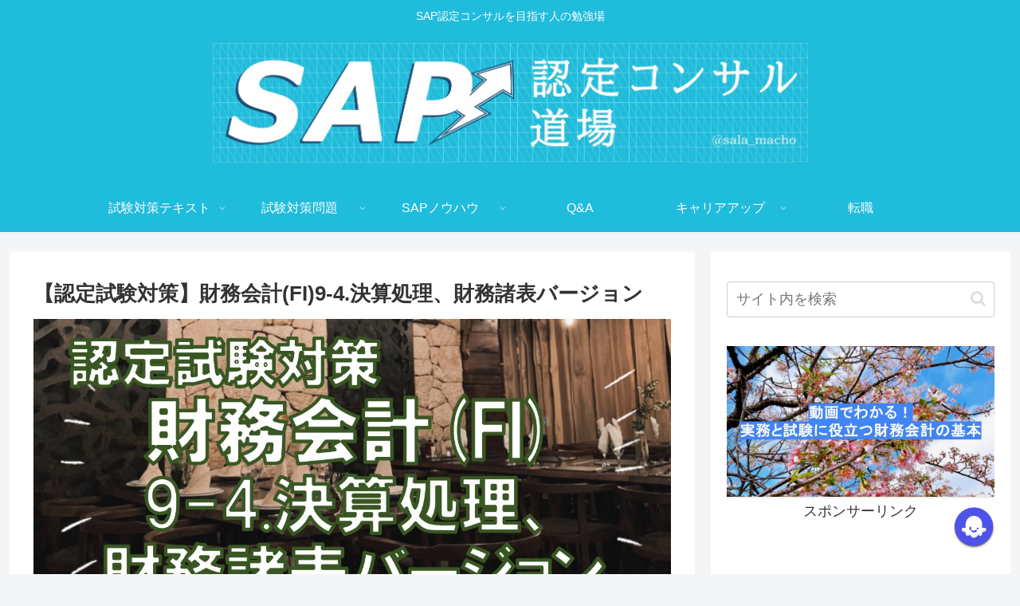

--- FILE ---
content_type: text/html; charset=UTF-8
request_url: https://sap-consul-dojo.com/fi-9-4-financial-statements/
body_size: 41759
content:
<!doctype html>
<html lang="ja">

<head>
<meta charset="utf-8">
<meta http-equiv="X-UA-Compatible" content="IE=edge">
<meta name="viewport" content="width=device-width, initial-scale=1.0, viewport-fit=cover"/>
<meta name="referrer" content="no-referrer-when-downgrade"/>

  
  <!-- Other Analytics -->
<script data-ad-client="ca-pub-8159364991928274" async src="https://pagead2.googlesyndication.com/pagead/js/adsbygoogle.js"></script>
<!-- /Other Analytics -->
<!-- Google Search Console -->
<meta name="google-site-verification" content="NsTks5PP6GrVBi1YnxZVBAzXyt6htnSQwfVYG11pjKo" />
<!-- /Google Search Console -->
<!-- preconnect dns-prefetch -->
<link rel="preconnect dns-prefetch" href="//www.googletagmanager.com">
<link rel="preconnect dns-prefetch" href="//www.google-analytics.com">
<link rel="preconnect dns-prefetch" href="//ajax.googleapis.com">
<link rel="preconnect dns-prefetch" href="//cdnjs.cloudflare.com">
<link rel="preconnect dns-prefetch" href="//pagead2.googlesyndication.com">
<link rel="preconnect dns-prefetch" href="//googleads.g.doubleclick.net">
<link rel="preconnect dns-prefetch" href="//tpc.googlesyndication.com">
<link rel="preconnect dns-prefetch" href="//ad.doubleclick.net">
<link rel="preconnect dns-prefetch" href="//www.gstatic.com">
<link rel="preconnect dns-prefetch" href="//cse.google.com">
<link rel="preconnect dns-prefetch" href="//fonts.gstatic.com">
<link rel="preconnect dns-prefetch" href="//fonts.googleapis.com">
<link rel="preconnect dns-prefetch" href="//cms.quantserve.com">
<link rel="preconnect dns-prefetch" href="//secure.gravatar.com">
<link rel="preconnect dns-prefetch" href="//cdn.syndication.twimg.com">
<link rel="preconnect dns-prefetch" href="//cdn.jsdelivr.net">
<link rel="preconnect dns-prefetch" href="//images-fe.ssl-images-amazon.com">
<link rel="preconnect dns-prefetch" href="//completion.amazon.com">
<link rel="preconnect dns-prefetch" href="//m.media-amazon.com">
<link rel="preconnect dns-prefetch" href="//i.moshimo.com">
<link rel="preconnect dns-prefetch" href="//aml.valuecommerce.com">
<link rel="preconnect dns-prefetch" href="//dalc.valuecommerce.com">
<link rel="preconnect dns-prefetch" href="//dalb.valuecommerce.com">
<title>【認定試験対策】財務会計(FI)9-4.決算処理、財務諸表バージョン  |  SAP認定コンサル道場</title>
<meta name='robots' content='max-image-preview:large' />

<!-- OGP -->
<meta property="og:type" content="article">
<meta property="og:description" content="【認定試験対策】財務会計(FI)9-4.決算処理、財務諸表バージョン">
<meta property="og:title" content="【認定試験対策】財務会計(FI)9-4.決算処理、財務諸表バージョン">
<meta property="og:url" content="https://sap-consul-dojo.com/fi-9-4-financial-statements/">
<meta property="og:image" content="https://sap-consul-dojo.com/wp-content/uploads/2022/01/4865f5593b1c4e123b1464ac7587649c.jpg">
<meta property="og:site_name" content="SAP認定コンサル道場">
<meta property="og:locale" content="ja_JP">
<meta property="article:published_time" content="2022-01-09T14:03:33+09:00" />
<meta property="article:modified_time" content="2022-07-23T14:43:36+09:00" />
<meta property="article:section" content="FI">
<meta property="article:section" content="試験対策テキスト">
<meta property="article:tag" content="FI">
<meta property="article:tag" content="試験対策">
<!-- /OGP -->

<!-- Twitter Card -->
<meta name="twitter:card" content="summary_large_image">
<meta property="twitter:description" content="【認定試験対策】財務会計(FI)9-4.決算処理、財務諸表バージョン">
<meta property="twitter:title" content="【認定試験対策】財務会計(FI)9-4.決算処理、財務諸表バージョン">
<meta property="twitter:url" content="https://sap-consul-dojo.com/fi-9-4-financial-statements/">
<meta name="twitter:image" content="https://sap-consul-dojo.com/wp-content/uploads/2022/01/4865f5593b1c4e123b1464ac7587649c.jpg">
<meta name="twitter:domain" content="sap-consul-dojo.com">
<meta name="twitter:creator" content="@sala_macho">
<meta name="twitter:site" content="@sala_macho">
<!-- /Twitter Card -->
<link rel='dns-prefetch' href='//ajax.googleapis.com' />
<link rel='dns-prefetch' href='//cdnjs.cloudflare.com' />
<link rel='dns-prefetch' href='//www.google.com' />
<link rel='dns-prefetch' href='//www.googletagmanager.com' />
<link rel="alternate" type="application/rss+xml" title="SAP認定コンサル道場 &raquo; フィード" href="https://sap-consul-dojo.com/feed/" />
<link rel="alternate" type="application/rss+xml" title="SAP認定コンサル道場 &raquo; コメントフィード" href="https://sap-consul-dojo.com/comments/feed/" />
<link rel="alternate" type="application/rss+xml" title="SAP認定コンサル道場 &raquo; 【認定試験対策】財務会計(FI)9-4.決算処理、財務諸表バージョン のコメントのフィード" href="https://sap-consul-dojo.com/fi-9-4-financial-statements/feed/" />
<style id='wp-img-auto-sizes-contain-inline-css'>
img:is([sizes=auto i],[sizes^="auto," i]){contain-intrinsic-size:3000px 1500px}
/*# sourceURL=wp-img-auto-sizes-contain-inline-css */
</style>
<link rel='stylesheet' id='cocoon-style-css' href='https://sap-consul-dojo.com/wp-content/themes/cocoon/style.css?ver=6.9&#038;fver=20201212115420' media='all' />
<style id='cocoon-style-inline-css'>
#header-container,#header-container .navi,#navi .navi-in>.menu-header .sub-menu,.article h2,.sidebar h3,.cat-link,.cat-label,.appeal-content .appeal-button,.demo .cat-label,.blogcard-type .blogcard-label,#footer{background-color:#25b4e8}#navi .navi-in a:hover,#footer a:hover{background-color:rgba(255,255,255,.2)}.article h3,.article h4,.article h5,.article h6,.cat-link,.tag-link{border-color:#25b4e8}blockquote::before,blockquote::after,.pager-post-navi a.a-wrap::before{color:rgba(37,180,232,.5)}blockquote,.key-btn{background-color:rgba(37,180,232,.05);border-color:rgba(37,180,232,.5)}pre,.pager-links span,table th,.pagination .current{background-color:rgba(37,180,232,.1);border-color:rgba(37,180,232,.5)}table th,table td,.page-numbers,.page-numbers.dots,.tagcloud a,.list.ecb-entry-border .entry-card-wrap,.related-entries.recb-entry-border .related-entry-card-wrap,.carousel .a-wrap,.pager-post-navi.post-navi-border a.a-wrap,.article .toc,.a-wrap .blogcard,.author-box,.comment-reply-link,.ranking-item{border-color:rgba(37,180,232,.5)}table tr:nth-of-type(2n+1),.page-numbers.dots,.a-wrap:hover,.pagination a:hover,.pagination-next-link:hover,.widget_recent_entries ul li a:hover,.widget_categories ul li a:hover,.widget_archive ul li a:hover,.widget_pages ul li a:hover,.widget_meta ul li a:hover,.widget_rss ul li a:hover,.widget_nav_menu ul li a:hover,.pager-links a:hover span,.tag-link:hover,.tagcloud a:hover{background-color:rgba(37,180,232,.05)}.header,.header .site-name-text,#navi .navi-in a,#navi .navi-in a:hover,.article h2,.sidebar h3,#footer,#footer a{color:#fff}#header-container,#header-container .navi,#navi .navi-in>.menu-header .sub-menu{background-color:#20bcdb}.header,.header .site-name-text,#navi .navi-in a,#navi .navi-in a:hover{color:#fff}#navi .navi-in a:hover{background-color:rgba(255,255,255,.2)}.main{width:860px}.sidebar{width:376px}@media screen and (max-width:1260px){.wrap{width:auto}.main,.sidebar,.sidebar-left .main,.sidebar-left .sidebar{margin:0 .5%}.main{width:67%}.sidebar{padding:10px;width:30%}.entry-card-thumb{width:38%}.entry-card-content{margin-left:40%}}body::after{content:url(https://sap-consul-dojo.com/wp-content/themes/cocoon/lib/analytics/access.php?post_id=3684&post_type=post);visibility:hidden;position:absolute;bottom:0;right:0;width:1px;height:1px;overflow:hidden;display:inline!important}.logo-header img{height:150px;width:auto}.logo-header img{width:750px;height:auto}.toc-checkbox{display:none}.toc-content{visibility:hidden;height:0;opacity:.2;transition:all .5s ease-out}.toc-checkbox:checked~.toc-content{visibility:visible;padding-top:.6em;height:100%;opacity:1}.toc-title::after{content:'[開く]';margin-left:.5em;cursor:pointer;font-size:.8em}.toc-title:hover::after{text-decoration:underline}.toc-checkbox:checked+.toc-title::after{content:'[閉じる]'}.entry-content>*,.demo .entry-content p{line-height:1.8}.article p,.demo .entry-content p,.article dl,.article ul,.article ol,.article blockquote,.article pre,.article table,.article .author-box,.article .blogcard-wrap,.article .login-user-only,.article .information-box,.article .question-box,.article .alert-box,.article .information,.article .question,.article .alert,.article .memo-box,.article .comment-box,.article .common-icon-box,.article .blank-box,.article .btn,.article .micro-bottom,.article .caption-box,.article .tab-caption-box,.article .label-box,.article .toggle-wrap,.article .wp-block-image,.booklink-box,.article .kaerebalink-box,.article .tomarebalink-box,.article .product-item-box,.article .speech-wrap,.article .toc,.article .column-wrap,.article .ranking-item,.article .ad-area,.article .wp-block-gallery,.article .wp-block-audio,.article .wp-block-cover,.article .wp-block-file,.article .wp-block-media-text,.article .wp-block-video,.article .wp-block-buttons,.article .wp-block-columns,.article .wp-block-separator,.article .components-placeholder,.article .wp-block-search,.article .wp-block-social-links,.article .timeline-box,.article .blogcard-type,.article .btn-wrap,.article .btn-wrap a,.article .block-box,.article .wp-block-embed,.article .wp-block-group,.article .wp-block-table,.article .scrollable-table,.article .wp-block-separator,[data-type="core/freeform"]{margin-bottom:1.8em}.article h2,.article h3,.article h4,.article h5,.article h6{margin-bottom:32.4px}@media screen and (max-width:480px){.page-body,.menu-content{font-size:16px}.article h2,.article h3,.article h4,.article h5,.article h6{margin-bottom:28.8px}}@media screen and (max-width:781px){.wp-block-column{margin-bottom:1.8em}}@media screen and (max-width:599px){.column-wrap>div{margin-bottom:1.8em}}.article h2,.article h3,.article h4,.article h5,.article h6{margin-top:2.4em}.article .micro-top{margin-bottom:.36em}.article .micro-bottom{margin-top:-1.62em}.article .micro-balloon{margin-bottom:.9em}.article .micro-bottom.micro-balloon{margin-top:-1.26em}.blank-box.bb-key-color{border-color:#25b4e8}.iic-key-color li::before{color:#25b4e8}.blank-box.bb-tab.bb-key-color::before{background-color:#25b4e8}.tb-key-color .toggle-button{border:1px solid #25b4e8;background:#25b4e8;color:#fff}.tb-key-color .toggle-button::before{color:#ccc}.tb-key-color .toggle-checkbox:checked~.toggle-content{border-color:#25b4e8}.cb-key-color.caption-box{border-color:#25b4e8}.cb-key-color .caption-box-label{background-color:#25b4e8;color:#fff}.tcb-key-color .tab-caption-box-label{background-color:#25b4e8;color:#fff}.tcb-key-color .tab-caption-box-content{border-color:#25b4e8}.lb-key-color .label-box-content{border-color:#25b4e8}.mc-key-color{background-color:#25b4e8;color:#fff;border:0}.mc-key-color.micro-bottom::after{border-bottom-color:#25b4e8;border-top-color:transparent}.mc-key-color::before{border-top-color:transparent;border-bottom-color:transparent}.mc-key-color::after{border-top-color:#25b4e8}.btn-key-color,.btn-wrap.btn-wrap-key-color>a{background-color:#25b4e8}.has-text-color.has-key-color-color{color:#25b4e8}.has-background.has-key-color-background-color{background-color:#25b4e8}.article.page-body,body#tinymce.wp-editor{background-color:#fff}.article.page-body,.editor-post-title__block .editor-post-title__input,body#tinymce.wp-editor{color:#333}.body .has-key-color-background-color{background-color:#25b4e8}.body .has-key-color-color{color:#25b4e8}.body .has-key-color-border-color{border-color:#25b4e8}.btn-wrap.has-key-color-background-color>a{background-color:#25b4e8}.btn-wrap.has-key-color-color>a{color:#25b4e8}.btn-wrap.has-key-color-border-color>a{border-color:#25b4e8}.bb-tab.has-key-color-border-color .bb-label{background-color:#25b4e8}.toggle-wrap.has-key-color-border-color .toggle-button{background-color:#25b4e8}.toggle-wrap.has-key-color-border-color .toggle-button,.toggle-wrap.has-key-color-border-color .toggle-content{border-color:#25b4e8}.iconlist-box.has-key-color-icon-color li::before{color:#25b4e8}.micro-balloon.has-key-color-background-color{background-color:#25b4e8;border-color:transparent}.micro-balloon.has-key-color-background-color.micro-bottom::after{border-bottom-color:#25b4e8;border-top-color:transparent}.micro-balloon.has-key-color-background-color::before{border-top-color:transparent;border-bottom-color:transparent}.micro-balloon.has-key-color-background-color::after{border-top-color:#25b4e8}.micro-balloon.has-border-color.has-key-color-border-color{border-color:#25b4e8}.micro-balloon.micro-top.has-key-color-border-color::before{border-top-color:#25b4e8}.micro-balloon.micro-bottom.has-key-color-border-color::before{border-bottom-color:#25b4e8}.caption-box.has-key-color-border-color .box-label{background-color:#25b4e8}.tab-caption-box.has-key-color-border-color .box-label{background-color:#25b4e8}.tab-caption-box.has-key-color-border-color .box-content{border-color:#25b4e8}.tab-caption-box.has-key-color-background-color .box-content{background-color:#25b4e8}.label-box.has-key-color-border-color .box-content{border-color:#25b4e8}.label-box.has-key-color-background-color .box-content{background-color:#25b4e8}.sbp-l .speech-balloon.has-key-color-border-color::before{border-right-color:#25b4e8}.sbp-r .speech-balloon.has-key-color-border-color::before{border-left-color:#25b4e8}.sbp-l .speech-balloon.has-key-color-background-color::after{border-right-color:#25b4e8}.sbp-r .speech-balloon.has-key-color-background-color::after{border-left-color:#25b4e8}.sbs-line.sbp-r .speech-balloon.has-key-color-background-color{background-color:#25b4e8}.sbs-line.sbp-r .speech-balloon.has-key-color-border-color{border-color:#25b4e8}.speech-wrap.sbs-think .speech-balloon.has-key-color-border-color::before,.speech-wrap.sbs-think .speech-balloon.has-key-color-border-color::after{border-color:#25b4e8}.sbs-think .speech-balloon.has-key-color-background-color::before,.sbs-think .speech-balloon.has-key-color-background-color::after{background-color:#25b4e8}.timeline-box.has-key-color-point-color .timeline-item::before{background-color:#25b4e8}.body .has-red-background-color{background-color:#e60033}.body .has-red-color{color:#e60033}.body .has-red-border-color{border-color:#e60033}.btn-wrap.has-red-background-color>a{background-color:#e60033}.btn-wrap.has-red-color>a{color:#e60033}.btn-wrap.has-red-border-color>a{border-color:#e60033}.bb-tab.has-red-border-color .bb-label{background-color:#e60033}.toggle-wrap.has-red-border-color .toggle-button{background-color:#e60033}.toggle-wrap.has-red-border-color .toggle-button,.toggle-wrap.has-red-border-color .toggle-content{border-color:#e60033}.iconlist-box.has-red-icon-color li::before{color:#e60033}.micro-balloon.has-red-background-color{background-color:#e60033;border-color:transparent}.micro-balloon.has-red-background-color.micro-bottom::after{border-bottom-color:#e60033;border-top-color:transparent}.micro-balloon.has-red-background-color::before{border-top-color:transparent;border-bottom-color:transparent}.micro-balloon.has-red-background-color::after{border-top-color:#e60033}.micro-balloon.has-border-color.has-red-border-color{border-color:#e60033}.micro-balloon.micro-top.has-red-border-color::before{border-top-color:#e60033}.micro-balloon.micro-bottom.has-red-border-color::before{border-bottom-color:#e60033}.caption-box.has-red-border-color .box-label{background-color:#e60033}.tab-caption-box.has-red-border-color .box-label{background-color:#e60033}.tab-caption-box.has-red-border-color .box-content{border-color:#e60033}.tab-caption-box.has-red-background-color .box-content{background-color:#e60033}.label-box.has-red-border-color .box-content{border-color:#e60033}.label-box.has-red-background-color .box-content{background-color:#e60033}.sbp-l .speech-balloon.has-red-border-color::before{border-right-color:#e60033}.sbp-r .speech-balloon.has-red-border-color::before{border-left-color:#e60033}.sbp-l .speech-balloon.has-red-background-color::after{border-right-color:#e60033}.sbp-r .speech-balloon.has-red-background-color::after{border-left-color:#e60033}.sbs-line.sbp-r .speech-balloon.has-red-background-color{background-color:#e60033}.sbs-line.sbp-r .speech-balloon.has-red-border-color{border-color:#e60033}.speech-wrap.sbs-think .speech-balloon.has-red-border-color::before,.speech-wrap.sbs-think .speech-balloon.has-red-border-color::after{border-color:#e60033}.sbs-think .speech-balloon.has-red-background-color::before,.sbs-think .speech-balloon.has-red-background-color::after{background-color:#e60033}.timeline-box.has-red-point-color .timeline-item::before{background-color:#e60033}.body .has-pink-background-color{background-color:#e95295}.body .has-pink-color{color:#e95295}.body .has-pink-border-color{border-color:#e95295}.btn-wrap.has-pink-background-color>a{background-color:#e95295}.btn-wrap.has-pink-color>a{color:#e95295}.btn-wrap.has-pink-border-color>a{border-color:#e95295}.bb-tab.has-pink-border-color .bb-label{background-color:#e95295}.toggle-wrap.has-pink-border-color .toggle-button{background-color:#e95295}.toggle-wrap.has-pink-border-color .toggle-button,.toggle-wrap.has-pink-border-color .toggle-content{border-color:#e95295}.iconlist-box.has-pink-icon-color li::before{color:#e95295}.micro-balloon.has-pink-background-color{background-color:#e95295;border-color:transparent}.micro-balloon.has-pink-background-color.micro-bottom::after{border-bottom-color:#e95295;border-top-color:transparent}.micro-balloon.has-pink-background-color::before{border-top-color:transparent;border-bottom-color:transparent}.micro-balloon.has-pink-background-color::after{border-top-color:#e95295}.micro-balloon.has-border-color.has-pink-border-color{border-color:#e95295}.micro-balloon.micro-top.has-pink-border-color::before{border-top-color:#e95295}.micro-balloon.micro-bottom.has-pink-border-color::before{border-bottom-color:#e95295}.caption-box.has-pink-border-color .box-label{background-color:#e95295}.tab-caption-box.has-pink-border-color .box-label{background-color:#e95295}.tab-caption-box.has-pink-border-color .box-content{border-color:#e95295}.tab-caption-box.has-pink-background-color .box-content{background-color:#e95295}.label-box.has-pink-border-color .box-content{border-color:#e95295}.label-box.has-pink-background-color .box-content{background-color:#e95295}.sbp-l .speech-balloon.has-pink-border-color::before{border-right-color:#e95295}.sbp-r .speech-balloon.has-pink-border-color::before{border-left-color:#e95295}.sbp-l .speech-balloon.has-pink-background-color::after{border-right-color:#e95295}.sbp-r .speech-balloon.has-pink-background-color::after{border-left-color:#e95295}.sbs-line.sbp-r .speech-balloon.has-pink-background-color{background-color:#e95295}.sbs-line.sbp-r .speech-balloon.has-pink-border-color{border-color:#e95295}.speech-wrap.sbs-think .speech-balloon.has-pink-border-color::before,.speech-wrap.sbs-think .speech-balloon.has-pink-border-color::after{border-color:#e95295}.sbs-think .speech-balloon.has-pink-background-color::before,.sbs-think .speech-balloon.has-pink-background-color::after{background-color:#e95295}.timeline-box.has-pink-point-color .timeline-item::before{background-color:#e95295}.body .has-purple-background-color{background-color:#884898}.body .has-purple-color{color:#884898}.body .has-purple-border-color{border-color:#884898}.btn-wrap.has-purple-background-color>a{background-color:#884898}.btn-wrap.has-purple-color>a{color:#884898}.btn-wrap.has-purple-border-color>a{border-color:#884898}.bb-tab.has-purple-border-color .bb-label{background-color:#884898}.toggle-wrap.has-purple-border-color .toggle-button{background-color:#884898}.toggle-wrap.has-purple-border-color .toggle-button,.toggle-wrap.has-purple-border-color .toggle-content{border-color:#884898}.iconlist-box.has-purple-icon-color li::before{color:#884898}.micro-balloon.has-purple-background-color{background-color:#884898;border-color:transparent}.micro-balloon.has-purple-background-color.micro-bottom::after{border-bottom-color:#884898;border-top-color:transparent}.micro-balloon.has-purple-background-color::before{border-top-color:transparent;border-bottom-color:transparent}.micro-balloon.has-purple-background-color::after{border-top-color:#884898}.micro-balloon.has-border-color.has-purple-border-color{border-color:#884898}.micro-balloon.micro-top.has-purple-border-color::before{border-top-color:#884898}.micro-balloon.micro-bottom.has-purple-border-color::before{border-bottom-color:#884898}.caption-box.has-purple-border-color .box-label{background-color:#884898}.tab-caption-box.has-purple-border-color .box-label{background-color:#884898}.tab-caption-box.has-purple-border-color .box-content{border-color:#884898}.tab-caption-box.has-purple-background-color .box-content{background-color:#884898}.label-box.has-purple-border-color .box-content{border-color:#884898}.label-box.has-purple-background-color .box-content{background-color:#884898}.sbp-l .speech-balloon.has-purple-border-color::before{border-right-color:#884898}.sbp-r .speech-balloon.has-purple-border-color::before{border-left-color:#884898}.sbp-l .speech-balloon.has-purple-background-color::after{border-right-color:#884898}.sbp-r .speech-balloon.has-purple-background-color::after{border-left-color:#884898}.sbs-line.sbp-r .speech-balloon.has-purple-background-color{background-color:#884898}.sbs-line.sbp-r .speech-balloon.has-purple-border-color{border-color:#884898}.speech-wrap.sbs-think .speech-balloon.has-purple-border-color::before,.speech-wrap.sbs-think .speech-balloon.has-purple-border-color::after{border-color:#884898}.sbs-think .speech-balloon.has-purple-background-color::before,.sbs-think .speech-balloon.has-purple-background-color::after{background-color:#884898}.timeline-box.has-purple-point-color .timeline-item::before{background-color:#884898}.body .has-deep-background-color{background-color:#55295b}.body .has-deep-color{color:#55295b}.body .has-deep-border-color{border-color:#55295b}.btn-wrap.has-deep-background-color>a{background-color:#55295b}.btn-wrap.has-deep-color>a{color:#55295b}.btn-wrap.has-deep-border-color>a{border-color:#55295b}.bb-tab.has-deep-border-color .bb-label{background-color:#55295b}.toggle-wrap.has-deep-border-color .toggle-button{background-color:#55295b}.toggle-wrap.has-deep-border-color .toggle-button,.toggle-wrap.has-deep-border-color .toggle-content{border-color:#55295b}.iconlist-box.has-deep-icon-color li::before{color:#55295b}.micro-balloon.has-deep-background-color{background-color:#55295b;border-color:transparent}.micro-balloon.has-deep-background-color.micro-bottom::after{border-bottom-color:#55295b;border-top-color:transparent}.micro-balloon.has-deep-background-color::before{border-top-color:transparent;border-bottom-color:transparent}.micro-balloon.has-deep-background-color::after{border-top-color:#55295b}.micro-balloon.has-border-color.has-deep-border-color{border-color:#55295b}.micro-balloon.micro-top.has-deep-border-color::before{border-top-color:#55295b}.micro-balloon.micro-bottom.has-deep-border-color::before{border-bottom-color:#55295b}.caption-box.has-deep-border-color .box-label{background-color:#55295b}.tab-caption-box.has-deep-border-color .box-label{background-color:#55295b}.tab-caption-box.has-deep-border-color .box-content{border-color:#55295b}.tab-caption-box.has-deep-background-color .box-content{background-color:#55295b}.label-box.has-deep-border-color .box-content{border-color:#55295b}.label-box.has-deep-background-color .box-content{background-color:#55295b}.sbp-l .speech-balloon.has-deep-border-color::before{border-right-color:#55295b}.sbp-r .speech-balloon.has-deep-border-color::before{border-left-color:#55295b}.sbp-l .speech-balloon.has-deep-background-color::after{border-right-color:#55295b}.sbp-r .speech-balloon.has-deep-background-color::after{border-left-color:#55295b}.sbs-line.sbp-r .speech-balloon.has-deep-background-color{background-color:#55295b}.sbs-line.sbp-r .speech-balloon.has-deep-border-color{border-color:#55295b}.speech-wrap.sbs-think .speech-balloon.has-deep-border-color::before,.speech-wrap.sbs-think .speech-balloon.has-deep-border-color::after{border-color:#55295b}.sbs-think .speech-balloon.has-deep-background-color::before,.sbs-think .speech-balloon.has-deep-background-color::after{background-color:#55295b}.timeline-box.has-deep-point-color .timeline-item::before{background-color:#55295b}.body .has-indigo-background-color{background-color:#1e50a2}.body .has-indigo-color{color:#1e50a2}.body .has-indigo-border-color{border-color:#1e50a2}.btn-wrap.has-indigo-background-color>a{background-color:#1e50a2}.btn-wrap.has-indigo-color>a{color:#1e50a2}.btn-wrap.has-indigo-border-color>a{border-color:#1e50a2}.bb-tab.has-indigo-border-color .bb-label{background-color:#1e50a2}.toggle-wrap.has-indigo-border-color .toggle-button{background-color:#1e50a2}.toggle-wrap.has-indigo-border-color .toggle-button,.toggle-wrap.has-indigo-border-color .toggle-content{border-color:#1e50a2}.iconlist-box.has-indigo-icon-color li::before{color:#1e50a2}.micro-balloon.has-indigo-background-color{background-color:#1e50a2;border-color:transparent}.micro-balloon.has-indigo-background-color.micro-bottom::after{border-bottom-color:#1e50a2;border-top-color:transparent}.micro-balloon.has-indigo-background-color::before{border-top-color:transparent;border-bottom-color:transparent}.micro-balloon.has-indigo-background-color::after{border-top-color:#1e50a2}.micro-balloon.has-border-color.has-indigo-border-color{border-color:#1e50a2}.micro-balloon.micro-top.has-indigo-border-color::before{border-top-color:#1e50a2}.micro-balloon.micro-bottom.has-indigo-border-color::before{border-bottom-color:#1e50a2}.caption-box.has-indigo-border-color .box-label{background-color:#1e50a2}.tab-caption-box.has-indigo-border-color .box-label{background-color:#1e50a2}.tab-caption-box.has-indigo-border-color .box-content{border-color:#1e50a2}.tab-caption-box.has-indigo-background-color .box-content{background-color:#1e50a2}.label-box.has-indigo-border-color .box-content{border-color:#1e50a2}.label-box.has-indigo-background-color .box-content{background-color:#1e50a2}.sbp-l .speech-balloon.has-indigo-border-color::before{border-right-color:#1e50a2}.sbp-r .speech-balloon.has-indigo-border-color::before{border-left-color:#1e50a2}.sbp-l .speech-balloon.has-indigo-background-color::after{border-right-color:#1e50a2}.sbp-r .speech-balloon.has-indigo-background-color::after{border-left-color:#1e50a2}.sbs-line.sbp-r .speech-balloon.has-indigo-background-color{background-color:#1e50a2}.sbs-line.sbp-r .speech-balloon.has-indigo-border-color{border-color:#1e50a2}.speech-wrap.sbs-think .speech-balloon.has-indigo-border-color::before,.speech-wrap.sbs-think .speech-balloon.has-indigo-border-color::after{border-color:#1e50a2}.sbs-think .speech-balloon.has-indigo-background-color::before,.sbs-think .speech-balloon.has-indigo-background-color::after{background-color:#1e50a2}.timeline-box.has-indigo-point-color .timeline-item::before{background-color:#1e50a2}.body .has-blue-background-color{background-color:#0095d9}.body .has-blue-color{color:#0095d9}.body .has-blue-border-color{border-color:#0095d9}.btn-wrap.has-blue-background-color>a{background-color:#0095d9}.btn-wrap.has-blue-color>a{color:#0095d9}.btn-wrap.has-blue-border-color>a{border-color:#0095d9}.bb-tab.has-blue-border-color .bb-label{background-color:#0095d9}.toggle-wrap.has-blue-border-color .toggle-button{background-color:#0095d9}.toggle-wrap.has-blue-border-color .toggle-button,.toggle-wrap.has-blue-border-color .toggle-content{border-color:#0095d9}.iconlist-box.has-blue-icon-color li::before{color:#0095d9}.micro-balloon.has-blue-background-color{background-color:#0095d9;border-color:transparent}.micro-balloon.has-blue-background-color.micro-bottom::after{border-bottom-color:#0095d9;border-top-color:transparent}.micro-balloon.has-blue-background-color::before{border-top-color:transparent;border-bottom-color:transparent}.micro-balloon.has-blue-background-color::after{border-top-color:#0095d9}.micro-balloon.has-border-color.has-blue-border-color{border-color:#0095d9}.micro-balloon.micro-top.has-blue-border-color::before{border-top-color:#0095d9}.micro-balloon.micro-bottom.has-blue-border-color::before{border-bottom-color:#0095d9}.caption-box.has-blue-border-color .box-label{background-color:#0095d9}.tab-caption-box.has-blue-border-color .box-label{background-color:#0095d9}.tab-caption-box.has-blue-border-color .box-content{border-color:#0095d9}.tab-caption-box.has-blue-background-color .box-content{background-color:#0095d9}.label-box.has-blue-border-color .box-content{border-color:#0095d9}.label-box.has-blue-background-color .box-content{background-color:#0095d9}.sbp-l .speech-balloon.has-blue-border-color::before{border-right-color:#0095d9}.sbp-r .speech-balloon.has-blue-border-color::before{border-left-color:#0095d9}.sbp-l .speech-balloon.has-blue-background-color::after{border-right-color:#0095d9}.sbp-r .speech-balloon.has-blue-background-color::after{border-left-color:#0095d9}.sbs-line.sbp-r .speech-balloon.has-blue-background-color{background-color:#0095d9}.sbs-line.sbp-r .speech-balloon.has-blue-border-color{border-color:#0095d9}.speech-wrap.sbs-think .speech-balloon.has-blue-border-color::before,.speech-wrap.sbs-think .speech-balloon.has-blue-border-color::after{border-color:#0095d9}.sbs-think .speech-balloon.has-blue-background-color::before,.sbs-think .speech-balloon.has-blue-background-color::after{background-color:#0095d9}.timeline-box.has-blue-point-color .timeline-item::before{background-color:#0095d9}.body .has-light-blue-background-color{background-color:#2ca9e1}.body .has-light-blue-color{color:#2ca9e1}.body .has-light-blue-border-color{border-color:#2ca9e1}.btn-wrap.has-light-blue-background-color>a{background-color:#2ca9e1}.btn-wrap.has-light-blue-color>a{color:#2ca9e1}.btn-wrap.has-light-blue-border-color>a{border-color:#2ca9e1}.bb-tab.has-light-blue-border-color .bb-label{background-color:#2ca9e1}.toggle-wrap.has-light-blue-border-color .toggle-button{background-color:#2ca9e1}.toggle-wrap.has-light-blue-border-color .toggle-button,.toggle-wrap.has-light-blue-border-color .toggle-content{border-color:#2ca9e1}.iconlist-box.has-light-blue-icon-color li::before{color:#2ca9e1}.micro-balloon.has-light-blue-background-color{background-color:#2ca9e1;border-color:transparent}.micro-balloon.has-light-blue-background-color.micro-bottom::after{border-bottom-color:#2ca9e1;border-top-color:transparent}.micro-balloon.has-light-blue-background-color::before{border-top-color:transparent;border-bottom-color:transparent}.micro-balloon.has-light-blue-background-color::after{border-top-color:#2ca9e1}.micro-balloon.has-border-color.has-light-blue-border-color{border-color:#2ca9e1}.micro-balloon.micro-top.has-light-blue-border-color::before{border-top-color:#2ca9e1}.micro-balloon.micro-bottom.has-light-blue-border-color::before{border-bottom-color:#2ca9e1}.caption-box.has-light-blue-border-color .box-label{background-color:#2ca9e1}.tab-caption-box.has-light-blue-border-color .box-label{background-color:#2ca9e1}.tab-caption-box.has-light-blue-border-color .box-content{border-color:#2ca9e1}.tab-caption-box.has-light-blue-background-color .box-content{background-color:#2ca9e1}.label-box.has-light-blue-border-color .box-content{border-color:#2ca9e1}.label-box.has-light-blue-background-color .box-content{background-color:#2ca9e1}.sbp-l .speech-balloon.has-light-blue-border-color::before{border-right-color:#2ca9e1}.sbp-r .speech-balloon.has-light-blue-border-color::before{border-left-color:#2ca9e1}.sbp-l .speech-balloon.has-light-blue-background-color::after{border-right-color:#2ca9e1}.sbp-r .speech-balloon.has-light-blue-background-color::after{border-left-color:#2ca9e1}.sbs-line.sbp-r .speech-balloon.has-light-blue-background-color{background-color:#2ca9e1}.sbs-line.sbp-r .speech-balloon.has-light-blue-border-color{border-color:#2ca9e1}.speech-wrap.sbs-think .speech-balloon.has-light-blue-border-color::before,.speech-wrap.sbs-think .speech-balloon.has-light-blue-border-color::after{border-color:#2ca9e1}.sbs-think .speech-balloon.has-light-blue-background-color::before,.sbs-think .speech-balloon.has-light-blue-background-color::after{background-color:#2ca9e1}.timeline-box.has-light-blue-point-color .timeline-item::before{background-color:#2ca9e1}.body .has-cyan-background-color{background-color:#00a3af}.body .has-cyan-color{color:#00a3af}.body .has-cyan-border-color{border-color:#00a3af}.btn-wrap.has-cyan-background-color>a{background-color:#00a3af}.btn-wrap.has-cyan-color>a{color:#00a3af}.btn-wrap.has-cyan-border-color>a{border-color:#00a3af}.bb-tab.has-cyan-border-color .bb-label{background-color:#00a3af}.toggle-wrap.has-cyan-border-color .toggle-button{background-color:#00a3af}.toggle-wrap.has-cyan-border-color .toggle-button,.toggle-wrap.has-cyan-border-color .toggle-content{border-color:#00a3af}.iconlist-box.has-cyan-icon-color li::before{color:#00a3af}.micro-balloon.has-cyan-background-color{background-color:#00a3af;border-color:transparent}.micro-balloon.has-cyan-background-color.micro-bottom::after{border-bottom-color:#00a3af;border-top-color:transparent}.micro-balloon.has-cyan-background-color::before{border-top-color:transparent;border-bottom-color:transparent}.micro-balloon.has-cyan-background-color::after{border-top-color:#00a3af}.micro-balloon.has-border-color.has-cyan-border-color{border-color:#00a3af}.micro-balloon.micro-top.has-cyan-border-color::before{border-top-color:#00a3af}.micro-balloon.micro-bottom.has-cyan-border-color::before{border-bottom-color:#00a3af}.caption-box.has-cyan-border-color .box-label{background-color:#00a3af}.tab-caption-box.has-cyan-border-color .box-label{background-color:#00a3af}.tab-caption-box.has-cyan-border-color .box-content{border-color:#00a3af}.tab-caption-box.has-cyan-background-color .box-content{background-color:#00a3af}.label-box.has-cyan-border-color .box-content{border-color:#00a3af}.label-box.has-cyan-background-color .box-content{background-color:#00a3af}.sbp-l .speech-balloon.has-cyan-border-color::before{border-right-color:#00a3af}.sbp-r .speech-balloon.has-cyan-border-color::before{border-left-color:#00a3af}.sbp-l .speech-balloon.has-cyan-background-color::after{border-right-color:#00a3af}.sbp-r .speech-balloon.has-cyan-background-color::after{border-left-color:#00a3af}.sbs-line.sbp-r .speech-balloon.has-cyan-background-color{background-color:#00a3af}.sbs-line.sbp-r .speech-balloon.has-cyan-border-color{border-color:#00a3af}.speech-wrap.sbs-think .speech-balloon.has-cyan-border-color::before,.speech-wrap.sbs-think .speech-balloon.has-cyan-border-color::after{border-color:#00a3af}.sbs-think .speech-balloon.has-cyan-background-color::before,.sbs-think .speech-balloon.has-cyan-background-color::after{background-color:#00a3af}.timeline-box.has-cyan-point-color .timeline-item::before{background-color:#00a3af}.body .has-teal-background-color{background-color:#007b43}.body .has-teal-color{color:#007b43}.body .has-teal-border-color{border-color:#007b43}.btn-wrap.has-teal-background-color>a{background-color:#007b43}.btn-wrap.has-teal-color>a{color:#007b43}.btn-wrap.has-teal-border-color>a{border-color:#007b43}.bb-tab.has-teal-border-color .bb-label{background-color:#007b43}.toggle-wrap.has-teal-border-color .toggle-button{background-color:#007b43}.toggle-wrap.has-teal-border-color .toggle-button,.toggle-wrap.has-teal-border-color .toggle-content{border-color:#007b43}.iconlist-box.has-teal-icon-color li::before{color:#007b43}.micro-balloon.has-teal-background-color{background-color:#007b43;border-color:transparent}.micro-balloon.has-teal-background-color.micro-bottom::after{border-bottom-color:#007b43;border-top-color:transparent}.micro-balloon.has-teal-background-color::before{border-top-color:transparent;border-bottom-color:transparent}.micro-balloon.has-teal-background-color::after{border-top-color:#007b43}.micro-balloon.has-border-color.has-teal-border-color{border-color:#007b43}.micro-balloon.micro-top.has-teal-border-color::before{border-top-color:#007b43}.micro-balloon.micro-bottom.has-teal-border-color::before{border-bottom-color:#007b43}.caption-box.has-teal-border-color .box-label{background-color:#007b43}.tab-caption-box.has-teal-border-color .box-label{background-color:#007b43}.tab-caption-box.has-teal-border-color .box-content{border-color:#007b43}.tab-caption-box.has-teal-background-color .box-content{background-color:#007b43}.label-box.has-teal-border-color .box-content{border-color:#007b43}.label-box.has-teal-background-color .box-content{background-color:#007b43}.sbp-l .speech-balloon.has-teal-border-color::before{border-right-color:#007b43}.sbp-r .speech-balloon.has-teal-border-color::before{border-left-color:#007b43}.sbp-l .speech-balloon.has-teal-background-color::after{border-right-color:#007b43}.sbp-r .speech-balloon.has-teal-background-color::after{border-left-color:#007b43}.sbs-line.sbp-r .speech-balloon.has-teal-background-color{background-color:#007b43}.sbs-line.sbp-r .speech-balloon.has-teal-border-color{border-color:#007b43}.speech-wrap.sbs-think .speech-balloon.has-teal-border-color::before,.speech-wrap.sbs-think .speech-balloon.has-teal-border-color::after{border-color:#007b43}.sbs-think .speech-balloon.has-teal-background-color::before,.sbs-think .speech-balloon.has-teal-background-color::after{background-color:#007b43}.timeline-box.has-teal-point-color .timeline-item::before{background-color:#007b43}.body .has-green-background-color{background-color:#3eb370}.body .has-green-color{color:#3eb370}.body .has-green-border-color{border-color:#3eb370}.btn-wrap.has-green-background-color>a{background-color:#3eb370}.btn-wrap.has-green-color>a{color:#3eb370}.btn-wrap.has-green-border-color>a{border-color:#3eb370}.bb-tab.has-green-border-color .bb-label{background-color:#3eb370}.toggle-wrap.has-green-border-color .toggle-button{background-color:#3eb370}.toggle-wrap.has-green-border-color .toggle-button,.toggle-wrap.has-green-border-color .toggle-content{border-color:#3eb370}.iconlist-box.has-green-icon-color li::before{color:#3eb370}.micro-balloon.has-green-background-color{background-color:#3eb370;border-color:transparent}.micro-balloon.has-green-background-color.micro-bottom::after{border-bottom-color:#3eb370;border-top-color:transparent}.micro-balloon.has-green-background-color::before{border-top-color:transparent;border-bottom-color:transparent}.micro-balloon.has-green-background-color::after{border-top-color:#3eb370}.micro-balloon.has-border-color.has-green-border-color{border-color:#3eb370}.micro-balloon.micro-top.has-green-border-color::before{border-top-color:#3eb370}.micro-balloon.micro-bottom.has-green-border-color::before{border-bottom-color:#3eb370}.caption-box.has-green-border-color .box-label{background-color:#3eb370}.tab-caption-box.has-green-border-color .box-label{background-color:#3eb370}.tab-caption-box.has-green-border-color .box-content{border-color:#3eb370}.tab-caption-box.has-green-background-color .box-content{background-color:#3eb370}.label-box.has-green-border-color .box-content{border-color:#3eb370}.label-box.has-green-background-color .box-content{background-color:#3eb370}.sbp-l .speech-balloon.has-green-border-color::before{border-right-color:#3eb370}.sbp-r .speech-balloon.has-green-border-color::before{border-left-color:#3eb370}.sbp-l .speech-balloon.has-green-background-color::after{border-right-color:#3eb370}.sbp-r .speech-balloon.has-green-background-color::after{border-left-color:#3eb370}.sbs-line.sbp-r .speech-balloon.has-green-background-color{background-color:#3eb370}.sbs-line.sbp-r .speech-balloon.has-green-border-color{border-color:#3eb370}.speech-wrap.sbs-think .speech-balloon.has-green-border-color::before,.speech-wrap.sbs-think .speech-balloon.has-green-border-color::after{border-color:#3eb370}.sbs-think .speech-balloon.has-green-background-color::before,.sbs-think .speech-balloon.has-green-background-color::after{background-color:#3eb370}.timeline-box.has-green-point-color .timeline-item::before{background-color:#3eb370}.body .has-light-green-background-color{background-color:#8bc34a}.body .has-light-green-color{color:#8bc34a}.body .has-light-green-border-color{border-color:#8bc34a}.btn-wrap.has-light-green-background-color>a{background-color:#8bc34a}.btn-wrap.has-light-green-color>a{color:#8bc34a}.btn-wrap.has-light-green-border-color>a{border-color:#8bc34a}.bb-tab.has-light-green-border-color .bb-label{background-color:#8bc34a}.toggle-wrap.has-light-green-border-color .toggle-button{background-color:#8bc34a}.toggle-wrap.has-light-green-border-color .toggle-button,.toggle-wrap.has-light-green-border-color .toggle-content{border-color:#8bc34a}.iconlist-box.has-light-green-icon-color li::before{color:#8bc34a}.micro-balloon.has-light-green-background-color{background-color:#8bc34a;border-color:transparent}.micro-balloon.has-light-green-background-color.micro-bottom::after{border-bottom-color:#8bc34a;border-top-color:transparent}.micro-balloon.has-light-green-background-color::before{border-top-color:transparent;border-bottom-color:transparent}.micro-balloon.has-light-green-background-color::after{border-top-color:#8bc34a}.micro-balloon.has-border-color.has-light-green-border-color{border-color:#8bc34a}.micro-balloon.micro-top.has-light-green-border-color::before{border-top-color:#8bc34a}.micro-balloon.micro-bottom.has-light-green-border-color::before{border-bottom-color:#8bc34a}.caption-box.has-light-green-border-color .box-label{background-color:#8bc34a}.tab-caption-box.has-light-green-border-color .box-label{background-color:#8bc34a}.tab-caption-box.has-light-green-border-color .box-content{border-color:#8bc34a}.tab-caption-box.has-light-green-background-color .box-content{background-color:#8bc34a}.label-box.has-light-green-border-color .box-content{border-color:#8bc34a}.label-box.has-light-green-background-color .box-content{background-color:#8bc34a}.sbp-l .speech-balloon.has-light-green-border-color::before{border-right-color:#8bc34a}.sbp-r .speech-balloon.has-light-green-border-color::before{border-left-color:#8bc34a}.sbp-l .speech-balloon.has-light-green-background-color::after{border-right-color:#8bc34a}.sbp-r .speech-balloon.has-light-green-background-color::after{border-left-color:#8bc34a}.sbs-line.sbp-r .speech-balloon.has-light-green-background-color{background-color:#8bc34a}.sbs-line.sbp-r .speech-balloon.has-light-green-border-color{border-color:#8bc34a}.speech-wrap.sbs-think .speech-balloon.has-light-green-border-color::before,.speech-wrap.sbs-think .speech-balloon.has-light-green-border-color::after{border-color:#8bc34a}.sbs-think .speech-balloon.has-light-green-background-color::before,.sbs-think .speech-balloon.has-light-green-background-color::after{background-color:#8bc34a}.timeline-box.has-light-green-point-color .timeline-item::before{background-color:#8bc34a}.body .has-lime-background-color{background-color:#c3d825}.body .has-lime-color{color:#c3d825}.body .has-lime-border-color{border-color:#c3d825}.btn-wrap.has-lime-background-color>a{background-color:#c3d825}.btn-wrap.has-lime-color>a{color:#c3d825}.btn-wrap.has-lime-border-color>a{border-color:#c3d825}.bb-tab.has-lime-border-color .bb-label{background-color:#c3d825}.toggle-wrap.has-lime-border-color .toggle-button{background-color:#c3d825}.toggle-wrap.has-lime-border-color .toggle-button,.toggle-wrap.has-lime-border-color .toggle-content{border-color:#c3d825}.iconlist-box.has-lime-icon-color li::before{color:#c3d825}.micro-balloon.has-lime-background-color{background-color:#c3d825;border-color:transparent}.micro-balloon.has-lime-background-color.micro-bottom::after{border-bottom-color:#c3d825;border-top-color:transparent}.micro-balloon.has-lime-background-color::before{border-top-color:transparent;border-bottom-color:transparent}.micro-balloon.has-lime-background-color::after{border-top-color:#c3d825}.micro-balloon.has-border-color.has-lime-border-color{border-color:#c3d825}.micro-balloon.micro-top.has-lime-border-color::before{border-top-color:#c3d825}.micro-balloon.micro-bottom.has-lime-border-color::before{border-bottom-color:#c3d825}.caption-box.has-lime-border-color .box-label{background-color:#c3d825}.tab-caption-box.has-lime-border-color .box-label{background-color:#c3d825}.tab-caption-box.has-lime-border-color .box-content{border-color:#c3d825}.tab-caption-box.has-lime-background-color .box-content{background-color:#c3d825}.label-box.has-lime-border-color .box-content{border-color:#c3d825}.label-box.has-lime-background-color .box-content{background-color:#c3d825}.sbp-l .speech-balloon.has-lime-border-color::before{border-right-color:#c3d825}.sbp-r .speech-balloon.has-lime-border-color::before{border-left-color:#c3d825}.sbp-l .speech-balloon.has-lime-background-color::after{border-right-color:#c3d825}.sbp-r .speech-balloon.has-lime-background-color::after{border-left-color:#c3d825}.sbs-line.sbp-r .speech-balloon.has-lime-background-color{background-color:#c3d825}.sbs-line.sbp-r .speech-balloon.has-lime-border-color{border-color:#c3d825}.speech-wrap.sbs-think .speech-balloon.has-lime-border-color::before,.speech-wrap.sbs-think .speech-balloon.has-lime-border-color::after{border-color:#c3d825}.sbs-think .speech-balloon.has-lime-background-color::before,.sbs-think .speech-balloon.has-lime-background-color::after{background-color:#c3d825}.timeline-box.has-lime-point-color .timeline-item::before{background-color:#c3d825}.body .has-yellow-background-color{background-color:#ffd900}.body .has-yellow-color{color:#ffd900}.body .has-yellow-border-color{border-color:#ffd900}.btn-wrap.has-yellow-background-color>a{background-color:#ffd900}.btn-wrap.has-yellow-color>a{color:#ffd900}.btn-wrap.has-yellow-border-color>a{border-color:#ffd900}.bb-tab.has-yellow-border-color .bb-label{background-color:#ffd900}.toggle-wrap.has-yellow-border-color .toggle-button{background-color:#ffd900}.toggle-wrap.has-yellow-border-color .toggle-button,.toggle-wrap.has-yellow-border-color .toggle-content{border-color:#ffd900}.iconlist-box.has-yellow-icon-color li::before{color:#ffd900}.micro-balloon.has-yellow-background-color{background-color:#ffd900;border-color:transparent}.micro-balloon.has-yellow-background-color.micro-bottom::after{border-bottom-color:#ffd900;border-top-color:transparent}.micro-balloon.has-yellow-background-color::before{border-top-color:transparent;border-bottom-color:transparent}.micro-balloon.has-yellow-background-color::after{border-top-color:#ffd900}.micro-balloon.has-border-color.has-yellow-border-color{border-color:#ffd900}.micro-balloon.micro-top.has-yellow-border-color::before{border-top-color:#ffd900}.micro-balloon.micro-bottom.has-yellow-border-color::before{border-bottom-color:#ffd900}.caption-box.has-yellow-border-color .box-label{background-color:#ffd900}.tab-caption-box.has-yellow-border-color .box-label{background-color:#ffd900}.tab-caption-box.has-yellow-border-color .box-content{border-color:#ffd900}.tab-caption-box.has-yellow-background-color .box-content{background-color:#ffd900}.label-box.has-yellow-border-color .box-content{border-color:#ffd900}.label-box.has-yellow-background-color .box-content{background-color:#ffd900}.sbp-l .speech-balloon.has-yellow-border-color::before{border-right-color:#ffd900}.sbp-r .speech-balloon.has-yellow-border-color::before{border-left-color:#ffd900}.sbp-l .speech-balloon.has-yellow-background-color::after{border-right-color:#ffd900}.sbp-r .speech-balloon.has-yellow-background-color::after{border-left-color:#ffd900}.sbs-line.sbp-r .speech-balloon.has-yellow-background-color{background-color:#ffd900}.sbs-line.sbp-r .speech-balloon.has-yellow-border-color{border-color:#ffd900}.speech-wrap.sbs-think .speech-balloon.has-yellow-border-color::before,.speech-wrap.sbs-think .speech-balloon.has-yellow-border-color::after{border-color:#ffd900}.sbs-think .speech-balloon.has-yellow-background-color::before,.sbs-think .speech-balloon.has-yellow-background-color::after{background-color:#ffd900}.timeline-box.has-yellow-point-color .timeline-item::before{background-color:#ffd900}.body .has-amber-background-color{background-color:#ffc107}.body .has-amber-color{color:#ffc107}.body .has-amber-border-color{border-color:#ffc107}.btn-wrap.has-amber-background-color>a{background-color:#ffc107}.btn-wrap.has-amber-color>a{color:#ffc107}.btn-wrap.has-amber-border-color>a{border-color:#ffc107}.bb-tab.has-amber-border-color .bb-label{background-color:#ffc107}.toggle-wrap.has-amber-border-color .toggle-button{background-color:#ffc107}.toggle-wrap.has-amber-border-color .toggle-button,.toggle-wrap.has-amber-border-color .toggle-content{border-color:#ffc107}.iconlist-box.has-amber-icon-color li::before{color:#ffc107}.micro-balloon.has-amber-background-color{background-color:#ffc107;border-color:transparent}.micro-balloon.has-amber-background-color.micro-bottom::after{border-bottom-color:#ffc107;border-top-color:transparent}.micro-balloon.has-amber-background-color::before{border-top-color:transparent;border-bottom-color:transparent}.micro-balloon.has-amber-background-color::after{border-top-color:#ffc107}.micro-balloon.has-border-color.has-amber-border-color{border-color:#ffc107}.micro-balloon.micro-top.has-amber-border-color::before{border-top-color:#ffc107}.micro-balloon.micro-bottom.has-amber-border-color::before{border-bottom-color:#ffc107}.caption-box.has-amber-border-color .box-label{background-color:#ffc107}.tab-caption-box.has-amber-border-color .box-label{background-color:#ffc107}.tab-caption-box.has-amber-border-color .box-content{border-color:#ffc107}.tab-caption-box.has-amber-background-color .box-content{background-color:#ffc107}.label-box.has-amber-border-color .box-content{border-color:#ffc107}.label-box.has-amber-background-color .box-content{background-color:#ffc107}.sbp-l .speech-balloon.has-amber-border-color::before{border-right-color:#ffc107}.sbp-r .speech-balloon.has-amber-border-color::before{border-left-color:#ffc107}.sbp-l .speech-balloon.has-amber-background-color::after{border-right-color:#ffc107}.sbp-r .speech-balloon.has-amber-background-color::after{border-left-color:#ffc107}.sbs-line.sbp-r .speech-balloon.has-amber-background-color{background-color:#ffc107}.sbs-line.sbp-r .speech-balloon.has-amber-border-color{border-color:#ffc107}.speech-wrap.sbs-think .speech-balloon.has-amber-border-color::before,.speech-wrap.sbs-think .speech-balloon.has-amber-border-color::after{border-color:#ffc107}.sbs-think .speech-balloon.has-amber-background-color::before,.sbs-think .speech-balloon.has-amber-background-color::after{background-color:#ffc107}.timeline-box.has-amber-point-color .timeline-item::before{background-color:#ffc107}.body .has-orange-background-color{background-color:#f39800}.body .has-orange-color{color:#f39800}.body .has-orange-border-color{border-color:#f39800}.btn-wrap.has-orange-background-color>a{background-color:#f39800}.btn-wrap.has-orange-color>a{color:#f39800}.btn-wrap.has-orange-border-color>a{border-color:#f39800}.bb-tab.has-orange-border-color .bb-label{background-color:#f39800}.toggle-wrap.has-orange-border-color .toggle-button{background-color:#f39800}.toggle-wrap.has-orange-border-color .toggle-button,.toggle-wrap.has-orange-border-color .toggle-content{border-color:#f39800}.iconlist-box.has-orange-icon-color li::before{color:#f39800}.micro-balloon.has-orange-background-color{background-color:#f39800;border-color:transparent}.micro-balloon.has-orange-background-color.micro-bottom::after{border-bottom-color:#f39800;border-top-color:transparent}.micro-balloon.has-orange-background-color::before{border-top-color:transparent;border-bottom-color:transparent}.micro-balloon.has-orange-background-color::after{border-top-color:#f39800}.micro-balloon.has-border-color.has-orange-border-color{border-color:#f39800}.micro-balloon.micro-top.has-orange-border-color::before{border-top-color:#f39800}.micro-balloon.micro-bottom.has-orange-border-color::before{border-bottom-color:#f39800}.caption-box.has-orange-border-color .box-label{background-color:#f39800}.tab-caption-box.has-orange-border-color .box-label{background-color:#f39800}.tab-caption-box.has-orange-border-color .box-content{border-color:#f39800}.tab-caption-box.has-orange-background-color .box-content{background-color:#f39800}.label-box.has-orange-border-color .box-content{border-color:#f39800}.label-box.has-orange-background-color .box-content{background-color:#f39800}.sbp-l .speech-balloon.has-orange-border-color::before{border-right-color:#f39800}.sbp-r .speech-balloon.has-orange-border-color::before{border-left-color:#f39800}.sbp-l .speech-balloon.has-orange-background-color::after{border-right-color:#f39800}.sbp-r .speech-balloon.has-orange-background-color::after{border-left-color:#f39800}.sbs-line.sbp-r .speech-balloon.has-orange-background-color{background-color:#f39800}.sbs-line.sbp-r .speech-balloon.has-orange-border-color{border-color:#f39800}.speech-wrap.sbs-think .speech-balloon.has-orange-border-color::before,.speech-wrap.sbs-think .speech-balloon.has-orange-border-color::after{border-color:#f39800}.sbs-think .speech-balloon.has-orange-background-color::before,.sbs-think .speech-balloon.has-orange-background-color::after{background-color:#f39800}.timeline-box.has-orange-point-color .timeline-item::before{background-color:#f39800}.body .has-deep-orange-background-color{background-color:#ea5506}.body .has-deep-orange-color{color:#ea5506}.body .has-deep-orange-border-color{border-color:#ea5506}.btn-wrap.has-deep-orange-background-color>a{background-color:#ea5506}.btn-wrap.has-deep-orange-color>a{color:#ea5506}.btn-wrap.has-deep-orange-border-color>a{border-color:#ea5506}.bb-tab.has-deep-orange-border-color .bb-label{background-color:#ea5506}.toggle-wrap.has-deep-orange-border-color .toggle-button{background-color:#ea5506}.toggle-wrap.has-deep-orange-border-color .toggle-button,.toggle-wrap.has-deep-orange-border-color .toggle-content{border-color:#ea5506}.iconlist-box.has-deep-orange-icon-color li::before{color:#ea5506}.micro-balloon.has-deep-orange-background-color{background-color:#ea5506;border-color:transparent}.micro-balloon.has-deep-orange-background-color.micro-bottom::after{border-bottom-color:#ea5506;border-top-color:transparent}.micro-balloon.has-deep-orange-background-color::before{border-top-color:transparent;border-bottom-color:transparent}.micro-balloon.has-deep-orange-background-color::after{border-top-color:#ea5506}.micro-balloon.has-border-color.has-deep-orange-border-color{border-color:#ea5506}.micro-balloon.micro-top.has-deep-orange-border-color::before{border-top-color:#ea5506}.micro-balloon.micro-bottom.has-deep-orange-border-color::before{border-bottom-color:#ea5506}.caption-box.has-deep-orange-border-color .box-label{background-color:#ea5506}.tab-caption-box.has-deep-orange-border-color .box-label{background-color:#ea5506}.tab-caption-box.has-deep-orange-border-color .box-content{border-color:#ea5506}.tab-caption-box.has-deep-orange-background-color .box-content{background-color:#ea5506}.label-box.has-deep-orange-border-color .box-content{border-color:#ea5506}.label-box.has-deep-orange-background-color .box-content{background-color:#ea5506}.sbp-l .speech-balloon.has-deep-orange-border-color::before{border-right-color:#ea5506}.sbp-r .speech-balloon.has-deep-orange-border-color::before{border-left-color:#ea5506}.sbp-l .speech-balloon.has-deep-orange-background-color::after{border-right-color:#ea5506}.sbp-r .speech-balloon.has-deep-orange-background-color::after{border-left-color:#ea5506}.sbs-line.sbp-r .speech-balloon.has-deep-orange-background-color{background-color:#ea5506}.sbs-line.sbp-r .speech-balloon.has-deep-orange-border-color{border-color:#ea5506}.speech-wrap.sbs-think .speech-balloon.has-deep-orange-border-color::before,.speech-wrap.sbs-think .speech-balloon.has-deep-orange-border-color::after{border-color:#ea5506}.sbs-think .speech-balloon.has-deep-orange-background-color::before,.sbs-think .speech-balloon.has-deep-orange-background-color::after{background-color:#ea5506}.timeline-box.has-deep-orange-point-color .timeline-item::before{background-color:#ea5506}.body .has-brown-background-color{background-color:#954e2a}.body .has-brown-color{color:#954e2a}.body .has-brown-border-color{border-color:#954e2a}.btn-wrap.has-brown-background-color>a{background-color:#954e2a}.btn-wrap.has-brown-color>a{color:#954e2a}.btn-wrap.has-brown-border-color>a{border-color:#954e2a}.bb-tab.has-brown-border-color .bb-label{background-color:#954e2a}.toggle-wrap.has-brown-border-color .toggle-button{background-color:#954e2a}.toggle-wrap.has-brown-border-color .toggle-button,.toggle-wrap.has-brown-border-color .toggle-content{border-color:#954e2a}.iconlist-box.has-brown-icon-color li::before{color:#954e2a}.micro-balloon.has-brown-background-color{background-color:#954e2a;border-color:transparent}.micro-balloon.has-brown-background-color.micro-bottom::after{border-bottom-color:#954e2a;border-top-color:transparent}.micro-balloon.has-brown-background-color::before{border-top-color:transparent;border-bottom-color:transparent}.micro-balloon.has-brown-background-color::after{border-top-color:#954e2a}.micro-balloon.has-border-color.has-brown-border-color{border-color:#954e2a}.micro-balloon.micro-top.has-brown-border-color::before{border-top-color:#954e2a}.micro-balloon.micro-bottom.has-brown-border-color::before{border-bottom-color:#954e2a}.caption-box.has-brown-border-color .box-label{background-color:#954e2a}.tab-caption-box.has-brown-border-color .box-label{background-color:#954e2a}.tab-caption-box.has-brown-border-color .box-content{border-color:#954e2a}.tab-caption-box.has-brown-background-color .box-content{background-color:#954e2a}.label-box.has-brown-border-color .box-content{border-color:#954e2a}.label-box.has-brown-background-color .box-content{background-color:#954e2a}.sbp-l .speech-balloon.has-brown-border-color::before{border-right-color:#954e2a}.sbp-r .speech-balloon.has-brown-border-color::before{border-left-color:#954e2a}.sbp-l .speech-balloon.has-brown-background-color::after{border-right-color:#954e2a}.sbp-r .speech-balloon.has-brown-background-color::after{border-left-color:#954e2a}.sbs-line.sbp-r .speech-balloon.has-brown-background-color{background-color:#954e2a}.sbs-line.sbp-r .speech-balloon.has-brown-border-color{border-color:#954e2a}.speech-wrap.sbs-think .speech-balloon.has-brown-border-color::before,.speech-wrap.sbs-think .speech-balloon.has-brown-border-color::after{border-color:#954e2a}.sbs-think .speech-balloon.has-brown-background-color::before,.sbs-think .speech-balloon.has-brown-background-color::after{background-color:#954e2a}.timeline-box.has-brown-point-color .timeline-item::before{background-color:#954e2a}.body .has-grey-background-color{background-color:#949495}.body .has-grey-color{color:#949495}.body .has-grey-border-color{border-color:#949495}.btn-wrap.has-grey-background-color>a{background-color:#949495}.btn-wrap.has-grey-color>a{color:#949495}.btn-wrap.has-grey-border-color>a{border-color:#949495}.bb-tab.has-grey-border-color .bb-label{background-color:#949495}.toggle-wrap.has-grey-border-color .toggle-button{background-color:#949495}.toggle-wrap.has-grey-border-color .toggle-button,.toggle-wrap.has-grey-border-color .toggle-content{border-color:#949495}.iconlist-box.has-grey-icon-color li::before{color:#949495}.micro-balloon.has-grey-background-color{background-color:#949495;border-color:transparent}.micro-balloon.has-grey-background-color.micro-bottom::after{border-bottom-color:#949495;border-top-color:transparent}.micro-balloon.has-grey-background-color::before{border-top-color:transparent;border-bottom-color:transparent}.micro-balloon.has-grey-background-color::after{border-top-color:#949495}.micro-balloon.has-border-color.has-grey-border-color{border-color:#949495}.micro-balloon.micro-top.has-grey-border-color::before{border-top-color:#949495}.micro-balloon.micro-bottom.has-grey-border-color::before{border-bottom-color:#949495}.caption-box.has-grey-border-color .box-label{background-color:#949495}.tab-caption-box.has-grey-border-color .box-label{background-color:#949495}.tab-caption-box.has-grey-border-color .box-content{border-color:#949495}.tab-caption-box.has-grey-background-color .box-content{background-color:#949495}.label-box.has-grey-border-color .box-content{border-color:#949495}.label-box.has-grey-background-color .box-content{background-color:#949495}.sbp-l .speech-balloon.has-grey-border-color::before{border-right-color:#949495}.sbp-r .speech-balloon.has-grey-border-color::before{border-left-color:#949495}.sbp-l .speech-balloon.has-grey-background-color::after{border-right-color:#949495}.sbp-r .speech-balloon.has-grey-background-color::after{border-left-color:#949495}.sbs-line.sbp-r .speech-balloon.has-grey-background-color{background-color:#949495}.sbs-line.sbp-r .speech-balloon.has-grey-border-color{border-color:#949495}.speech-wrap.sbs-think .speech-balloon.has-grey-border-color::before,.speech-wrap.sbs-think .speech-balloon.has-grey-border-color::after{border-color:#949495}.sbs-think .speech-balloon.has-grey-background-color::before,.sbs-think .speech-balloon.has-grey-background-color::after{background-color:#949495}.timeline-box.has-grey-point-color .timeline-item::before{background-color:#949495}.body .has-black-background-color{background-color:#333}.body .has-black-color{color:#333}.body .has-black-border-color{border-color:#333}.btn-wrap.has-black-background-color>a{background-color:#333}.btn-wrap.has-black-color>a{color:#333}.btn-wrap.has-black-border-color>a{border-color:#333}.bb-tab.has-black-border-color .bb-label{background-color:#333}.toggle-wrap.has-black-border-color .toggle-button{background-color:#333}.toggle-wrap.has-black-border-color .toggle-button,.toggle-wrap.has-black-border-color .toggle-content{border-color:#333}.iconlist-box.has-black-icon-color li::before{color:#333}.micro-balloon.has-black-background-color{background-color:#333;border-color:transparent}.micro-balloon.has-black-background-color.micro-bottom::after{border-bottom-color:#333;border-top-color:transparent}.micro-balloon.has-black-background-color::before{border-top-color:transparent;border-bottom-color:transparent}.micro-balloon.has-black-background-color::after{border-top-color:#333}.micro-balloon.has-border-color.has-black-border-color{border-color:#333}.micro-balloon.micro-top.has-black-border-color::before{border-top-color:#333}.micro-balloon.micro-bottom.has-black-border-color::before{border-bottom-color:#333}.caption-box.has-black-border-color .box-label{background-color:#333}.tab-caption-box.has-black-border-color .box-label{background-color:#333}.tab-caption-box.has-black-border-color .box-content{border-color:#333}.tab-caption-box.has-black-background-color .box-content{background-color:#333}.label-box.has-black-border-color .box-content{border-color:#333}.label-box.has-black-background-color .box-content{background-color:#333}.sbp-l .speech-balloon.has-black-border-color::before{border-right-color:#333}.sbp-r .speech-balloon.has-black-border-color::before{border-left-color:#333}.sbp-l .speech-balloon.has-black-background-color::after{border-right-color:#333}.sbp-r .speech-balloon.has-black-background-color::after{border-left-color:#333}.sbs-line.sbp-r .speech-balloon.has-black-background-color{background-color:#333}.sbs-line.sbp-r .speech-balloon.has-black-border-color{border-color:#333}.speech-wrap.sbs-think .speech-balloon.has-black-border-color::before,.speech-wrap.sbs-think .speech-balloon.has-black-border-color::after{border-color:#333}.sbs-think .speech-balloon.has-black-background-color::before,.sbs-think .speech-balloon.has-black-background-color::after{background-color:#333}.timeline-box.has-black-point-color .timeline-item::before{background-color:#333}.body .has-white-background-color{background-color:#fff}.body .has-white-color{color:#fff}.body .has-white-border-color{border-color:#fff}.btn-wrap.has-white-background-color>a{background-color:#fff}.btn-wrap.has-white-color>a{color:#fff}.btn-wrap.has-white-border-color>a{border-color:#fff}.bb-tab.has-white-border-color .bb-label{background-color:#fff}.toggle-wrap.has-white-border-color .toggle-button{background-color:#fff}.toggle-wrap.has-white-border-color .toggle-button,.toggle-wrap.has-white-border-color .toggle-content{border-color:#fff}.iconlist-box.has-white-icon-color li::before{color:#fff}.micro-balloon.has-white-background-color{background-color:#fff;border-color:transparent}.micro-balloon.has-white-background-color.micro-bottom::after{border-bottom-color:#fff;border-top-color:transparent}.micro-balloon.has-white-background-color::before{border-top-color:transparent;border-bottom-color:transparent}.micro-balloon.has-white-background-color::after{border-top-color:#fff}.micro-balloon.has-border-color.has-white-border-color{border-color:#fff}.micro-balloon.micro-top.has-white-border-color::before{border-top-color:#fff}.micro-balloon.micro-bottom.has-white-border-color::before{border-bottom-color:#fff}.caption-box.has-white-border-color .box-label{background-color:#fff}.tab-caption-box.has-white-border-color .box-label{background-color:#fff}.tab-caption-box.has-white-border-color .box-content{border-color:#fff}.tab-caption-box.has-white-background-color .box-content{background-color:#fff}.label-box.has-white-border-color .box-content{border-color:#fff}.label-box.has-white-background-color .box-content{background-color:#fff}.sbp-l .speech-balloon.has-white-border-color::before{border-right-color:#fff}.sbp-r .speech-balloon.has-white-border-color::before{border-left-color:#fff}.sbp-l .speech-balloon.has-white-background-color::after{border-right-color:#fff}.sbp-r .speech-balloon.has-white-background-color::after{border-left-color:#fff}.sbs-line.sbp-r .speech-balloon.has-white-background-color{background-color:#fff}.sbs-line.sbp-r .speech-balloon.has-white-border-color{border-color:#fff}.speech-wrap.sbs-think .speech-balloon.has-white-border-color::before,.speech-wrap.sbs-think .speech-balloon.has-white-border-color::after{border-color:#fff}.sbs-think .speech-balloon.has-white-background-color::before,.sbs-think .speech-balloon.has-white-background-color::after{background-color:#fff}.timeline-box.has-white-point-color .timeline-item::before{background-color:#fff}.body .has-watery-blue-background-color{background-color:#f3fafe}.body .has-watery-blue-color{color:#f3fafe}.body .has-watery-blue-border-color{border-color:#f3fafe}.btn-wrap.has-watery-blue-background-color>a{background-color:#f3fafe}.btn-wrap.has-watery-blue-color>a{color:#f3fafe}.btn-wrap.has-watery-blue-border-color>a{border-color:#f3fafe}.bb-tab.has-watery-blue-border-color .bb-label{background-color:#f3fafe}.toggle-wrap.has-watery-blue-border-color .toggle-button{background-color:#f3fafe}.toggle-wrap.has-watery-blue-border-color .toggle-button,.toggle-wrap.has-watery-blue-border-color .toggle-content{border-color:#f3fafe}.iconlist-box.has-watery-blue-icon-color li::before{color:#f3fafe}.micro-balloon.has-watery-blue-background-color{background-color:#f3fafe;border-color:transparent}.micro-balloon.has-watery-blue-background-color.micro-bottom::after{border-bottom-color:#f3fafe;border-top-color:transparent}.micro-balloon.has-watery-blue-background-color::before{border-top-color:transparent;border-bottom-color:transparent}.micro-balloon.has-watery-blue-background-color::after{border-top-color:#f3fafe}.micro-balloon.has-border-color.has-watery-blue-border-color{border-color:#f3fafe}.micro-balloon.micro-top.has-watery-blue-border-color::before{border-top-color:#f3fafe}.micro-balloon.micro-bottom.has-watery-blue-border-color::before{border-bottom-color:#f3fafe}.caption-box.has-watery-blue-border-color .box-label{background-color:#f3fafe}.tab-caption-box.has-watery-blue-border-color .box-label{background-color:#f3fafe}.tab-caption-box.has-watery-blue-border-color .box-content{border-color:#f3fafe}.tab-caption-box.has-watery-blue-background-color .box-content{background-color:#f3fafe}.label-box.has-watery-blue-border-color .box-content{border-color:#f3fafe}.label-box.has-watery-blue-background-color .box-content{background-color:#f3fafe}.sbp-l .speech-balloon.has-watery-blue-border-color::before{border-right-color:#f3fafe}.sbp-r .speech-balloon.has-watery-blue-border-color::before{border-left-color:#f3fafe}.sbp-l .speech-balloon.has-watery-blue-background-color::after{border-right-color:#f3fafe}.sbp-r .speech-balloon.has-watery-blue-background-color::after{border-left-color:#f3fafe}.sbs-line.sbp-r .speech-balloon.has-watery-blue-background-color{background-color:#f3fafe}.sbs-line.sbp-r .speech-balloon.has-watery-blue-border-color{border-color:#f3fafe}.speech-wrap.sbs-think .speech-balloon.has-watery-blue-border-color::before,.speech-wrap.sbs-think .speech-balloon.has-watery-blue-border-color::after{border-color:#f3fafe}.sbs-think .speech-balloon.has-watery-blue-background-color::before,.sbs-think .speech-balloon.has-watery-blue-background-color::after{background-color:#f3fafe}.timeline-box.has-watery-blue-point-color .timeline-item::before{background-color:#f3fafe}.body .has-watery-yellow-background-color{background-color:#fff7cc}.body .has-watery-yellow-color{color:#fff7cc}.body .has-watery-yellow-border-color{border-color:#fff7cc}.btn-wrap.has-watery-yellow-background-color>a{background-color:#fff7cc}.btn-wrap.has-watery-yellow-color>a{color:#fff7cc}.btn-wrap.has-watery-yellow-border-color>a{border-color:#fff7cc}.bb-tab.has-watery-yellow-border-color .bb-label{background-color:#fff7cc}.toggle-wrap.has-watery-yellow-border-color .toggle-button{background-color:#fff7cc}.toggle-wrap.has-watery-yellow-border-color .toggle-button,.toggle-wrap.has-watery-yellow-border-color .toggle-content{border-color:#fff7cc}.iconlist-box.has-watery-yellow-icon-color li::before{color:#fff7cc}.micro-balloon.has-watery-yellow-background-color{background-color:#fff7cc;border-color:transparent}.micro-balloon.has-watery-yellow-background-color.micro-bottom::after{border-bottom-color:#fff7cc;border-top-color:transparent}.micro-balloon.has-watery-yellow-background-color::before{border-top-color:transparent;border-bottom-color:transparent}.micro-balloon.has-watery-yellow-background-color::after{border-top-color:#fff7cc}.micro-balloon.has-border-color.has-watery-yellow-border-color{border-color:#fff7cc}.micro-balloon.micro-top.has-watery-yellow-border-color::before{border-top-color:#fff7cc}.micro-balloon.micro-bottom.has-watery-yellow-border-color::before{border-bottom-color:#fff7cc}.caption-box.has-watery-yellow-border-color .box-label{background-color:#fff7cc}.tab-caption-box.has-watery-yellow-border-color .box-label{background-color:#fff7cc}.tab-caption-box.has-watery-yellow-border-color .box-content{border-color:#fff7cc}.tab-caption-box.has-watery-yellow-background-color .box-content{background-color:#fff7cc}.label-box.has-watery-yellow-border-color .box-content{border-color:#fff7cc}.label-box.has-watery-yellow-background-color .box-content{background-color:#fff7cc}.sbp-l .speech-balloon.has-watery-yellow-border-color::before{border-right-color:#fff7cc}.sbp-r .speech-balloon.has-watery-yellow-border-color::before{border-left-color:#fff7cc}.sbp-l .speech-balloon.has-watery-yellow-background-color::after{border-right-color:#fff7cc}.sbp-r .speech-balloon.has-watery-yellow-background-color::after{border-left-color:#fff7cc}.sbs-line.sbp-r .speech-balloon.has-watery-yellow-background-color{background-color:#fff7cc}.sbs-line.sbp-r .speech-balloon.has-watery-yellow-border-color{border-color:#fff7cc}.speech-wrap.sbs-think .speech-balloon.has-watery-yellow-border-color::before,.speech-wrap.sbs-think .speech-balloon.has-watery-yellow-border-color::after{border-color:#fff7cc}.sbs-think .speech-balloon.has-watery-yellow-background-color::before,.sbs-think .speech-balloon.has-watery-yellow-background-color::after{background-color:#fff7cc}.timeline-box.has-watery-yellow-point-color .timeline-item::before{background-color:#fff7cc}.body .has-watery-red-background-color{background-color:#fdf2f2}.body .has-watery-red-color{color:#fdf2f2}.body .has-watery-red-border-color{border-color:#fdf2f2}.btn-wrap.has-watery-red-background-color>a{background-color:#fdf2f2}.btn-wrap.has-watery-red-color>a{color:#fdf2f2}.btn-wrap.has-watery-red-border-color>a{border-color:#fdf2f2}.bb-tab.has-watery-red-border-color .bb-label{background-color:#fdf2f2}.toggle-wrap.has-watery-red-border-color .toggle-button{background-color:#fdf2f2}.toggle-wrap.has-watery-red-border-color .toggle-button,.toggle-wrap.has-watery-red-border-color .toggle-content{border-color:#fdf2f2}.iconlist-box.has-watery-red-icon-color li::before{color:#fdf2f2}.micro-balloon.has-watery-red-background-color{background-color:#fdf2f2;border-color:transparent}.micro-balloon.has-watery-red-background-color.micro-bottom::after{border-bottom-color:#fdf2f2;border-top-color:transparent}.micro-balloon.has-watery-red-background-color::before{border-top-color:transparent;border-bottom-color:transparent}.micro-balloon.has-watery-red-background-color::after{border-top-color:#fdf2f2}.micro-balloon.has-border-color.has-watery-red-border-color{border-color:#fdf2f2}.micro-balloon.micro-top.has-watery-red-border-color::before{border-top-color:#fdf2f2}.micro-balloon.micro-bottom.has-watery-red-border-color::before{border-bottom-color:#fdf2f2}.caption-box.has-watery-red-border-color .box-label{background-color:#fdf2f2}.tab-caption-box.has-watery-red-border-color .box-label{background-color:#fdf2f2}.tab-caption-box.has-watery-red-border-color .box-content{border-color:#fdf2f2}.tab-caption-box.has-watery-red-background-color .box-content{background-color:#fdf2f2}.label-box.has-watery-red-border-color .box-content{border-color:#fdf2f2}.label-box.has-watery-red-background-color .box-content{background-color:#fdf2f2}.sbp-l .speech-balloon.has-watery-red-border-color::before{border-right-color:#fdf2f2}.sbp-r .speech-balloon.has-watery-red-border-color::before{border-left-color:#fdf2f2}.sbp-l .speech-balloon.has-watery-red-background-color::after{border-right-color:#fdf2f2}.sbp-r .speech-balloon.has-watery-red-background-color::after{border-left-color:#fdf2f2}.sbs-line.sbp-r .speech-balloon.has-watery-red-background-color{background-color:#fdf2f2}.sbs-line.sbp-r .speech-balloon.has-watery-red-border-color{border-color:#fdf2f2}.speech-wrap.sbs-think .speech-balloon.has-watery-red-border-color::before,.speech-wrap.sbs-think .speech-balloon.has-watery-red-border-color::after{border-color:#fdf2f2}.sbs-think .speech-balloon.has-watery-red-background-color::before,.sbs-think .speech-balloon.has-watery-red-background-color::after{background-color:#fdf2f2}.timeline-box.has-watery-red-point-color .timeline-item::before{background-color:#fdf2f2}.body .has-watery-green-background-color{background-color:#ebf8f4}.body .has-watery-green-color{color:#ebf8f4}.body .has-watery-green-border-color{border-color:#ebf8f4}.btn-wrap.has-watery-green-background-color>a{background-color:#ebf8f4}.btn-wrap.has-watery-green-color>a{color:#ebf8f4}.btn-wrap.has-watery-green-border-color>a{border-color:#ebf8f4}.bb-tab.has-watery-green-border-color .bb-label{background-color:#ebf8f4}.toggle-wrap.has-watery-green-border-color .toggle-button{background-color:#ebf8f4}.toggle-wrap.has-watery-green-border-color .toggle-button,.toggle-wrap.has-watery-green-border-color .toggle-content{border-color:#ebf8f4}.iconlist-box.has-watery-green-icon-color li::before{color:#ebf8f4}.micro-balloon.has-watery-green-background-color{background-color:#ebf8f4;border-color:transparent}.micro-balloon.has-watery-green-background-color.micro-bottom::after{border-bottom-color:#ebf8f4;border-top-color:transparent}.micro-balloon.has-watery-green-background-color::before{border-top-color:transparent;border-bottom-color:transparent}.micro-balloon.has-watery-green-background-color::after{border-top-color:#ebf8f4}.micro-balloon.has-border-color.has-watery-green-border-color{border-color:#ebf8f4}.micro-balloon.micro-top.has-watery-green-border-color::before{border-top-color:#ebf8f4}.micro-balloon.micro-bottom.has-watery-green-border-color::before{border-bottom-color:#ebf8f4}.caption-box.has-watery-green-border-color .box-label{background-color:#ebf8f4}.tab-caption-box.has-watery-green-border-color .box-label{background-color:#ebf8f4}.tab-caption-box.has-watery-green-border-color .box-content{border-color:#ebf8f4}.tab-caption-box.has-watery-green-background-color .box-content{background-color:#ebf8f4}.label-box.has-watery-green-border-color .box-content{border-color:#ebf8f4}.label-box.has-watery-green-background-color .box-content{background-color:#ebf8f4}.sbp-l .speech-balloon.has-watery-green-border-color::before{border-right-color:#ebf8f4}.sbp-r .speech-balloon.has-watery-green-border-color::before{border-left-color:#ebf8f4}.sbp-l .speech-balloon.has-watery-green-background-color::after{border-right-color:#ebf8f4}.sbp-r .speech-balloon.has-watery-green-background-color::after{border-left-color:#ebf8f4}.sbs-line.sbp-r .speech-balloon.has-watery-green-background-color{background-color:#ebf8f4}.sbs-line.sbp-r .speech-balloon.has-watery-green-border-color{border-color:#ebf8f4}.speech-wrap.sbs-think .speech-balloon.has-watery-green-border-color::before,.speech-wrap.sbs-think .speech-balloon.has-watery-green-border-color::after{border-color:#ebf8f4}.sbs-think .speech-balloon.has-watery-green-background-color::before,.sbs-think .speech-balloon.has-watery-green-background-color::after{background-color:#ebf8f4}.timeline-box.has-watery-green-point-color .timeline-item::before{background-color:#ebf8f4}.body .has-ex-a-background-color{background-color:#fff}.body .has-ex-a-color{color:#fff}.body .has-ex-a-border-color{border-color:#fff}.btn-wrap.has-ex-a-background-color>a{background-color:#fff}.btn-wrap.has-ex-a-color>a{color:#fff}.btn-wrap.has-ex-a-border-color>a{border-color:#fff}.bb-tab.has-ex-a-border-color .bb-label{background-color:#fff}.toggle-wrap.has-ex-a-border-color .toggle-button{background-color:#fff}.toggle-wrap.has-ex-a-border-color .toggle-button,.toggle-wrap.has-ex-a-border-color .toggle-content{border-color:#fff}.iconlist-box.has-ex-a-icon-color li::before{color:#fff}.micro-balloon.has-ex-a-background-color{background-color:#fff;border-color:transparent}.micro-balloon.has-ex-a-background-color.micro-bottom::after{border-bottom-color:#fff;border-top-color:transparent}.micro-balloon.has-ex-a-background-color::before{border-top-color:transparent;border-bottom-color:transparent}.micro-balloon.has-ex-a-background-color::after{border-top-color:#fff}.micro-balloon.has-border-color.has-ex-a-border-color{border-color:#fff}.micro-balloon.micro-top.has-ex-a-border-color::before{border-top-color:#fff}.micro-balloon.micro-bottom.has-ex-a-border-color::before{border-bottom-color:#fff}.caption-box.has-ex-a-border-color .box-label{background-color:#fff}.tab-caption-box.has-ex-a-border-color .box-label{background-color:#fff}.tab-caption-box.has-ex-a-border-color .box-content{border-color:#fff}.tab-caption-box.has-ex-a-background-color .box-content{background-color:#fff}.label-box.has-ex-a-border-color .box-content{border-color:#fff}.label-box.has-ex-a-background-color .box-content{background-color:#fff}.sbp-l .speech-balloon.has-ex-a-border-color::before{border-right-color:#fff}.sbp-r .speech-balloon.has-ex-a-border-color::before{border-left-color:#fff}.sbp-l .speech-balloon.has-ex-a-background-color::after{border-right-color:#fff}.sbp-r .speech-balloon.has-ex-a-background-color::after{border-left-color:#fff}.sbs-line.sbp-r .speech-balloon.has-ex-a-background-color{background-color:#fff}.sbs-line.sbp-r .speech-balloon.has-ex-a-border-color{border-color:#fff}.speech-wrap.sbs-think .speech-balloon.has-ex-a-border-color::before,.speech-wrap.sbs-think .speech-balloon.has-ex-a-border-color::after{border-color:#fff}.sbs-think .speech-balloon.has-ex-a-background-color::before,.sbs-think .speech-balloon.has-ex-a-background-color::after{background-color:#fff}.timeline-box.has-ex-a-point-color .timeline-item::before{background-color:#fff}.body .has-ex-b-background-color{background-color:#fff}.body .has-ex-b-color{color:#fff}.body .has-ex-b-border-color{border-color:#fff}.btn-wrap.has-ex-b-background-color>a{background-color:#fff}.btn-wrap.has-ex-b-color>a{color:#fff}.btn-wrap.has-ex-b-border-color>a{border-color:#fff}.bb-tab.has-ex-b-border-color .bb-label{background-color:#fff}.toggle-wrap.has-ex-b-border-color .toggle-button{background-color:#fff}.toggle-wrap.has-ex-b-border-color .toggle-button,.toggle-wrap.has-ex-b-border-color .toggle-content{border-color:#fff}.iconlist-box.has-ex-b-icon-color li::before{color:#fff}.micro-balloon.has-ex-b-background-color{background-color:#fff;border-color:transparent}.micro-balloon.has-ex-b-background-color.micro-bottom::after{border-bottom-color:#fff;border-top-color:transparent}.micro-balloon.has-ex-b-background-color::before{border-top-color:transparent;border-bottom-color:transparent}.micro-balloon.has-ex-b-background-color::after{border-top-color:#fff}.micro-balloon.has-border-color.has-ex-b-border-color{border-color:#fff}.micro-balloon.micro-top.has-ex-b-border-color::before{border-top-color:#fff}.micro-balloon.micro-bottom.has-ex-b-border-color::before{border-bottom-color:#fff}.caption-box.has-ex-b-border-color .box-label{background-color:#fff}.tab-caption-box.has-ex-b-border-color .box-label{background-color:#fff}.tab-caption-box.has-ex-b-border-color .box-content{border-color:#fff}.tab-caption-box.has-ex-b-background-color .box-content{background-color:#fff}.label-box.has-ex-b-border-color .box-content{border-color:#fff}.label-box.has-ex-b-background-color .box-content{background-color:#fff}.sbp-l .speech-balloon.has-ex-b-border-color::before{border-right-color:#fff}.sbp-r .speech-balloon.has-ex-b-border-color::before{border-left-color:#fff}.sbp-l .speech-balloon.has-ex-b-background-color::after{border-right-color:#fff}.sbp-r .speech-balloon.has-ex-b-background-color::after{border-left-color:#fff}.sbs-line.sbp-r .speech-balloon.has-ex-b-background-color{background-color:#fff}.sbs-line.sbp-r .speech-balloon.has-ex-b-border-color{border-color:#fff}.speech-wrap.sbs-think .speech-balloon.has-ex-b-border-color::before,.speech-wrap.sbs-think .speech-balloon.has-ex-b-border-color::after{border-color:#fff}.sbs-think .speech-balloon.has-ex-b-background-color::before,.sbs-think .speech-balloon.has-ex-b-background-color::after{background-color:#fff}.timeline-box.has-ex-b-point-color .timeline-item::before{background-color:#fff}.body .has-ex-c-background-color{background-color:#fff}.body .has-ex-c-color{color:#fff}.body .has-ex-c-border-color{border-color:#fff}.btn-wrap.has-ex-c-background-color>a{background-color:#fff}.btn-wrap.has-ex-c-color>a{color:#fff}.btn-wrap.has-ex-c-border-color>a{border-color:#fff}.bb-tab.has-ex-c-border-color .bb-label{background-color:#fff}.toggle-wrap.has-ex-c-border-color .toggle-button{background-color:#fff}.toggle-wrap.has-ex-c-border-color .toggle-button,.toggle-wrap.has-ex-c-border-color .toggle-content{border-color:#fff}.iconlist-box.has-ex-c-icon-color li::before{color:#fff}.micro-balloon.has-ex-c-background-color{background-color:#fff;border-color:transparent}.micro-balloon.has-ex-c-background-color.micro-bottom::after{border-bottom-color:#fff;border-top-color:transparent}.micro-balloon.has-ex-c-background-color::before{border-top-color:transparent;border-bottom-color:transparent}.micro-balloon.has-ex-c-background-color::after{border-top-color:#fff}.micro-balloon.has-border-color.has-ex-c-border-color{border-color:#fff}.micro-balloon.micro-top.has-ex-c-border-color::before{border-top-color:#fff}.micro-balloon.micro-bottom.has-ex-c-border-color::before{border-bottom-color:#fff}.caption-box.has-ex-c-border-color .box-label{background-color:#fff}.tab-caption-box.has-ex-c-border-color .box-label{background-color:#fff}.tab-caption-box.has-ex-c-border-color .box-content{border-color:#fff}.tab-caption-box.has-ex-c-background-color .box-content{background-color:#fff}.label-box.has-ex-c-border-color .box-content{border-color:#fff}.label-box.has-ex-c-background-color .box-content{background-color:#fff}.sbp-l .speech-balloon.has-ex-c-border-color::before{border-right-color:#fff}.sbp-r .speech-balloon.has-ex-c-border-color::before{border-left-color:#fff}.sbp-l .speech-balloon.has-ex-c-background-color::after{border-right-color:#fff}.sbp-r .speech-balloon.has-ex-c-background-color::after{border-left-color:#fff}.sbs-line.sbp-r .speech-balloon.has-ex-c-background-color{background-color:#fff}.sbs-line.sbp-r .speech-balloon.has-ex-c-border-color{border-color:#fff}.speech-wrap.sbs-think .speech-balloon.has-ex-c-border-color::before,.speech-wrap.sbs-think .speech-balloon.has-ex-c-border-color::after{border-color:#fff}.sbs-think .speech-balloon.has-ex-c-background-color::before,.sbs-think .speech-balloon.has-ex-c-background-color::after{background-color:#fff}.timeline-box.has-ex-c-point-color .timeline-item::before{background-color:#fff}.body .has-ex-d-background-color{background-color:#fff}.body .has-ex-d-color{color:#fff}.body .has-ex-d-border-color{border-color:#fff}.btn-wrap.has-ex-d-background-color>a{background-color:#fff}.btn-wrap.has-ex-d-color>a{color:#fff}.btn-wrap.has-ex-d-border-color>a{border-color:#fff}.bb-tab.has-ex-d-border-color .bb-label{background-color:#fff}.toggle-wrap.has-ex-d-border-color .toggle-button{background-color:#fff}.toggle-wrap.has-ex-d-border-color .toggle-button,.toggle-wrap.has-ex-d-border-color .toggle-content{border-color:#fff}.iconlist-box.has-ex-d-icon-color li::before{color:#fff}.micro-balloon.has-ex-d-background-color{background-color:#fff;border-color:transparent}.micro-balloon.has-ex-d-background-color.micro-bottom::after{border-bottom-color:#fff;border-top-color:transparent}.micro-balloon.has-ex-d-background-color::before{border-top-color:transparent;border-bottom-color:transparent}.micro-balloon.has-ex-d-background-color::after{border-top-color:#fff}.micro-balloon.has-border-color.has-ex-d-border-color{border-color:#fff}.micro-balloon.micro-top.has-ex-d-border-color::before{border-top-color:#fff}.micro-balloon.micro-bottom.has-ex-d-border-color::before{border-bottom-color:#fff}.caption-box.has-ex-d-border-color .box-label{background-color:#fff}.tab-caption-box.has-ex-d-border-color .box-label{background-color:#fff}.tab-caption-box.has-ex-d-border-color .box-content{border-color:#fff}.tab-caption-box.has-ex-d-background-color .box-content{background-color:#fff}.label-box.has-ex-d-border-color .box-content{border-color:#fff}.label-box.has-ex-d-background-color .box-content{background-color:#fff}.sbp-l .speech-balloon.has-ex-d-border-color::before{border-right-color:#fff}.sbp-r .speech-balloon.has-ex-d-border-color::before{border-left-color:#fff}.sbp-l .speech-balloon.has-ex-d-background-color::after{border-right-color:#fff}.sbp-r .speech-balloon.has-ex-d-background-color::after{border-left-color:#fff}.sbs-line.sbp-r .speech-balloon.has-ex-d-background-color{background-color:#fff}.sbs-line.sbp-r .speech-balloon.has-ex-d-border-color{border-color:#fff}.speech-wrap.sbs-think .speech-balloon.has-ex-d-border-color::before,.speech-wrap.sbs-think .speech-balloon.has-ex-d-border-color::after{border-color:#fff}.sbs-think .speech-balloon.has-ex-d-background-color::before,.sbs-think .speech-balloon.has-ex-d-background-color::after{background-color:#fff}.timeline-box.has-ex-d-point-color .timeline-item::before{background-color:#fff}.body .has-ex-e-background-color{background-color:#fff}.body .has-ex-e-color{color:#fff}.body .has-ex-e-border-color{border-color:#fff}.btn-wrap.has-ex-e-background-color>a{background-color:#fff}.btn-wrap.has-ex-e-color>a{color:#fff}.btn-wrap.has-ex-e-border-color>a{border-color:#fff}.bb-tab.has-ex-e-border-color .bb-label{background-color:#fff}.toggle-wrap.has-ex-e-border-color .toggle-button{background-color:#fff}.toggle-wrap.has-ex-e-border-color .toggle-button,.toggle-wrap.has-ex-e-border-color .toggle-content{border-color:#fff}.iconlist-box.has-ex-e-icon-color li::before{color:#fff}.micro-balloon.has-ex-e-background-color{background-color:#fff;border-color:transparent}.micro-balloon.has-ex-e-background-color.micro-bottom::after{border-bottom-color:#fff;border-top-color:transparent}.micro-balloon.has-ex-e-background-color::before{border-top-color:transparent;border-bottom-color:transparent}.micro-balloon.has-ex-e-background-color::after{border-top-color:#fff}.micro-balloon.has-border-color.has-ex-e-border-color{border-color:#fff}.micro-balloon.micro-top.has-ex-e-border-color::before{border-top-color:#fff}.micro-balloon.micro-bottom.has-ex-e-border-color::before{border-bottom-color:#fff}.caption-box.has-ex-e-border-color .box-label{background-color:#fff}.tab-caption-box.has-ex-e-border-color .box-label{background-color:#fff}.tab-caption-box.has-ex-e-border-color .box-content{border-color:#fff}.tab-caption-box.has-ex-e-background-color .box-content{background-color:#fff}.label-box.has-ex-e-border-color .box-content{border-color:#fff}.label-box.has-ex-e-background-color .box-content{background-color:#fff}.sbp-l .speech-balloon.has-ex-e-border-color::before{border-right-color:#fff}.sbp-r .speech-balloon.has-ex-e-border-color::before{border-left-color:#fff}.sbp-l .speech-balloon.has-ex-e-background-color::after{border-right-color:#fff}.sbp-r .speech-balloon.has-ex-e-background-color::after{border-left-color:#fff}.sbs-line.sbp-r .speech-balloon.has-ex-e-background-color{background-color:#fff}.sbs-line.sbp-r .speech-balloon.has-ex-e-border-color{border-color:#fff}.speech-wrap.sbs-think .speech-balloon.has-ex-e-border-color::before,.speech-wrap.sbs-think .speech-balloon.has-ex-e-border-color::after{border-color:#fff}.sbs-think .speech-balloon.has-ex-e-background-color::before,.sbs-think .speech-balloon.has-ex-e-background-color::after{background-color:#fff}.timeline-box.has-ex-e-point-color .timeline-item::before{background-color:#fff}.body .has-ex-f-background-color{background-color:#fff}.body .has-ex-f-color{color:#fff}.body .has-ex-f-border-color{border-color:#fff}.btn-wrap.has-ex-f-background-color>a{background-color:#fff}.btn-wrap.has-ex-f-color>a{color:#fff}.btn-wrap.has-ex-f-border-color>a{border-color:#fff}.bb-tab.has-ex-f-border-color .bb-label{background-color:#fff}.toggle-wrap.has-ex-f-border-color .toggle-button{background-color:#fff}.toggle-wrap.has-ex-f-border-color .toggle-button,.toggle-wrap.has-ex-f-border-color .toggle-content{border-color:#fff}.iconlist-box.has-ex-f-icon-color li::before{color:#fff}.micro-balloon.has-ex-f-background-color{background-color:#fff;border-color:transparent}.micro-balloon.has-ex-f-background-color.micro-bottom::after{border-bottom-color:#fff;border-top-color:transparent}.micro-balloon.has-ex-f-background-color::before{border-top-color:transparent;border-bottom-color:transparent}.micro-balloon.has-ex-f-background-color::after{border-top-color:#fff}.micro-balloon.has-border-color.has-ex-f-border-color{border-color:#fff}.micro-balloon.micro-top.has-ex-f-border-color::before{border-top-color:#fff}.micro-balloon.micro-bottom.has-ex-f-border-color::before{border-bottom-color:#fff}.caption-box.has-ex-f-border-color .box-label{background-color:#fff}.tab-caption-box.has-ex-f-border-color .box-label{background-color:#fff}.tab-caption-box.has-ex-f-border-color .box-content{border-color:#fff}.tab-caption-box.has-ex-f-background-color .box-content{background-color:#fff}.label-box.has-ex-f-border-color .box-content{border-color:#fff}.label-box.has-ex-f-background-color .box-content{background-color:#fff}.sbp-l .speech-balloon.has-ex-f-border-color::before{border-right-color:#fff}.sbp-r .speech-balloon.has-ex-f-border-color::before{border-left-color:#fff}.sbp-l .speech-balloon.has-ex-f-background-color::after{border-right-color:#fff}.sbp-r .speech-balloon.has-ex-f-background-color::after{border-left-color:#fff}.sbs-line.sbp-r .speech-balloon.has-ex-f-background-color{background-color:#fff}.sbs-line.sbp-r .speech-balloon.has-ex-f-border-color{border-color:#fff}.speech-wrap.sbs-think .speech-balloon.has-ex-f-border-color::before,.speech-wrap.sbs-think .speech-balloon.has-ex-f-border-color::after{border-color:#fff}.sbs-think .speech-balloon.has-ex-f-background-color::before,.sbs-think .speech-balloon.has-ex-f-background-color::after{background-color:#fff}.timeline-box.has-ex-f-point-color .timeline-item::before{background-color:#fff}.body .btn-wrap{background-color:transparent;color:#333;border-color:transparent;font-size:16px}.toggle-wrap.has-border-color .toggle-button{color:#fff}.btn-wrap.has-small-font-size>a{font-size:13px}.btn-wrap.has-medium-font-size>a{font-size:20px}.btn-wrap.has-large-font-size>a{font-size:36px}.btn-wrap.has-huge-font-size>a,.btn-wrap.has-larger-font-size>a{font-size:42px}.box-menu:hover{box-shadow:inset 2px 2px 0 0 #25b4e8,2px 2px 0 0 #25b4e8,2px 0 0 0 #25b4e8,0 2px 0 0 #25b4e8}.box-menu-icon{color:#25b4e8}
/*# sourceURL=cocoon-style-inline-css */
</style>
<link rel='stylesheet' id='cocoon-keyframes-css' href='https://sap-consul-dojo.com/wp-content/themes/cocoon/keyframes.css?ver=6.9&#038;fver=20201212115420' media='all' />
<link rel='stylesheet' id='font-awesome-style-css' href='https://sap-consul-dojo.com/wp-content/themes/cocoon/webfonts/fontawesome/css/font-awesome.min.css?ver=6.9&#038;fver=20201212115420' media='all' />
<link rel='stylesheet' id='icomoon-style-css' href='https://sap-consul-dojo.com/wp-content/themes/cocoon/webfonts/icomoon/style.css?ver=6.9&#038;fver=20201212115420' media='all' />
<link rel='stylesheet' id='baguettebox-style-css' href='https://sap-consul-dojo.com/wp-content/themes/cocoon/plugins/baguettebox/dist/baguetteBox.min.css?ver=6.9&#038;fver=20201212115420' media='all' />
<link rel='stylesheet' id='cocoon-child-style-css' href='https://sap-consul-dojo.com/wp-content/themes/cocoon-child/style.css?ver=6.9&#038;fver=20210721095544' media='all' />
<link rel='stylesheet' id='cocoon-child-keyframes-css' href='https://sap-consul-dojo.com/wp-content/themes/cocoon-child/keyframes.css?ver=6.9&#038;fver=20200519063436' media='all' />
<style id='wp-block-library-inline-css'>
:root{--wp-block-synced-color:#7a00df;--wp-block-synced-color--rgb:122,0,223;--wp-bound-block-color:var(--wp-block-synced-color);--wp-editor-canvas-background:#ddd;--wp-admin-theme-color:#007cba;--wp-admin-theme-color--rgb:0,124,186;--wp-admin-theme-color-darker-10:#006ba1;--wp-admin-theme-color-darker-10--rgb:0,107,160.5;--wp-admin-theme-color-darker-20:#005a87;--wp-admin-theme-color-darker-20--rgb:0,90,135;--wp-admin-border-width-focus:2px}@media (min-resolution:192dpi){:root{--wp-admin-border-width-focus:1.5px}}.wp-element-button{cursor:pointer}:root .has-very-light-gray-background-color{background-color:#eee}:root .has-very-dark-gray-background-color{background-color:#313131}:root .has-very-light-gray-color{color:#eee}:root .has-very-dark-gray-color{color:#313131}:root .has-vivid-green-cyan-to-vivid-cyan-blue-gradient-background{background:linear-gradient(135deg,#00d084,#0693e3)}:root .has-purple-crush-gradient-background{background:linear-gradient(135deg,#34e2e4,#4721fb 50%,#ab1dfe)}:root .has-hazy-dawn-gradient-background{background:linear-gradient(135deg,#faaca8,#dad0ec)}:root .has-subdued-olive-gradient-background{background:linear-gradient(135deg,#fafae1,#67a671)}:root .has-atomic-cream-gradient-background{background:linear-gradient(135deg,#fdd79a,#004a59)}:root .has-nightshade-gradient-background{background:linear-gradient(135deg,#330968,#31cdcf)}:root .has-midnight-gradient-background{background:linear-gradient(135deg,#020381,#2874fc)}:root{--wp--preset--font-size--normal:16px;--wp--preset--font-size--huge:42px}.has-regular-font-size{font-size:1em}.has-larger-font-size{font-size:2.625em}.has-normal-font-size{font-size:var(--wp--preset--font-size--normal)}.has-huge-font-size{font-size:var(--wp--preset--font-size--huge)}.has-text-align-center{text-align:center}.has-text-align-left{text-align:left}.has-text-align-right{text-align:right}.has-fit-text{white-space:nowrap!important}#end-resizable-editor-section{display:none}.aligncenter{clear:both}.items-justified-left{justify-content:flex-start}.items-justified-center{justify-content:center}.items-justified-right{justify-content:flex-end}.items-justified-space-between{justify-content:space-between}.screen-reader-text{border:0;clip-path:inset(50%);height:1px;margin:-1px;overflow:hidden;padding:0;position:absolute;width:1px;word-wrap:normal!important}.screen-reader-text:focus{background-color:#ddd;clip-path:none;color:#444;display:block;font-size:1em;height:auto;left:5px;line-height:normal;padding:15px 23px 14px;text-decoration:none;top:5px;width:auto;z-index:100000}html :where(.has-border-color){border-style:solid}html :where([style*=border-top-color]){border-top-style:solid}html :where([style*=border-right-color]){border-right-style:solid}html :where([style*=border-bottom-color]){border-bottom-style:solid}html :where([style*=border-left-color]){border-left-style:solid}html :where([style*=border-width]){border-style:solid}html :where([style*=border-top-width]){border-top-style:solid}html :where([style*=border-right-width]){border-right-style:solid}html :where([style*=border-bottom-width]){border-bottom-style:solid}html :where([style*=border-left-width]){border-left-style:solid}html :where(img[class*=wp-image-]){height:auto;max-width:100%}:where(figure){margin:0 0 1em}html :where(.is-position-sticky){--wp-admin--admin-bar--position-offset:var(--wp-admin--admin-bar--height,0px)}@media screen and (max-width:600px){html :where(.is-position-sticky){--wp-admin--admin-bar--position-offset:0px}}

/*# sourceURL=wp-block-library-inline-css */
</style><style id='wp-block-heading-inline-css' type='text/css'>
h1:where(.wp-block-heading).has-background,h2:where(.wp-block-heading).has-background,h3:where(.wp-block-heading).has-background,h4:where(.wp-block-heading).has-background,h5:where(.wp-block-heading).has-background,h6:where(.wp-block-heading).has-background{padding:1.25em 2.375em}h1.has-text-align-left[style*=writing-mode]:where([style*=vertical-lr]),h1.has-text-align-right[style*=writing-mode]:where([style*=vertical-rl]),h2.has-text-align-left[style*=writing-mode]:where([style*=vertical-lr]),h2.has-text-align-right[style*=writing-mode]:where([style*=vertical-rl]),h3.has-text-align-left[style*=writing-mode]:where([style*=vertical-lr]),h3.has-text-align-right[style*=writing-mode]:where([style*=vertical-rl]),h4.has-text-align-left[style*=writing-mode]:where([style*=vertical-lr]),h4.has-text-align-right[style*=writing-mode]:where([style*=vertical-rl]),h5.has-text-align-left[style*=writing-mode]:where([style*=vertical-lr]),h5.has-text-align-right[style*=writing-mode]:where([style*=vertical-rl]),h6.has-text-align-left[style*=writing-mode]:where([style*=vertical-lr]),h6.has-text-align-right[style*=writing-mode]:where([style*=vertical-rl]){rotate:180deg}
/*# sourceURL=https://sap-consul-dojo.com/wp-includes/blocks/heading/style.min.css */
</style>
<style id='wp-block-image-inline-css' type='text/css'>
.wp-block-image>a,.wp-block-image>figure>a{display:inline-block}.wp-block-image img{box-sizing:border-box;height:auto;max-width:100%;vertical-align:bottom}@media not (prefers-reduced-motion){.wp-block-image img.hide{visibility:hidden}.wp-block-image img.show{animation:show-content-image .4s}}.wp-block-image[style*=border-radius] img,.wp-block-image[style*=border-radius]>a{border-radius:inherit}.wp-block-image.has-custom-border img{box-sizing:border-box}.wp-block-image.aligncenter{text-align:center}.wp-block-image.alignfull>a,.wp-block-image.alignwide>a{width:100%}.wp-block-image.alignfull img,.wp-block-image.alignwide img{height:auto;width:100%}.wp-block-image .aligncenter,.wp-block-image .alignleft,.wp-block-image .alignright,.wp-block-image.aligncenter,.wp-block-image.alignleft,.wp-block-image.alignright{display:table}.wp-block-image .aligncenter>figcaption,.wp-block-image .alignleft>figcaption,.wp-block-image .alignright>figcaption,.wp-block-image.aligncenter>figcaption,.wp-block-image.alignleft>figcaption,.wp-block-image.alignright>figcaption{caption-side:bottom;display:table-caption}.wp-block-image .alignleft{float:left;margin:.5em 1em .5em 0}.wp-block-image .alignright{float:right;margin:.5em 0 .5em 1em}.wp-block-image .aligncenter{margin-left:auto;margin-right:auto}.wp-block-image :where(figcaption){margin-bottom:1em;margin-top:.5em}.wp-block-image.is-style-circle-mask img{border-radius:9999px}@supports ((-webkit-mask-image:none) or (mask-image:none)) or (-webkit-mask-image:none){.wp-block-image.is-style-circle-mask img{border-radius:0;-webkit-mask-image:url('data:image/svg+xml;utf8,<svg viewBox="0 0 100 100" xmlns="http://www.w3.org/2000/svg"><circle cx="50" cy="50" r="50"/></svg>');mask-image:url('data:image/svg+xml;utf8,<svg viewBox="0 0 100 100" xmlns="http://www.w3.org/2000/svg"><circle cx="50" cy="50" r="50"/></svg>');mask-mode:alpha;-webkit-mask-position:center;mask-position:center;-webkit-mask-repeat:no-repeat;mask-repeat:no-repeat;-webkit-mask-size:contain;mask-size:contain}}:root :where(.wp-block-image.is-style-rounded img,.wp-block-image .is-style-rounded img){border-radius:9999px}.wp-block-image figure{margin:0}.wp-lightbox-container{display:flex;flex-direction:column;position:relative}.wp-lightbox-container img{cursor:zoom-in}.wp-lightbox-container img:hover+button{opacity:1}.wp-lightbox-container button{align-items:center;backdrop-filter:blur(16px) saturate(180%);background-color:#5a5a5a40;border:none;border-radius:4px;cursor:zoom-in;display:flex;height:20px;justify-content:center;opacity:0;padding:0;position:absolute;right:16px;text-align:center;top:16px;width:20px;z-index:100}@media not (prefers-reduced-motion){.wp-lightbox-container button{transition:opacity .2s ease}}.wp-lightbox-container button:focus-visible{outline:3px auto #5a5a5a40;outline:3px auto -webkit-focus-ring-color;outline-offset:3px}.wp-lightbox-container button:hover{cursor:pointer;opacity:1}.wp-lightbox-container button:focus{opacity:1}.wp-lightbox-container button:focus,.wp-lightbox-container button:hover,.wp-lightbox-container button:not(:hover):not(:active):not(.has-background){background-color:#5a5a5a40;border:none}.wp-lightbox-overlay{box-sizing:border-box;cursor:zoom-out;height:100vh;left:0;overflow:hidden;position:fixed;top:0;visibility:hidden;width:100%;z-index:100000}.wp-lightbox-overlay .close-button{align-items:center;cursor:pointer;display:flex;justify-content:center;min-height:40px;min-width:40px;padding:0;position:absolute;right:calc(env(safe-area-inset-right) + 16px);top:calc(env(safe-area-inset-top) + 16px);z-index:5000000}.wp-lightbox-overlay .close-button:focus,.wp-lightbox-overlay .close-button:hover,.wp-lightbox-overlay .close-button:not(:hover):not(:active):not(.has-background){background:none;border:none}.wp-lightbox-overlay .lightbox-image-container{height:var(--wp--lightbox-container-height);left:50%;overflow:hidden;position:absolute;top:50%;transform:translate(-50%,-50%);transform-origin:top left;width:var(--wp--lightbox-container-width);z-index:9999999999}.wp-lightbox-overlay .wp-block-image{align-items:center;box-sizing:border-box;display:flex;height:100%;justify-content:center;margin:0;position:relative;transform-origin:0 0;width:100%;z-index:3000000}.wp-lightbox-overlay .wp-block-image img{height:var(--wp--lightbox-image-height);min-height:var(--wp--lightbox-image-height);min-width:var(--wp--lightbox-image-width);width:var(--wp--lightbox-image-width)}.wp-lightbox-overlay .wp-block-image figcaption{display:none}.wp-lightbox-overlay button{background:none;border:none}.wp-lightbox-overlay .scrim{background-color:#fff;height:100%;opacity:.9;position:absolute;width:100%;z-index:2000000}.wp-lightbox-overlay.active{visibility:visible}@media not (prefers-reduced-motion){.wp-lightbox-overlay.active{animation:turn-on-visibility .25s both}.wp-lightbox-overlay.active img{animation:turn-on-visibility .35s both}.wp-lightbox-overlay.show-closing-animation:not(.active){animation:turn-off-visibility .35s both}.wp-lightbox-overlay.show-closing-animation:not(.active) img{animation:turn-off-visibility .25s both}.wp-lightbox-overlay.zoom.active{animation:none;opacity:1;visibility:visible}.wp-lightbox-overlay.zoom.active .lightbox-image-container{animation:lightbox-zoom-in .4s}.wp-lightbox-overlay.zoom.active .lightbox-image-container img{animation:none}.wp-lightbox-overlay.zoom.active .scrim{animation:turn-on-visibility .4s forwards}.wp-lightbox-overlay.zoom.show-closing-animation:not(.active){animation:none}.wp-lightbox-overlay.zoom.show-closing-animation:not(.active) .lightbox-image-container{animation:lightbox-zoom-out .4s}.wp-lightbox-overlay.zoom.show-closing-animation:not(.active) .lightbox-image-container img{animation:none}.wp-lightbox-overlay.zoom.show-closing-animation:not(.active) .scrim{animation:turn-off-visibility .4s forwards}}@keyframes show-content-image{0%{visibility:hidden}99%{visibility:hidden}to{visibility:visible}}@keyframes turn-on-visibility{0%{opacity:0}to{opacity:1}}@keyframes turn-off-visibility{0%{opacity:1;visibility:visible}99%{opacity:0;visibility:visible}to{opacity:0;visibility:hidden}}@keyframes lightbox-zoom-in{0%{transform:translate(calc((-100vw + var(--wp--lightbox-scrollbar-width))/2 + var(--wp--lightbox-initial-left-position)),calc(-50vh + var(--wp--lightbox-initial-top-position))) scale(var(--wp--lightbox-scale))}to{transform:translate(-50%,-50%) scale(1)}}@keyframes lightbox-zoom-out{0%{transform:translate(-50%,-50%) scale(1);visibility:visible}99%{visibility:visible}to{transform:translate(calc((-100vw + var(--wp--lightbox-scrollbar-width))/2 + var(--wp--lightbox-initial-left-position)),calc(-50vh + var(--wp--lightbox-initial-top-position))) scale(var(--wp--lightbox-scale));visibility:hidden}}
/*# sourceURL=https://sap-consul-dojo.com/wp-includes/blocks/image/style.min.css */
</style>
<style id='wp-block-list-inline-css' type='text/css'>
ol,ul{box-sizing:border-box}:root :where(.wp-block-list.has-background){padding:1.25em 2.375em}
/*# sourceURL=https://sap-consul-dojo.com/wp-includes/blocks/list/style.min.css */
</style>
<style id='wp-block-paragraph-inline-css' type='text/css'>
.is-small-text{font-size:.875em}.is-regular-text{font-size:1em}.is-large-text{font-size:2.25em}.is-larger-text{font-size:3em}.has-drop-cap:not(:focus):first-letter{float:left;font-size:8.4em;font-style:normal;font-weight:100;line-height:.68;margin:.05em .1em 0 0;text-transform:uppercase}body.rtl .has-drop-cap:not(:focus):first-letter{float:none;margin-left:.1em}p.has-drop-cap.has-background{overflow:hidden}:root :where(p.has-background){padding:1.25em 2.375em}:where(p.has-text-color:not(.has-link-color)) a{color:inherit}p.has-text-align-left[style*="writing-mode:vertical-lr"],p.has-text-align-right[style*="writing-mode:vertical-rl"]{rotate:180deg}
/*# sourceURL=https://sap-consul-dojo.com/wp-includes/blocks/paragraph/style.min.css */
</style>
<style id='wp-block-separator-inline-css' type='text/css'>
@charset "UTF-8";.wp-block-separator{border:none;border-top:2px solid}:root :where(.wp-block-separator.is-style-dots){height:auto;line-height:1;text-align:center}:root :where(.wp-block-separator.is-style-dots):before{color:currentColor;content:"···";font-family:serif;font-size:1.5em;letter-spacing:2em;padding-left:2em}.wp-block-separator.is-style-dots{background:none!important;border:none!important}
/*# sourceURL=https://sap-consul-dojo.com/wp-includes/blocks/separator/style.min.css */
</style>
<style id='wp-block-table-inline-css' type='text/css'>
.wp-block-table{overflow-x:auto}.wp-block-table table{border-collapse:collapse;width:100%}.wp-block-table thead{border-bottom:3px solid}.wp-block-table tfoot{border-top:3px solid}.wp-block-table td,.wp-block-table th{border:1px solid;padding:.5em}.wp-block-table .has-fixed-layout{table-layout:fixed;width:100%}.wp-block-table .has-fixed-layout td,.wp-block-table .has-fixed-layout th{word-break:break-word}.wp-block-table.aligncenter,.wp-block-table.alignleft,.wp-block-table.alignright{display:table;width:auto}.wp-block-table.aligncenter td,.wp-block-table.aligncenter th,.wp-block-table.alignleft td,.wp-block-table.alignleft th,.wp-block-table.alignright td,.wp-block-table.alignright th{word-break:break-word}.wp-block-table .has-subtle-light-gray-background-color{background-color:#f3f4f5}.wp-block-table .has-subtle-pale-green-background-color{background-color:#e9fbe5}.wp-block-table .has-subtle-pale-blue-background-color{background-color:#e7f5fe}.wp-block-table .has-subtle-pale-pink-background-color{background-color:#fcf0ef}.wp-block-table.is-style-stripes{background-color:initial;border-collapse:inherit;border-spacing:0}.wp-block-table.is-style-stripes tbody tr:nth-child(odd){background-color:#f0f0f0}.wp-block-table.is-style-stripes.has-subtle-light-gray-background-color tbody tr:nth-child(odd){background-color:#f3f4f5}.wp-block-table.is-style-stripes.has-subtle-pale-green-background-color tbody tr:nth-child(odd){background-color:#e9fbe5}.wp-block-table.is-style-stripes.has-subtle-pale-blue-background-color tbody tr:nth-child(odd){background-color:#e7f5fe}.wp-block-table.is-style-stripes.has-subtle-pale-pink-background-color tbody tr:nth-child(odd){background-color:#fcf0ef}.wp-block-table.is-style-stripes td,.wp-block-table.is-style-stripes th{border-color:#0000}.wp-block-table.is-style-stripes{border-bottom:1px solid #f0f0f0}.wp-block-table .has-border-color td,.wp-block-table .has-border-color th,.wp-block-table .has-border-color tr,.wp-block-table .has-border-color>*{border-color:inherit}.wp-block-table table[style*=border-top-color] tr:first-child,.wp-block-table table[style*=border-top-color] tr:first-child td,.wp-block-table table[style*=border-top-color] tr:first-child th,.wp-block-table table[style*=border-top-color]>*,.wp-block-table table[style*=border-top-color]>* td,.wp-block-table table[style*=border-top-color]>* th{border-top-color:inherit}.wp-block-table table[style*=border-top-color] tr:not(:first-child){border-top-color:initial}.wp-block-table table[style*=border-right-color] td:last-child,.wp-block-table table[style*=border-right-color] th,.wp-block-table table[style*=border-right-color] tr,.wp-block-table table[style*=border-right-color]>*{border-right-color:inherit}.wp-block-table table[style*=border-bottom-color] tr:last-child,.wp-block-table table[style*=border-bottom-color] tr:last-child td,.wp-block-table table[style*=border-bottom-color] tr:last-child th,.wp-block-table table[style*=border-bottom-color]>*,.wp-block-table table[style*=border-bottom-color]>* td,.wp-block-table table[style*=border-bottom-color]>* th{border-bottom-color:inherit}.wp-block-table table[style*=border-bottom-color] tr:not(:last-child){border-bottom-color:initial}.wp-block-table table[style*=border-left-color] td:first-child,.wp-block-table table[style*=border-left-color] th,.wp-block-table table[style*=border-left-color] tr,.wp-block-table table[style*=border-left-color]>*{border-left-color:inherit}.wp-block-table table[style*=border-style] td,.wp-block-table table[style*=border-style] th,.wp-block-table table[style*=border-style] tr,.wp-block-table table[style*=border-style]>*{border-style:inherit}.wp-block-table table[style*=border-width] td,.wp-block-table table[style*=border-width] th,.wp-block-table table[style*=border-width] tr,.wp-block-table table[style*=border-width]>*{border-style:inherit;border-width:inherit}
/*# sourceURL=https://sap-consul-dojo.com/wp-includes/blocks/table/style.min.css */
</style>
<style id='wp-block-verse-inline-css' type='text/css'>
pre.wp-block-verse{overflow:auto;white-space:pre-wrap}:where(pre.wp-block-verse){font-family:inherit}
/*# sourceURL=https://sap-consul-dojo.com/wp-includes/blocks/verse/style.min.css */
</style>
<style id='global-styles-inline-css' type='text/css'>
:root{--wp--preset--aspect-ratio--square: 1;--wp--preset--aspect-ratio--4-3: 4/3;--wp--preset--aspect-ratio--3-4: 3/4;--wp--preset--aspect-ratio--3-2: 3/2;--wp--preset--aspect-ratio--2-3: 2/3;--wp--preset--aspect-ratio--16-9: 16/9;--wp--preset--aspect-ratio--9-16: 9/16;--wp--preset--color--black: #333333;--wp--preset--color--cyan-bluish-gray: #abb8c3;--wp--preset--color--white: #ffffff;--wp--preset--color--pale-pink: #f78da7;--wp--preset--color--vivid-red: #cf2e2e;--wp--preset--color--luminous-vivid-orange: #ff6900;--wp--preset--color--luminous-vivid-amber: #fcb900;--wp--preset--color--light-green-cyan: #7bdcb5;--wp--preset--color--vivid-green-cyan: #00d084;--wp--preset--color--pale-cyan-blue: #8ed1fc;--wp--preset--color--vivid-cyan-blue: #0693e3;--wp--preset--color--vivid-purple: #9b51e0;--wp--preset--color--key-color: #25b4e8;--wp--preset--color--red: #e60033;--wp--preset--color--pink: #e95295;--wp--preset--color--purple: #884898;--wp--preset--color--deep: #55295b;--wp--preset--color--indigo: #1e50a2;--wp--preset--color--blue: #0095d9;--wp--preset--color--light-blue: #2ca9e1;--wp--preset--color--cyan: #00a3af;--wp--preset--color--teal: #007b43;--wp--preset--color--green: #3eb370;--wp--preset--color--light-green: #8bc34a;--wp--preset--color--lime: #c3d825;--wp--preset--color--yellow: #ffd900;--wp--preset--color--amber: #ffc107;--wp--preset--color--orange: #f39800;--wp--preset--color--deep-orange: #ea5506;--wp--preset--color--brown: #954e2a;--wp--preset--color--grey: #949495;--wp--preset--color--watery-blue: #f3fafe;--wp--preset--color--watery-yellow: #fff7cc;--wp--preset--color--watery-red: #fdf2f2;--wp--preset--color--watery-green: #ebf8f4;--wp--preset--color--ex-a: #ffffff;--wp--preset--color--ex-b: #ffffff;--wp--preset--color--ex-c: #ffffff;--wp--preset--color--ex-d: #ffffff;--wp--preset--color--ex-e: #ffffff;--wp--preset--color--ex-f: #ffffff;--wp--preset--gradient--vivid-cyan-blue-to-vivid-purple: linear-gradient(135deg,rgb(6,147,227) 0%,rgb(155,81,224) 100%);--wp--preset--gradient--light-green-cyan-to-vivid-green-cyan: linear-gradient(135deg,rgb(122,220,180) 0%,rgb(0,208,130) 100%);--wp--preset--gradient--luminous-vivid-amber-to-luminous-vivid-orange: linear-gradient(135deg,rgb(252,185,0) 0%,rgb(255,105,0) 100%);--wp--preset--gradient--luminous-vivid-orange-to-vivid-red: linear-gradient(135deg,rgb(255,105,0) 0%,rgb(207,46,46) 100%);--wp--preset--gradient--very-light-gray-to-cyan-bluish-gray: linear-gradient(135deg,rgb(238,238,238) 0%,rgb(169,184,195) 100%);--wp--preset--gradient--cool-to-warm-spectrum: linear-gradient(135deg,rgb(74,234,220) 0%,rgb(151,120,209) 20%,rgb(207,42,186) 40%,rgb(238,44,130) 60%,rgb(251,105,98) 80%,rgb(254,248,76) 100%);--wp--preset--gradient--blush-light-purple: linear-gradient(135deg,rgb(255,206,236) 0%,rgb(152,150,240) 100%);--wp--preset--gradient--blush-bordeaux: linear-gradient(135deg,rgb(254,205,165) 0%,rgb(254,45,45) 50%,rgb(107,0,62) 100%);--wp--preset--gradient--luminous-dusk: linear-gradient(135deg,rgb(255,203,112) 0%,rgb(199,81,192) 50%,rgb(65,88,208) 100%);--wp--preset--gradient--pale-ocean: linear-gradient(135deg,rgb(255,245,203) 0%,rgb(182,227,212) 50%,rgb(51,167,181) 100%);--wp--preset--gradient--electric-grass: linear-gradient(135deg,rgb(202,248,128) 0%,rgb(113,206,126) 100%);--wp--preset--gradient--midnight: linear-gradient(135deg,rgb(2,3,129) 0%,rgb(40,116,252) 100%);--wp--preset--font-size--small: 13px;--wp--preset--font-size--medium: 20px;--wp--preset--font-size--large: 36px;--wp--preset--font-size--x-large: 42px;--wp--preset--spacing--20: 0.44rem;--wp--preset--spacing--30: 0.67rem;--wp--preset--spacing--40: 1rem;--wp--preset--spacing--50: 1.5rem;--wp--preset--spacing--60: 2.25rem;--wp--preset--spacing--70: 3.38rem;--wp--preset--spacing--80: 5.06rem;--wp--preset--shadow--natural: 6px 6px 9px rgba(0, 0, 0, 0.2);--wp--preset--shadow--deep: 12px 12px 50px rgba(0, 0, 0, 0.4);--wp--preset--shadow--sharp: 6px 6px 0px rgba(0, 0, 0, 0.2);--wp--preset--shadow--outlined: 6px 6px 0px -3px rgb(255, 255, 255), 6px 6px rgb(0, 0, 0);--wp--preset--shadow--crisp: 6px 6px 0px rgb(0, 0, 0);}:where(.is-layout-flex){gap: 0.5em;}:where(.is-layout-grid){gap: 0.5em;}body .is-layout-flex{display: flex;}.is-layout-flex{flex-wrap: wrap;align-items: center;}.is-layout-flex > :is(*, div){margin: 0;}body .is-layout-grid{display: grid;}.is-layout-grid > :is(*, div){margin: 0;}:where(.wp-block-columns.is-layout-flex){gap: 2em;}:where(.wp-block-columns.is-layout-grid){gap: 2em;}:where(.wp-block-post-template.is-layout-flex){gap: 1.25em;}:where(.wp-block-post-template.is-layout-grid){gap: 1.25em;}.has-black-color{color: var(--wp--preset--color--black) !important;}.has-cyan-bluish-gray-color{color: var(--wp--preset--color--cyan-bluish-gray) !important;}.has-white-color{color: var(--wp--preset--color--white) !important;}.has-pale-pink-color{color: var(--wp--preset--color--pale-pink) !important;}.has-vivid-red-color{color: var(--wp--preset--color--vivid-red) !important;}.has-luminous-vivid-orange-color{color: var(--wp--preset--color--luminous-vivid-orange) !important;}.has-luminous-vivid-amber-color{color: var(--wp--preset--color--luminous-vivid-amber) !important;}.has-light-green-cyan-color{color: var(--wp--preset--color--light-green-cyan) !important;}.has-vivid-green-cyan-color{color: var(--wp--preset--color--vivid-green-cyan) !important;}.has-pale-cyan-blue-color{color: var(--wp--preset--color--pale-cyan-blue) !important;}.has-vivid-cyan-blue-color{color: var(--wp--preset--color--vivid-cyan-blue) !important;}.has-vivid-purple-color{color: var(--wp--preset--color--vivid-purple) !important;}.has-black-background-color{background-color: var(--wp--preset--color--black) !important;}.has-cyan-bluish-gray-background-color{background-color: var(--wp--preset--color--cyan-bluish-gray) !important;}.has-white-background-color{background-color: var(--wp--preset--color--white) !important;}.has-pale-pink-background-color{background-color: var(--wp--preset--color--pale-pink) !important;}.has-vivid-red-background-color{background-color: var(--wp--preset--color--vivid-red) !important;}.has-luminous-vivid-orange-background-color{background-color: var(--wp--preset--color--luminous-vivid-orange) !important;}.has-luminous-vivid-amber-background-color{background-color: var(--wp--preset--color--luminous-vivid-amber) !important;}.has-light-green-cyan-background-color{background-color: var(--wp--preset--color--light-green-cyan) !important;}.has-vivid-green-cyan-background-color{background-color: var(--wp--preset--color--vivid-green-cyan) !important;}.has-pale-cyan-blue-background-color{background-color: var(--wp--preset--color--pale-cyan-blue) !important;}.has-vivid-cyan-blue-background-color{background-color: var(--wp--preset--color--vivid-cyan-blue) !important;}.has-vivid-purple-background-color{background-color: var(--wp--preset--color--vivid-purple) !important;}.has-black-border-color{border-color: var(--wp--preset--color--black) !important;}.has-cyan-bluish-gray-border-color{border-color: var(--wp--preset--color--cyan-bluish-gray) !important;}.has-white-border-color{border-color: var(--wp--preset--color--white) !important;}.has-pale-pink-border-color{border-color: var(--wp--preset--color--pale-pink) !important;}.has-vivid-red-border-color{border-color: var(--wp--preset--color--vivid-red) !important;}.has-luminous-vivid-orange-border-color{border-color: var(--wp--preset--color--luminous-vivid-orange) !important;}.has-luminous-vivid-amber-border-color{border-color: var(--wp--preset--color--luminous-vivid-amber) !important;}.has-light-green-cyan-border-color{border-color: var(--wp--preset--color--light-green-cyan) !important;}.has-vivid-green-cyan-border-color{border-color: var(--wp--preset--color--vivid-green-cyan) !important;}.has-pale-cyan-blue-border-color{border-color: var(--wp--preset--color--pale-cyan-blue) !important;}.has-vivid-cyan-blue-border-color{border-color: var(--wp--preset--color--vivid-cyan-blue) !important;}.has-vivid-purple-border-color{border-color: var(--wp--preset--color--vivid-purple) !important;}.has-vivid-cyan-blue-to-vivid-purple-gradient-background{background: var(--wp--preset--gradient--vivid-cyan-blue-to-vivid-purple) !important;}.has-light-green-cyan-to-vivid-green-cyan-gradient-background{background: var(--wp--preset--gradient--light-green-cyan-to-vivid-green-cyan) !important;}.has-luminous-vivid-amber-to-luminous-vivid-orange-gradient-background{background: var(--wp--preset--gradient--luminous-vivid-amber-to-luminous-vivid-orange) !important;}.has-luminous-vivid-orange-to-vivid-red-gradient-background{background: var(--wp--preset--gradient--luminous-vivid-orange-to-vivid-red) !important;}.has-very-light-gray-to-cyan-bluish-gray-gradient-background{background: var(--wp--preset--gradient--very-light-gray-to-cyan-bluish-gray) !important;}.has-cool-to-warm-spectrum-gradient-background{background: var(--wp--preset--gradient--cool-to-warm-spectrum) !important;}.has-blush-light-purple-gradient-background{background: var(--wp--preset--gradient--blush-light-purple) !important;}.has-blush-bordeaux-gradient-background{background: var(--wp--preset--gradient--blush-bordeaux) !important;}.has-luminous-dusk-gradient-background{background: var(--wp--preset--gradient--luminous-dusk) !important;}.has-pale-ocean-gradient-background{background: var(--wp--preset--gradient--pale-ocean) !important;}.has-electric-grass-gradient-background{background: var(--wp--preset--gradient--electric-grass) !important;}.has-midnight-gradient-background{background: var(--wp--preset--gradient--midnight) !important;}.has-small-font-size{font-size: var(--wp--preset--font-size--small) !important;}.has-medium-font-size{font-size: var(--wp--preset--font-size--medium) !important;}.has-large-font-size{font-size: var(--wp--preset--font-size--large) !important;}.has-x-large-font-size{font-size: var(--wp--preset--font-size--x-large) !important;}
/*# sourceURL=global-styles-inline-css */
</style>

<style id='classic-theme-styles-inline-css'>
/*! This file is auto-generated */
.wp-block-button__link{color:#fff;background-color:#32373c;border-radius:9999px;box-shadow:none;text-decoration:none;padding:calc(.667em + 2px) calc(1.333em + 2px);font-size:1.125em}.wp-block-file__button{background:#32373c;color:#fff;text-decoration:none}
/*# sourceURL=/wp-includes/css/classic-themes.min.css */
</style>
<link rel='stylesheet' id='contact-form-7-css' href='https://sap-consul-dojo.com/wp-content/plugins/contact-form-7/includes/css/styles.css?ver=6.1.4&#038;fver=20260120014825' media='all' />
<link rel='stylesheet' id='yyi_rinker_stylesheet-css' href='https://sap-consul-dojo.com/wp-content/plugins/yyi-rinker/css/style.css?v=1.11.1&#038;ver=6.9&#038;fver=20240804124833' media='all' />
<script src="https://ajax.googleapis.com/ajax/libs/jquery/1.12.4/jquery.min.js?ver=1.12.4" id="jquery-core-js"></script>
<script src="https://cdnjs.cloudflare.com/ajax/libs/jquery-migrate/1.4.1/jquery-migrate.min.js?ver=1.4.1" id="jquery-migrate-js"></script>
<script src="https://sap-consul-dojo.com/wp-content/plugins/yyi-rinker/js/event-tracking.js?v=1.11.1&amp;fver=20240804124833" id="yyi_rinker_event_tracking_script-js"></script>

<!-- Site Kit によって追加された Google タグ（gtag.js）スニペット -->
<!-- Google アナリティクス スニペット (Site Kit が追加) -->
<script src="https://www.googletagmanager.com/gtag/js?id=G-FXHTR3G6PG" id="google_gtagjs-js" async></script>
<script id="google_gtagjs-js-after">
/* <![CDATA[ */
window.dataLayer = window.dataLayer || [];function gtag(){dataLayer.push(arguments);}
gtag("set","linker",{"domains":["sap-consul-dojo.com"]});
gtag("js", new Date());
gtag("set", "developer_id.dZTNiMT", true);
gtag("config", "G-FXHTR3G6PG");
//# sourceURL=google_gtagjs-js-after
/* ]]> */
</script>
<link rel='shortlink' href='https://sap-consul-dojo.com/?p=3684' />
<meta name="generator" content="Site Kit by Google 1.170.0" /><style>
.yyi-rinker-images {
    display: flex;
    justify-content: center;
    align-items: center;
    position: relative;

}
div.yyi-rinker-image img.yyi-rinker-main-img.hidden {
    display: none;
}

.yyi-rinker-images-arrow {
    cursor: pointer;
    position: absolute;
    top: 50%;
    display: block;
    margin-top: -11px;
    opacity: 0.6;
    width: 22px;
}

.yyi-rinker-images-arrow-left{
    left: -10px;
}
.yyi-rinker-images-arrow-right{
    right: -10px;
}

.yyi-rinker-images-arrow-left.hidden {
    display: none;
}

.yyi-rinker-images-arrow-right.hidden {
    display: none;
}
div.yyi-rinker-contents.yyi-rinker-design-tate  div.yyi-rinker-box{
    flex-direction: column;
}

div.yyi-rinker-contents.yyi-rinker-design-slim div.yyi-rinker-box .yyi-rinker-links {
    flex-direction: column;
}

div.yyi-rinker-contents.yyi-rinker-design-slim div.yyi-rinker-info {
    width: 100%;
}

div.yyi-rinker-contents.yyi-rinker-design-slim .yyi-rinker-title {
    text-align: center;
}

div.yyi-rinker-contents.yyi-rinker-design-slim .yyi-rinker-links {
    text-align: center;
}
div.yyi-rinker-contents.yyi-rinker-design-slim .yyi-rinker-image {
    margin: auto;
}

div.yyi-rinker-contents.yyi-rinker-design-slim div.yyi-rinker-info ul.yyi-rinker-links li {
	align-self: stretch;
}
div.yyi-rinker-contents.yyi-rinker-design-slim div.yyi-rinker-box div.yyi-rinker-info {
	padding: 0;
}
div.yyi-rinker-contents.yyi-rinker-design-slim div.yyi-rinker-box {
	flex-direction: column;
	padding: 14px 5px 0;
}

.yyi-rinker-design-slim div.yyi-rinker-box div.yyi-rinker-info {
	text-align: center;
}

.yyi-rinker-design-slim div.price-box span.price {
	display: block;
}

div.yyi-rinker-contents.yyi-rinker-design-slim div.yyi-rinker-info div.yyi-rinker-title a{
	font-size:16px;
}

div.yyi-rinker-contents.yyi-rinker-design-slim ul.yyi-rinker-links li.amazonkindlelink:before,  div.yyi-rinker-contents.yyi-rinker-design-slim ul.yyi-rinker-links li.amazonlink:before,  div.yyi-rinker-contents.yyi-rinker-design-slim ul.yyi-rinker-links li.rakutenlink:before, div.yyi-rinker-contents.yyi-rinker-design-slim ul.yyi-rinker-links li.yahoolink:before, div.yyi-rinker-contents.yyi-rinker-design-slim ul.yyi-rinker-links li.mercarilink:before {
	font-size:12px;
}

div.yyi-rinker-contents.yyi-rinker-design-slim ul.yyi-rinker-links li a {
	font-size: 13px;
}
.entry-content ul.yyi-rinker-links li {
	padding: 0;
}

div.yyi-rinker-contents .yyi-rinker-attention.attention_desing_right_ribbon {
    width: 89px;
    height: 91px;
    position: absolute;
    top: -1px;
    right: -1px;
    left: auto;
    overflow: hidden;
}

div.yyi-rinker-contents .yyi-rinker-attention.attention_desing_right_ribbon span {
    display: inline-block;
    width: 146px;
    position: absolute;
    padding: 4px 0;
    left: -13px;
    top: 12px;
    text-align: center;
    font-size: 12px;
    line-height: 24px;
    -webkit-transform: rotate(45deg);
    transform: rotate(45deg);
    box-shadow: 0 1px 3px rgba(0, 0, 0, 0.2);
}

div.yyi-rinker-contents .yyi-rinker-attention.attention_desing_right_ribbon {
    background: none;
}
.yyi-rinker-attention.attention_desing_right_ribbon .yyi-rinker-attention-after,
.yyi-rinker-attention.attention_desing_right_ribbon .yyi-rinker-attention-before{
display:none;
}
div.yyi-rinker-use-right_ribbon div.yyi-rinker-title {
    margin-right: 2rem;
}

				</style><!-- Cocoon site icon -->
<link rel="icon" href="https://sap-consul-dojo.com/wp-content/themes/cocoon/images/site-icon32x32.png" sizes="32x32" />
<link rel="icon" href="https://sap-consul-dojo.com/wp-content/themes/cocoon/images/site-icon192x192.png" sizes="192x192" />
<link rel="apple-touch-icon" href="https://sap-consul-dojo.com/wp-content/themes/cocoon/images/site-icon180x180.png" />
<meta name="msapplication-TileImage" content="https://sap-consul-dojo.com/wp-content/themes/cocoon/images/site-icon270x270.png" />
<!-- Cocoon canonical -->
<link rel="canonical" href="https://sap-consul-dojo.com/fi-9-4-financial-statements/">
<!-- Cocoon meta description -->
<meta name="description" content="【認定試験対策】財務会計(FI)9-4.決算処理、財務諸表バージョン">
<!-- Cocoon meta keywords -->
<meta name="keywords" content="SAP,認定試験,財務会計,FI,S_ALR_87012284,財務諸表,T011,財務諸表バージョン,T854,連結勘定科目番号,T854S,連結勘定科目定義">
<!-- Cocoon meta thumbnail -->
<meta name="thumbnail" content="https://sap-consul-dojo.com/wp-content/uploads/2022/01/4865f5593b1c4e123b1464ac7587649c.jpg">
<!-- Cocoon JSON-LD -->
<script type="application/ld+json">
{
  "@context": "https://schema.org",
  "@type": "Article",
  "mainEntityOfPage":{
    "@type":"WebPage",
    "@id":"https://sap-consul-dojo.com/fi-9-4-financial-statements/"
  },
  "headline": "【認定試験対策】財務会計(FI)9-4.決算処理、財務諸表バージョン",
  "image": {
    "@type": "ImageObject",
    "url": "https://sap-consul-dojo.com/wp-content/uploads/2022/01/4865f5593b1c4e123b1464ac7587649c.jpg",
    "width": 1280,
    "height": 720
  },
  "datePublished": "2022-01-09T14:03:33+09:00",
  "dateModified": "2022-07-23T14:43:36+09:00",
  "author": {
    "@type": "Person",
    "name": "お問い合わせ"
  },
  "publisher": {
    "@type": "Organization",
    "name": "SAP認定コンサル道場",
    "logo": {
      "@type": "ImageObject",
      "url": "https://sap-consul-dojo.com/wp-content/themes/cocoon/images/no-amp-logo.png",
      "width": 206,
      "height": 60
    }
  },
  "description": "【認定試験対策】財務会計(FI)9-4.決算処理、財務諸表バージョン…"
}
</script>

<!-- Site Kit が追加した Google AdSense メタタグ -->
<meta name="google-adsense-platform-account" content="ca-host-pub-2644536267352236">
<meta name="google-adsense-platform-domain" content="sitekit.withgoogle.com">
<!-- Site Kit が追加した End Google AdSense メタタグ -->
		<style id="wp-custom-css">
			.cat-label {
display: none;
}		</style>
		
<!-- Preload -->
<link rel="preload" as="font" type="font/woff" href="https://sap-consul-dojo.com/wp-content/themes/cocoon/webfonts/icomoon/fonts/icomoon.woff?3o5bkh" crossorigin>
<link rel="preload" as="font" type="font/ttf" href="https://sap-consul-dojo.com/wp-content/themes/cocoon/webfonts/icomoon/fonts/icomoon.ttf?3o5bkh" crossorigin>
<link rel="preload" as="font" type="font/woff2" href="https://sap-consul-dojo.com/wp-content/themes/cocoon/webfonts/fontawesome/fonts/fontawesome-webfont.woff2?v=4.7.0" crossorigin>





</head>

<body class="wp-singular post-template-default single single-post postid-3684 single-format-standard wp-theme-cocoon wp-child-theme-cocoon-child body public-page page-body categoryid-23 categoryid-21 tagid-8 tagid-27 ff-hiragino fz-18px fw-400 hlt-center-logo-wrap ect-entry-card-wrap rect-entry-card-wrap scrollable-sidebar no-scrollable-main sidebar-right mblt-footer-mobile-buttons scrollable-mobile-buttons author-admin mobile-button-fmb no-mobile-sidebar no-sp-snippet font-awesome-4" itemscope itemtype="https://schema.org/WebPage" data-barba="wrapper">



<div id="container" class="container cf" data-barba="container" data-barba-namespace="singular">

  
  

  
<div id="header-container" class="header-container">
  <div id="header-container-in" class="header-container-in hlt-center-logo">
    <header id="header" class="header cf" itemscope itemtype="https://schema.org/WPHeader">

      <div id="header-in" class="header-in wrap cf" itemscope itemtype="https://schema.org/WebSite">

        
<div class="tagline" itemprop="alternativeHeadline">SAP認定コンサルを目指す人の勉強場</div>

        
        <div class="logo logo-header logo-image"><a href="https://sap-consul-dojo.com/" class="site-name site-name-text-link" itemprop="url"><span class="site-name-text" itemprop="name about"><img class="site-logo-image header-site-logo-image" src="https://sap-consul-dojo.com/wp-content/uploads/2021/10/ee202b724fbd89c6860709159f1788ef.jpg" alt="SAP認定コンサル道場" width="750" height="150"></span></a></div>
        
        
      </div>

    </header>

    <!-- Navigation -->
<nav id="navi" class="navi cf" itemscope itemtype="https://schema.org/SiteNavigationElement">
  <div id="navi-in" class="navi-in wrap cf">
    <ul id="menu-%e3%83%98%e3%83%83%e3%83%80%e3%83%bc%e3%83%a1%e3%83%8b%e3%83%a5%e3%83%bc" class="menu-top menu-header menu-pc"><li id="menu-item-5422" class="menu-item menu-item-type-post_type menu-item-object-page menu-item-has-children menu-item-has-no-description"><a href="https://sap-consul-dojo.com/study/"><div class="caption-wrap"><div class="item-label">試験対策テキスト</div></div><div class="top-has-sub has-sub has-icon"><div class="fa fa-angle-down" aria-hidden="true"></div></div></a>
<ul class="sub-menu">
	<li id="menu-item-5413" class="menu-item menu-item-type-post_type menu-item-object-page menu-item-has-no-description"><a href="https://sap-consul-dojo.com/study-fi/"><div class="caption-wrap"><div class="item-label">FI</div></div></a></li>
	<li id="menu-item-7387" class="menu-item menu-item-type-post_type menu-item-object-page menu-item-has-no-description"><a href="https://sap-consul-dojo.com/study-co/"><div class="caption-wrap"><div class="item-label">CO</div></div></a></li>
</ul>
</li>
<li id="menu-item-5450" class="menu-item menu-item-type-post_type menu-item-object-page menu-item-has-children menu-item-has-no-description"><a href="https://sap-consul-dojo.com/exercise/"><div class="caption-wrap"><div class="item-label">試験対策問題</div></div><div class="top-has-sub has-sub has-icon"><div class="fa fa-angle-down" aria-hidden="true"></div></div></a>
<ul class="sub-menu">
	<li id="menu-item-5436" class="menu-item menu-item-type-post_type menu-item-object-page menu-item-has-no-description"><a href="https://sap-consul-dojo.com/exercise-fi/"><div class="caption-wrap"><div class="item-label">FI</div></div></a></li>
	<li id="menu-item-5444" class="menu-item menu-item-type-post_type menu-item-object-page menu-item-has-no-description"><a href="https://sap-consul-dojo.com/exercise-co/"><div class="caption-wrap"><div class="item-label">CO</div></div></a></li>
</ul>
</li>
<li id="menu-item-2431" class="menu-item menu-item-type-taxonomy menu-item-object-category menu-item-has-children menu-item-has-no-description"><a href="https://sap-consul-dojo.com/category/sap-knowledge/"><div class="caption-wrap"><div class="item-label">SAPノウハウ</div></div><div class="top-has-sub has-sub has-icon"><div class="fa fa-angle-down" aria-hidden="true"></div></div></a>
<ul class="sub-menu">
	<li id="menu-item-9335" class="menu-item menu-item-type-taxonomy menu-item-object-category menu-item-has-no-description"><a href="https://sap-consul-dojo.com/category/sap-knowledge/%e5%85%b1%e9%80%9a/"><div class="caption-wrap"><div class="item-label">共通</div></div></a></li>
	<li id="menu-item-7242" class="menu-item menu-item-type-post_type menu-item-object-page menu-item-has-no-description"><a href="https://sap-consul-dojo.com/sap-knowledge-fi/"><div class="caption-wrap"><div class="item-label">FI</div></div></a></li>
	<li id="menu-item-9288" class="menu-item menu-item-type-post_type menu-item-object-page menu-item-has-no-description"><a href="https://sap-consul-dojo.com/sap-knowledge-co/"><div class="caption-wrap"><div class="item-label">CO</div></div></a></li>
	<li id="menu-item-8215" class="menu-item menu-item-type-taxonomy menu-item-object-category menu-item-has-no-description"><a href="https://sap-consul-dojo.com/category/sap-knowledge/sd/"><div class="caption-wrap"><div class="item-label">SD</div></div></a></li>
	<li id="menu-item-5967" class="menu-item menu-item-type-taxonomy menu-item-object-category menu-item-has-no-description"><a href="https://sap-consul-dojo.com/category/sap-knowledge/mm/"><div class="caption-wrap"><div class="item-label">MM</div></div></a></li>
</ul>
</li>
<li id="menu-item-7410" class="menu-item menu-item-type-post_type menu-item-object-page menu-item-has-no-description"><a href="https://sap-consul-dojo.com/qa-lists/"><div class="caption-wrap"><div class="item-label">Q&#038;A</div></div></a></li>
<li id="menu-item-7096" class="menu-item menu-item-type-post_type menu-item-object-post menu-item-has-children menu-item-has-no-description"><a href="https://sap-consul-dojo.com/ten-years-8million/"><div class="caption-wrap"><div class="item-label">キャリアアップ</div></div><div class="top-has-sub has-sub has-icon"><div class="fa fa-angle-down" aria-hidden="true"></div></div></a>
<ul class="sub-menu">
	<li id="menu-item-2434" class="menu-item menu-item-type-taxonomy menu-item-object-category menu-item-has-no-description"><a href="https://sap-consul-dojo.com/category/career/"><div class="caption-wrap"><div class="item-label">キャリアアップ記事一覧</div></div></a></li>
</ul>
</li>
<li id="menu-item-6199" class="menu-item menu-item-type-post_type menu-item-object-page menu-item-has-no-description"><a href="https://sap-consul-dojo.com/job-change/"><div class="caption-wrap"><div class="item-label">転職</div></div></a></li>
</ul>    <ul id="menu-%e3%83%98%e3%83%83%e3%83%80%e3%83%bc%e3%83%a1%e3%83%8b%e3%83%a5%e3%83%bc-1" class="menu-top menu-mobile"><li id="menu-item-5422" class="menu-item menu-item-type-post_type menu-item-object-page menu-item-has-children menu-item-has-no-description"><a href="https://sap-consul-dojo.com/study/"><div class="caption-wrap"><div class="item-label">試験対策テキスト</div></div><div class="top-has-sub has-sub has-icon"><div class="fa fa-angle-down" aria-hidden="true"></div></div></a>
<ul class="sub-menu">
	<li id="menu-item-5413" class="menu-item menu-item-type-post_type menu-item-object-page menu-item-has-no-description"><a href="https://sap-consul-dojo.com/study-fi/"><div class="caption-wrap"><div class="item-label">FI</div></div></a></li>
	<li id="menu-item-7387" class="menu-item menu-item-type-post_type menu-item-object-page menu-item-has-no-description"><a href="https://sap-consul-dojo.com/study-co/"><div class="caption-wrap"><div class="item-label">CO</div></div></a></li>
</ul>
</li>
<li id="menu-item-5450" class="menu-item menu-item-type-post_type menu-item-object-page menu-item-has-children menu-item-has-no-description"><a href="https://sap-consul-dojo.com/exercise/"><div class="caption-wrap"><div class="item-label">試験対策問題</div></div><div class="top-has-sub has-sub has-icon"><div class="fa fa-angle-down" aria-hidden="true"></div></div></a>
<ul class="sub-menu">
	<li id="menu-item-5436" class="menu-item menu-item-type-post_type menu-item-object-page menu-item-has-no-description"><a href="https://sap-consul-dojo.com/exercise-fi/"><div class="caption-wrap"><div class="item-label">FI</div></div></a></li>
	<li id="menu-item-5444" class="menu-item menu-item-type-post_type menu-item-object-page menu-item-has-no-description"><a href="https://sap-consul-dojo.com/exercise-co/"><div class="caption-wrap"><div class="item-label">CO</div></div></a></li>
</ul>
</li>
<li id="menu-item-2431" class="menu-item menu-item-type-taxonomy menu-item-object-category menu-item-has-children menu-item-has-no-description"><a href="https://sap-consul-dojo.com/category/sap-knowledge/"><div class="caption-wrap"><div class="item-label">SAPノウハウ</div></div><div class="top-has-sub has-sub has-icon"><div class="fa fa-angle-down" aria-hidden="true"></div></div></a>
<ul class="sub-menu">
	<li id="menu-item-9335" class="menu-item menu-item-type-taxonomy menu-item-object-category menu-item-has-no-description"><a href="https://sap-consul-dojo.com/category/sap-knowledge/%e5%85%b1%e9%80%9a/"><div class="caption-wrap"><div class="item-label">共通</div></div></a></li>
	<li id="menu-item-7242" class="menu-item menu-item-type-post_type menu-item-object-page menu-item-has-no-description"><a href="https://sap-consul-dojo.com/sap-knowledge-fi/"><div class="caption-wrap"><div class="item-label">FI</div></div></a></li>
	<li id="menu-item-9288" class="menu-item menu-item-type-post_type menu-item-object-page menu-item-has-no-description"><a href="https://sap-consul-dojo.com/sap-knowledge-co/"><div class="caption-wrap"><div class="item-label">CO</div></div></a></li>
	<li id="menu-item-8215" class="menu-item menu-item-type-taxonomy menu-item-object-category menu-item-has-no-description"><a href="https://sap-consul-dojo.com/category/sap-knowledge/sd/"><div class="caption-wrap"><div class="item-label">SD</div></div></a></li>
	<li id="menu-item-5967" class="menu-item menu-item-type-taxonomy menu-item-object-category menu-item-has-no-description"><a href="https://sap-consul-dojo.com/category/sap-knowledge/mm/"><div class="caption-wrap"><div class="item-label">MM</div></div></a></li>
</ul>
</li>
<li id="menu-item-7410" class="menu-item menu-item-type-post_type menu-item-object-page menu-item-has-no-description"><a href="https://sap-consul-dojo.com/qa-lists/"><div class="caption-wrap"><div class="item-label">Q&#038;A</div></div></a></li>
<li id="menu-item-7096" class="menu-item menu-item-type-post_type menu-item-object-post menu-item-has-children menu-item-has-no-description"><a href="https://sap-consul-dojo.com/ten-years-8million/"><div class="caption-wrap"><div class="item-label">キャリアアップ</div></div><div class="top-has-sub has-sub has-icon"><div class="fa fa-angle-down" aria-hidden="true"></div></div></a>
<ul class="sub-menu">
	<li id="menu-item-2434" class="menu-item menu-item-type-taxonomy menu-item-object-category menu-item-has-no-description"><a href="https://sap-consul-dojo.com/category/career/"><div class="caption-wrap"><div class="item-label">キャリアアップ記事一覧</div></div></a></li>
</ul>
</li>
<li id="menu-item-6199" class="menu-item menu-item-type-post_type menu-item-object-page menu-item-has-no-description"><a href="https://sap-consul-dojo.com/job-change/"><div class="caption-wrap"><div class="item-label">転職</div></div></a></li>
</ul>  </div><!-- /#navi-in -->
</nav>
<!-- /Navigation -->
  </div><!-- /.header-container-in -->
</div><!-- /.header-container -->

  
  

  


  
  
  
  
  
  <div id="content" class="content cf">

    <div id="content-in" class="content-in wrap">

        <main id="main" class="main" itemscope itemtype="https://schema.org/Blog">



<article id="post-3684" class="article post-3684 post type-post status-publish format-standard has-post-thumbnail hentry category-fi-text-post category-study-post tag-fi-post tag-27-post" itemscope="itemscope" itemprop="blogPost" itemtype="https://schema.org/WebPage">
  
      
      
      
      
      <header class="article-header entry-header">
        <h1 class="entry-title" itemprop="headline">
          【認定試験対策】財務会計(FI)9-4.決算処理、財務諸表バージョン        </h1>

        
        
        
        
        <div class="eye-catch-wrap">
<figure class="eye-catch" itemprop="image" itemscope itemtype="https://schema.org/ImageObject">
  <img width="1280" height="720" src="https://sap-consul-dojo.com/wp-content/uploads/2022/01/4865f5593b1c4e123b1464ac7587649c.jpg" class="attachment-1280x720 size-1280x720 eye-catch-image wp-post-image" alt="" decoding="async" fetchpriority="high" srcset="https://sap-consul-dojo.com/wp-content/uploads/2022/01/4865f5593b1c4e123b1464ac7587649c.jpg 1280w, https://sap-consul-dojo.com/wp-content/uploads/2022/01/4865f5593b1c4e123b1464ac7587649c-300x169.jpg 300w, https://sap-consul-dojo.com/wp-content/uploads/2022/01/4865f5593b1c4e123b1464ac7587649c-1024x576.jpg 1024w, https://sap-consul-dojo.com/wp-content/uploads/2022/01/4865f5593b1c4e123b1464ac7587649c-768x432.jpg 768w, https://sap-consul-dojo.com/wp-content/uploads/2022/01/4865f5593b1c4e123b1464ac7587649c-120x68.jpg 120w, https://sap-consul-dojo.com/wp-content/uploads/2022/01/4865f5593b1c4e123b1464ac7587649c-160x90.jpg 160w, https://sap-consul-dojo.com/wp-content/uploads/2022/01/4865f5593b1c4e123b1464ac7587649c-320x180.jpg 320w" sizes="(max-width: 1280px) 100vw, 1280px" />  <meta itemprop="url" content="https://sap-consul-dojo.com/wp-content/uploads/2022/01/4865f5593b1c4e123b1464ac7587649c.jpg">
  <meta itemprop="width" content="1280">
  <meta itemprop="height" content="720">
  </figure>
</div>

        <div class="sns-share ss-col-6 ss-high-and-low-lc bc-brand-color sbc-hide ss-top">
  
  <div class="sns-share-buttons sns-buttons">
          <a href="https://twitter.com/intent/tweet?text=%E3%80%90%E8%AA%8D%E5%AE%9A%E8%A9%A6%E9%A8%93%E5%AF%BE%E7%AD%96%E3%80%91%E8%B2%A1%E5%8B%99%E4%BC%9A%E8%A8%88%28FI%299-4.%E6%B1%BA%E7%AE%97%E5%87%A6%E7%90%86%E3%80%81%E8%B2%A1%E5%8B%99%E8%AB%B8%E8%A1%A8%E3%83%90%E3%83%BC%E3%82%B8%E3%83%A7%E3%83%B3&#038;url=https%3A%2F%2Fsap-consul-dojo.com%2Ffi-9-4-financial-statements%2F&#038;related=sala_macho" class="share-button twitter-button twitter-share-button-sq" target="_blank" rel="nofollow noopener noreferrer"><span class="social-icon icon-twitter"></span><span class="button-caption">Twitter</span><span class="share-count twitter-share-count"></span></a>
    
          <a href="//www.facebook.com/sharer/sharer.php?u=https%3A%2F%2Fsap-consul-dojo.com%2Ffi-9-4-financial-statements%2F&#038;t=%E3%80%90%E8%AA%8D%E5%AE%9A%E8%A9%A6%E9%A8%93%E5%AF%BE%E7%AD%96%E3%80%91%E8%B2%A1%E5%8B%99%E4%BC%9A%E8%A8%88%28FI%299-4.%E6%B1%BA%E7%AE%97%E5%87%A6%E7%90%86%E3%80%81%E8%B2%A1%E5%8B%99%E8%AB%B8%E8%A1%A8%E3%83%90%E3%83%BC%E3%82%B8%E3%83%A7%E3%83%B3" class="share-button facebook-button facebook-share-button-sq" target="_blank" rel="nofollow noopener noreferrer"><span class="social-icon icon-facebook"></span><span class="button-caption">Facebook</span><span class="share-count facebook-share-count"></span></a>
    
          <a href="//b.hatena.ne.jp/entry/s/sap-consul-dojo.com/fi-9-4-financial-statements/" class="share-button hatebu-button hatena-bookmark-button hatebu-share-button-sq" data-hatena-bookmark-layout="simple" title="【認定試験対策】財務会計(FI)9-4.決算処理、財務諸表バージョン" target="_blank" rel="nofollow noopener noreferrer"><span class="social-icon icon-hatena"></span><span class="button-caption">はてブ</span><span class="share-count hatebu-share-count"></span></a>
    
    
          <a href="//getpocket.com/edit?url=https://sap-consul-dojo.com/fi-9-4-financial-statements/" class="share-button pocket-button pocket-share-button-sq" target="_blank" rel="nofollow noopener noreferrer"><span class="social-icon icon-pocket"></span><span class="button-caption">Pocket</span><span class="share-count pocket-share-count"></span></a>
    
          <a href="//timeline.line.me/social-plugin/share?url=https%3A%2F%2Fsap-consul-dojo.com%2Ffi-9-4-financial-statements%2F" class="share-button line-button line-share-button-sq" target="_blank" rel="nofollow noopener noreferrer"><span class="social-icon icon-line"></span><span class="button-caption">LINE</span><span class="share-count line-share-count"></span></a>
    
    
    
          <a href="" class="share-button copy-button copy-share-button-sq" rel="nofollow noopener noreferrer" data-clipboard-text="【認定試験対策】財務会計(FI)9-4.決算処理、財務諸表バージョン https://sap-consul-dojo.com/fi-9-4-financial-statements/"><span class="social-icon icon-copy"></span><span class="button-caption">コピー</span><span class="share-count copy-share-count"></span></a>
    
    
  </div><!-- /.sns-share-buttons -->

</div><!-- /.sns-share -->


        <div class="date-tags">
  <span class="post-update"><span class="fa fa-history" aria-hidden="true"></span> <time class="entry-date date updated" datetime="2022-07-23T14:43:36+09:00" itemprop="dateModified">2022.07.23</time></span><span class="post-date"><span class="fa fa-clock-o" aria-hidden="true"></span> <span class="entry-date date published"><meta itemprop="datePublished" content="2022-01-09T14:03:33+09:00">2022.01.09</span></span>
  </div>

        
        
         
        
        
      </header>

      
      <div class="entry-content cf" itemprop="mainEntityOfPage">
      
<div class="ad-area no-icon ad-content-middle ad-rectangle ad-label-invisible cf" itemscope itemtype="https://schema.org/WPAdBlock">
  <div class="ad-label" itemprop="name" data-nosnippet>スポンサーリンク</div>
  <div class="ad-wrap">
    <div class="ad-responsive ad-usual"><!-- レスポンシブコード -->
<ins class="adsbygoogle"
  style="display:block"
  data-ad-client="ca-pub-8159364991928274"
  data-ad-slot="4277795740"
  data-ad-format="rectangle"></ins>
<script>
(adsbygoogle = window.adsbygoogle || []).push({});
</script></div>
          </div>

</div>



  <div id="toc" class="toc tnt-number toc-center tnt-number border-element"><input type="checkbox" class="toc-checkbox" id="toc-checkbox-1" checked><label class="toc-title" for="toc-checkbox-1">目次</label>
    <div class="toc-content">
    <ol class="toc-list open"><li><a href="#toc1" tabindex="0">概要</a></li><li><a href="#toc2" tabindex="0">カスタマイズ、トランザクションコード</a></li><li><a href="#toc3" tabindex="0">決算処理</a><ol><li><a href="#toc4" tabindex="0">月次決算処理</a></li><li><a href="#toc5" tabindex="0">年次決算処理</a></li></ol></li><li><a href="#toc6" tabindex="0">財務諸表</a><ol><li><a href="#toc7" tabindex="0">財務諸表レポート</a></li><li><a href="#toc8" tabindex="0">財務諸表バージョン</a><ol><ol><li><a href="#toc9" tabindex="0">合計値の算出について</a></li></ol></li></ol></li></ol></li><li><a href="#toc10" tabindex="0">カスタマイズ操作方法</a><ol><li><a href="#toc11" tabindex="0">財務諸表バージョンの登録</a><ol><ol><li><a href="#toc12" tabindex="0">財務諸表バージョンの新規登録</a></li><li><a href="#toc13" tabindex="0">未割当のG/L勘定コードの確認</a></li><li><a href="#toc14" tabindex="0">財務諸表バージョンの明細登録</a></li><li><a href="#toc15" tabindex="0">財務諸表バージョンの勘定割当</a></li><li><a href="#toc16" tabindex="0">明細の移動</a></li></ol></li></ol></li><li><a href="#toc17" tabindex="0">登録した財務諸表バージョンでレポートを出力する</a></li></ol></li><li><a href="#toc18" tabindex="0">テーブル</a></li><li><a href="#toc19" tabindex="0">演習問題</a></li></ol>
    </div>
  </div>

<h2 class="wp-block-heading"><span id="toc1">概要</span></h2>



<p>決算におけるSAPでの処理について解説する。</p>



<p>また、SAPで出力する財務諸表、およびその設定となる財務諸表バージョンについて解説する。</p>



<p></p>



<div class="ad-area no-icon ad-content-middle ad-rectangle ad-label-invisible cf" itemscope itemtype="https://schema.org/WPAdBlock">
  <div class="ad-label" itemprop="name" data-nosnippet>スポンサーリンク</div>
  <div class="ad-wrap">
    <div class="ad-responsive ad-usual"><!-- レスポンシブコード -->
<ins class="adsbygoogle"
  style="display:block"
  data-ad-client="ca-pub-8159364991928274"
  data-ad-slot="4277795740"
  data-ad-format="rectangle"></ins>
<script>
(adsbygoogle = window.adsbygoogle || []).push({});
</script></div>
          </div>

</div>


<h2 class="wp-block-heading"><span id="toc2">カスタマイズ、トランザクションコード</span></h2>



<ul class="wp-block-list"><li><span style="text-align: -webkit-match-parent;">S_ALR_87012284 – 財務諸表</span></li></ul>



<p></p>



<div class="ad-area no-icon ad-content-middle ad-rectangle ad-label-invisible cf" itemscope itemtype="https://schema.org/WPAdBlock">
  <div class="ad-label" itemprop="name" data-nosnippet>スポンサーリンク</div>
  <div class="ad-wrap">
    <div class="ad-responsive ad-usual"><!-- レスポンシブコード -->
<ins class="adsbygoogle"
  style="display:block"
  data-ad-client="ca-pub-8159364991928274"
  data-ad-slot="4277795740"
  data-ad-format="rectangle"></ins>
<script>
(adsbygoogle = window.adsbygoogle || []).push({});
</script></div>
          </div>

</div>


<h2 class="wp-block-heading"><span id="toc3">決算処理</span></h2>



<p>FIの話なので、経理業務を前提に話をするが、企業では各月に月次決算、年度末には年次決算を行う。細かい業務の話は割愛するが、要は各月、年度のまとめを行う。たとえば、未処理だった経費を精算したり、各月の損益を確定させたりする。</p>



<p>SAPでも、そのような業務に応じて様々な処理が必要になる。各月の決算処理を月次決算処理（年12回）、年度末の決算処理を年次決算処理（年1回）と呼ぶ。</p>



<ul class="wp-block-list"><li>月次決算処理：各会計期間で発生した金額を確定するための処理</li><li>年次決算処理：月次決算処理 + α（※α：財務諸表を出力するための処理）</li></ul>



<p></p>



<h3 class="wp-block-heading"><span id="toc4">月次決算処理</span></h3>



<p>SAPで実施する月次決算処理の一部を紹介する。流し読みで構わない。<br>※締める月を「当月」、その翌月を「翌月」と記載する。</p>



<ul class="wp-block-list"><li><span class="bold-red">翌月の会計期間をオープンする。当月の会計期間をクローズする。</span></li><li>債権管理で見越/繰延の入力、貸倒費用の入力をする。</li><li>外貨での未消込明細を評価する。</li><li><span class="bold-red">（MMでは、）入庫/請求仮勘定を更新し、品目再評価を転記する。</span></li><li>etc&#8230;</li></ul>



<p></p>



<h3 class="wp-block-heading"><span id="toc5">年次決算処理</span></h3>



<p>SAPで実施する年次決算処理の一部を紹介する。流し読みで構わない。<br>※月次処理でも行うものは省き、年次のみ行うもののみ記載。</p>



<ul class="wp-block-list"><li>翌月（翌年度）の会計期間をオープンする。当月（当年度）の会計期間をクローズする。</li><li>残高繰越を実施する。</li><li>etc&#8230;</li></ul>



<p></p>



<div class="ad-area no-icon ad-content-middle ad-rectangle ad-label-invisible cf" itemscope itemtype="https://schema.org/WPAdBlock">
  <div class="ad-label" itemprop="name" data-nosnippet>スポンサーリンク</div>
  <div class="ad-wrap">
    <div class="ad-responsive ad-usual"><!-- レスポンシブコード -->
<ins class="adsbygoogle"
  style="display:block"
  data-ad-client="ca-pub-8159364991928274"
  data-ad-slot="4277795740"
  data-ad-format="rectangle"></ins>
<script>
(adsbygoogle = window.adsbygoogle || []).push({});
</script></div>
          </div>

</div>


<h2 class="wp-block-heading"><span id="toc6">財務諸表</span></h2>



<h3 class="wp-block-heading"><span id="toc7">財務諸表レポート</span></h3>



<p>SAPでは、財務諸表を登録するための標準レポート（プログラムID：RFBILAOO、Tr-Cd：S_ALR_87012284）が用意されている。</p>



<p>この財務諸表のレイアウトを決めているのが、<span class="bold-red">財務諸表バージョン</span>である。</p>


<div class="wp-block-image">
<figure class="aligncenter size-full is-resized"><img decoding="async" src="https://sap-consul-dojo.com/wp-content/uploads/2022/01/image-4.png" alt="" class="wp-image-3581" width="524" height="673" srcset="https://sap-consul-dojo.com/wp-content/uploads/2022/01/image-4.png 603w, https://sap-consul-dojo.com/wp-content/uploads/2022/01/image-4-233x300.png 233w" sizes="(max-width: 524px) 100vw, 524px" /></figure>
</div>


<p>図は、貸借対照表だが損益計算書も出力できる。</p>



<p></p>



<h3 class="wp-block-heading"><span id="toc8">財務諸表バージョン</span></h3>



<p>財務諸表バージョンは、<span class="bold-red">財務諸表を出力する際のレイアウト（科目の並び順、名称など）を決めている</span>。一応、日本用のサンプルレイアウト：BAJP、FSJPが用意されている。</p>


<div class="wp-block-image">
<figure class="aligncenter size-full"><img decoding="async" width="571" height="672" src="https://sap-consul-dojo.com/wp-content/uploads/2022/01/image-10.png" alt="" class="wp-image-3729" srcset="https://sap-consul-dojo.com/wp-content/uploads/2022/01/image-10.png 571w, https://sap-consul-dojo.com/wp-content/uploads/2022/01/image-10-255x300.png 255w" sizes="(max-width: 571px) 100vw, 571px" /></figure>
</div>


<ol class="wp-block-list"><li>レポートの出力条件を使用することで、<span class="bold-red">事業領域ごとの財務諸表を出力することが可能。他にも会社コード、セグメント、利益センタなどの切り口で出力することもできる</span>。</li><li><span class="bold-red">階層レベルは最大20</span>まで：「資産＞流動資産＞…」と階層化できるのは、最大20まで。</li><li>明細の前後に、任意のテキスト（4行分まで）が記述できる</li><li>同じ科目でも借方/貸方のどちらに残高があるかで、財務諸表の出力場所を変えられる。（<strong>残高に基づく勘定グループ割当</strong>という）</li></ol>


<div class="wp-block-image">
<figure class="aligncenter size-full"><img loading="lazy" decoding="async" width="577" height="477" src="https://sap-consul-dojo.com/wp-content/uploads/2022/01/image-7.png" alt="" class="wp-image-3720" srcset="https://sap-consul-dojo.com/wp-content/uploads/2022/01/image-7.png 577w, https://sap-consul-dojo.com/wp-content/uploads/2022/01/image-7-300x248.png 300w" sizes="auto, (max-width: 577px) 100vw, 577px" /></figure>
</div>


<p></p>



<h5 class="wp-block-heading"><span id="toc9">合計値の算出について</span></h5>



<p>財務諸表バージョンの合計値の設定が、画面を見ただけでは分かりづらいので解説する。「合計表示」の項目が2つあるが、<span class="bold-red">上の項目は明細内の合計値を算出する</span>もの、<span class="bold-red">下の項目は前の合計値と明細内の合計値を足したもの</span>である。下の項目は<strong>営業利益（売上総利益 &#8211; 営業内費用）の算出などに利用</strong>する。</p>


<div class="wp-block-image">
<figure class="aligncenter size-large is-resized"><img loading="lazy" decoding="async" src="https://sap-consul-dojo.com/wp-content/uploads/2022/01/image-12-1024x685.png" alt="" class="wp-image-3824" width="812" height="542" srcset="https://sap-consul-dojo.com/wp-content/uploads/2022/01/image-12-1024x685.png 1024w, https://sap-consul-dojo.com/wp-content/uploads/2022/01/image-12-300x201.png 300w, https://sap-consul-dojo.com/wp-content/uploads/2022/01/image-12-768x514.png 768w, https://sap-consul-dojo.com/wp-content/uploads/2022/01/image-12.png 1158w" sizes="auto, (max-width: 812px) 100vw, 812px" /></figure>
</div>


<p></p>



<div class="ad-area no-icon ad-content-middle ad-rectangle ad-label-invisible cf" itemscope itemtype="https://schema.org/WPAdBlock">
  <div class="ad-label" itemprop="name" data-nosnippet>スポンサーリンク</div>
  <div class="ad-wrap">
    <div class="ad-responsive ad-usual"><!-- レスポンシブコード -->
<ins class="adsbygoogle"
  style="display:block"
  data-ad-client="ca-pub-8159364991928274"
  data-ad-slot="4277795740"
  data-ad-format="rectangle"></ins>
<script>
(adsbygoogle = window.adsbygoogle || []).push({});
</script></div>
          </div>

</div>


<h2 class="wp-block-heading" id="operation"><span id="toc10">カスタマイズ操作方法</span></h2>



<p>新しく財務諸表バージョンを登録し、登録した財務諸表バージョンでレポートを出力する。</p>



<ol class="wp-block-list"><li>財務諸表バージョンの登録<ol><li>財務諸表バージョンの新規登録（既存の財務諸表バージョンをコピーして作成する）</li><li>未割当のG/L勘定コードの確認</li><li>財務諸表バージョンの明細登録（旅費を追加で表示するように設定する）</li><li>財務諸表バージョンの勘定割当（旅費を追加で表示するように設定する）</li><li>明細の移動（追加した旅費の表示順序を調整する）</li></ol></li><li>登録した財務諸表バージョンでレポートを出力する</li></ol>



<h3 class="wp-block-heading"><span id="toc11">財務諸表バージョンの登録</span></h3>



<h5 class="wp-block-heading"><span id="toc12">財務諸表バージョンの新規登録</span></h5>



<ol class="wp-block-list"><li>SPRO＞財務会計＞総勘定元帳＞定期処理＞伝票＞定義: 財務諸表バージョン を起動する。</li><li>財務諸表バージョン「BAJP」を選択する。</li><li>メニューバー＞編集＞別名コピー をクリックする。</li><li>財務諸表バージョンに「1000」、名称（任意）、勘定コード表に「1000」を入力して、保存する。</li><li>登録した財務諸表バージョン「1000」をダブルクリックし、言語がJA[日本語]になっていることを確認する。（日本語でない場合は、日本語に変更する。）</li></ol>



<p></p>



<h5 class="wp-block-heading"><span id="toc13">未割当のG/L勘定コードの確認</span></h5>



<p>勘定コード表と会社コードで使用する<strong>すべての</strong>G/L勘定コードが、財務諸表バージョンに割当されているか確認する。</p>



<ol class="wp-block-list"><li>引き続き、財務諸表バージョンのカスタマイズ画面で登録した財務諸表バージョンをダブルクリックする。</li><li>「B/S P/L項目」ボタン、もしくは Shift + F8 を押下する。<br>※SAPのバージョンによっては、「連結勘定科目」と表記されている。</li><li>メニューバー＞構造＞チェック を選択する。</li><li>会社コード「1000」を入力し、「未割当の勘定コード区分」のみONにして実行する。<br>→割当されていないG/L勘定コードが表示される。</li><li>Enterを押下し、ポップアップを閉じる。</li></ol>



<p></p>



<h5 class="wp-block-heading"><span id="toc14">財務諸表バージョンの明細登録</span></h5>



<p>今回は、販管費の並びに旅費を追加する。まずは、旅費の階層を追加し、その後勘定の割当、表示位置の調整を行う。</p>


<div class="wp-block-image">
<figure class="aligncenter size-full is-resized"><img loading="lazy" decoding="async" src="https://sap-consul-dojo.com/wp-content/uploads/2022/01/image-11.png" alt="" class="wp-image-3730" width="697" height="512" srcset="https://sap-consul-dojo.com/wp-content/uploads/2022/01/image-11.png 896w, https://sap-consul-dojo.com/wp-content/uploads/2022/01/image-11-300x220.png 300w, https://sap-consul-dojo.com/wp-content/uploads/2022/01/image-11-768x564.png 768w" sizes="auto, (max-width: 697px) 100vw, 697px" /></figure>
</div>


<ol class="wp-block-list"><li>引き続き、財務諸表バージョンのカスタマイズ画面でツリーを展開する。<br>50000000[損益計算の部]＞営業利益/営業損失＞販管費および一般管理費 を選択（クリック）する。</li><li>「明細登録」ボタンをクリックする。</li><li>52100000[販管費および一般管理費]の配下に、52190000[旅費]を追加する。</li></ol>



<p></p>



<h5 class="wp-block-heading"><span id="toc15">財務諸表バージョンの勘定割当</span></h5>



<ol class="wp-block-list"><li>引き続き、財務諸表バージョンのカスタマイズ画面で、登録した「52190000[旅費]」を選択（クリック）する。</li><li>「勘定割当」ボタン、もしくはダブルクリックする。</li><li>以下のデータ入力し、Enterを押下する。</li></ol>



<figure class="wp-block-table aligncenter"><table><tbody><tr><td>開始勘定</td><td>旅費のG/L勘定コードを入力<br>※G/L勘定コードが未登録の場合、<a href="https://sap-consul-dojo.com/%E3%80%90%E8%AA%8D%E5%AE%9A%E8%A9%A6%E9%A8%93%E5%AF%BE%E7%AD%96%E3%80%91%E8%B2%A1%E5%8B%99%E4%BC%9A%E8%A8%88fi2-1-g-l%E5%8B%98%E5%AE%9A%EF%BC%88%E7%B7%8F%E5%8B%98%E5%AE%9A%E5%85%83%E5%B8%B3%E5%8B%98/#fs00">2-1.G/L勘定（総勘定元帳勘定）</a>を参考に登録</td></tr><tr><td>D（借方）</td><td>ON</td></tr><tr><td>C（貸方）</td><td>ON</td></tr></tbody></table></figure>



<p></p>



<h5 class="wp-block-heading"><span id="toc16">明細の移動</span></h5>



<p>追加した旅費を「その他」の下に移動する。</p>



<ol class="wp-block-list"><li>引き続き、財務諸表バージョンのカスタマイズ画面で、登録した「52190000[旅費]」を選択（クリック）する。</li><li>メニューバー＞編集＞+/- 選択 をクリックする。<br>→「52190000[旅費]」が黄色くハイライトされる。</li><li>「52180000[その他]」を選択（クリック）し、メニューバー＞編集＞再割当 をクリックする。<br>→ポップアップが表示される。</li><li>「同一レベル」をONにし、Enterを押下する。<br>→「52180000[その他]」の下に「52190000[旅費]」が移動する。</li><li>保存する。</li></ol>



<p></p>



<h3 class="wp-block-heading"><span id="toc17">登録した財務諸表バージョンでレポートを出力する</span></h3>



<ol class="wp-block-list"><li>SAPメニュー＞会計管理＞財務会計＞総勘定元帳＞情報管理＞総勘定元帳レポート＞財務諸表/キャッシュフロー＞一般＞実績/実績比較＞財務諸表（Tr-Cd：S_ALR_87012284）を起動する。</li><li>以下のデータを入力して、実行する。</li></ol>



<figure class="wp-block-table aligncenter"><table><tbody><tr><td>通貨タイプ</td><td>10</td></tr><tr><td>会社コード</td><td>1000</td></tr><tr><td>財務諸表バージョン</td><td><span class="bold-red">1000</span></td></tr><tr><td>元帳</td><td>0L</td></tr><tr><td>レポート年度</td><td>2020</td></tr><tr><td>レポート期間開始</td><td>01</td></tr><tr><td>レポート期間終了</td><td>12</td></tr><tr><td>比較年度</td><td>2019</td></tr><tr><td>比較期間開始</td><td>01</td></tr><tr><td>比較期間終了</td><td>12</td></tr><tr><td>出力タイプ</td><td>従来形式による一覧</td></tr></tbody></table></figure>



<p></p>



<div class="ad-area no-icon ad-content-middle ad-rectangle ad-label-invisible cf" itemscope itemtype="https://schema.org/WPAdBlock">
  <div class="ad-label" itemprop="name" data-nosnippet>スポンサーリンク</div>
  <div class="ad-wrap">
    <div class="ad-responsive ad-usual"><!-- レスポンシブコード -->
<ins class="adsbygoogle"
  style="display:block"
  data-ad-client="ca-pub-8159364991928274"
  data-ad-slot="4277795740"
  data-ad-format="rectangle"></ins>
<script>
(adsbygoogle = window.adsbygoogle || []).push({});
</script></div>
          </div>

</div>


<h2 class="wp-block-heading" id="table"><span id="toc18">テーブル</span></h2>



<figure class="wp-block-table"><table><thead><tr><th>テーブルID</th><th>内容説明</th><th>備考</th></tr></thead><tbody><tr><td>T011</td><td>財務諸表バージョン</td><td>財務諸表バージョンのデータを保持</td></tr><tr><td>T854</td><td>連結勘定科目番号</td><td>明細（階層）のデータを保持</td></tr><tr><td>T854S</td><td>連結勘定科目定義</td><td>明細の中身のG/L勘定コード</td></tr></tbody></table></figure>



<p></p>



<div class="ad-area no-icon ad-content-middle ad-rectangle ad-label-invisible cf" itemscope itemtype="https://schema.org/WPAdBlock">
  <div class="ad-label" itemprop="name" data-nosnippet>スポンサーリンク</div>
  <div class="ad-wrap">
    <div class="ad-responsive ad-usual"><!-- レスポンシブコード -->
<ins class="adsbygoogle"
  style="display:block"
  data-ad-client="ca-pub-8159364991928274"
  data-ad-slot="4277795740"
  data-ad-format="rectangle"></ins>
<script>
(adsbygoogle = window.adsbygoogle || []).push({});
</script></div>
          </div>

</div>


<h2 class="wp-block-heading"><span id="toc19">演習問題</span></h2>



<p>※複数回答の設問あり。<br>※答えはドラッグすると見れる。</p>



<p></p>



<div class="wp-block-cocoon-blocks-blank-box-1 blank-box block-box">
<p>SAP標準の財務諸表の出力は、どのレベルで行うことができるか。</p>



<p>A. クライアントレベル<br>B. 事業領域レベル<br>C. 会社コードレベル<br>D. 利益センタレベル</p>
</div>



<p>正解：<span class="has-inline-color has-white-color">BCD</span></p>



<p></p>



<div class="wp-block-cocoon-blocks-blank-box-1 blank-box block-box">
<p>財務諸表バージョンの階層は、最大何レベルまで設定できるか。</p>



<p>A. 10<br>B. 20<br>C. 99<br>D. 100</p>
</div>



<p>正解：<span class="has-inline-color has-white-color">B</span></p>



<p></p>



<div class="wp-block-cocoon-blocks-blank-box-1 blank-box block-box">
<p>財務諸表のレポートにおいて、勘定の残高によって表示位置を代えたい。どのように財務諸表バージョンを設定すべきか。</p>



<p>A. G/L勘定コードの割当で、「+」で合計するか「-」で合計するか設定する<br>B. 借方表示する位置にG/L勘定コードの割当で、D（借方）のみONにする<br>C. 貸方表示する位置にG/L勘定コードの割当で、C（貸方）のみONにする<br>D. 借方貸方に関係なくG/L勘定コードの割当で、D（借方）、C（貸方）両方ONにする</p>
</div>



<p>正解：<span class="has-inline-color has-white-color">BC</span></p>



<p></p>



<div class="wp-block-cocoon-blocks-blank-box-1 blank-box block-box">
<p>次の文章について、正誤を答えよ。</p>



<pre class="wp-block-verse">SAP標準の財務諸表レポートを利用して、損益計算書を出力したい。財務諸表バージョンの設定で、「合計表示」をONにすると合計値が算出できる。</pre>



<p>A. 正<br>B. 誤</p>
</div>



<p>正解：<span class="has-inline-color has-white-color">A</span></p>



<p></p>
      </div>

      
      
      <footer class="article-footer entry-footer">

        
        
        
        
<div class="entry-categories-tags ctdt-one-row">
  <div class="entry-categories"><a class="cat-link cat-link-23" href="https://sap-consul-dojo.com/category/study/fi-text/"><span class="fa fa-folder" aria-hidden="true"></span> FI</a><a class="cat-link cat-link-21" href="https://sap-consul-dojo.com/category/study/"><span class="fa fa-folder" aria-hidden="true"></span> 試験対策テキスト</a></div>
    <div class="entry-tags"><a class="tag-link tag-link-8 border-element" href="https://sap-consul-dojo.com/tag/fi/"><span class="fa fa-tag" aria-hidden="true"></span> FI</a><a class="tag-link tag-link-27 border-element" href="https://sap-consul-dojo.com/tag/%e8%a9%a6%e9%a8%93%e5%af%be%e7%ad%96/"><span class="fa fa-tag" aria-hidden="true"></span> 試験対策</a></div>
  </div>

        
        
                  <div id="block-2" class="widget widget-above-single-sns-buttons widget_block widget_text">
<p>↓参考になったよ！という方、よければシェアください！</p>
</div>        
        
        <div class="sns-share ss-col-3 bc-brand-color sbc-hide ss-bottom">
      <div class="sns-share-message">シェアする</div>
  
  <div class="sns-share-buttons sns-buttons">
          <a href="https://twitter.com/intent/tweet?text=%E3%80%90%E8%AA%8D%E5%AE%9A%E8%A9%A6%E9%A8%93%E5%AF%BE%E7%AD%96%E3%80%91%E8%B2%A1%E5%8B%99%E4%BC%9A%E8%A8%88%28FI%299-4.%E6%B1%BA%E7%AE%97%E5%87%A6%E7%90%86%E3%80%81%E8%B2%A1%E5%8B%99%E8%AB%B8%E8%A1%A8%E3%83%90%E3%83%BC%E3%82%B8%E3%83%A7%E3%83%B3&#038;url=https%3A%2F%2Fsap-consul-dojo.com%2Ffi-9-4-financial-statements%2F&#038;related=sala_macho" class="share-button twitter-button twitter-share-button-sq" target="_blank" rel="nofollow noopener noreferrer"><span class="social-icon icon-twitter"></span><span class="button-caption">Twitter</span><span class="share-count twitter-share-count"></span></a>
    
          <a href="//www.facebook.com/sharer/sharer.php?u=https%3A%2F%2Fsap-consul-dojo.com%2Ffi-9-4-financial-statements%2F&#038;t=%E3%80%90%E8%AA%8D%E5%AE%9A%E8%A9%A6%E9%A8%93%E5%AF%BE%E7%AD%96%E3%80%91%E8%B2%A1%E5%8B%99%E4%BC%9A%E8%A8%88%28FI%299-4.%E6%B1%BA%E7%AE%97%E5%87%A6%E7%90%86%E3%80%81%E8%B2%A1%E5%8B%99%E8%AB%B8%E8%A1%A8%E3%83%90%E3%83%BC%E3%82%B8%E3%83%A7%E3%83%B3" class="share-button facebook-button facebook-share-button-sq" target="_blank" rel="nofollow noopener noreferrer"><span class="social-icon icon-facebook"></span><span class="button-caption">Facebook</span><span class="share-count facebook-share-count"></span></a>
    
          <a href="//b.hatena.ne.jp/entry/s/sap-consul-dojo.com/fi-9-4-financial-statements/" class="share-button hatebu-button hatena-bookmark-button hatebu-share-button-sq" data-hatena-bookmark-layout="simple" title="【認定試験対策】財務会計(FI)9-4.決算処理、財務諸表バージョン" target="_blank" rel="nofollow noopener noreferrer"><span class="social-icon icon-hatena"></span><span class="button-caption">はてブ</span><span class="share-count hatebu-share-count"></span></a>
    
    
          <a href="//getpocket.com/edit?url=https://sap-consul-dojo.com/fi-9-4-financial-statements/" class="share-button pocket-button pocket-share-button-sq" target="_blank" rel="nofollow noopener noreferrer"><span class="social-icon icon-pocket"></span><span class="button-caption">Pocket</span><span class="share-count pocket-share-count"></span></a>
    
          <a href="//timeline.line.me/social-plugin/share?url=https%3A%2F%2Fsap-consul-dojo.com%2Ffi-9-4-financial-statements%2F" class="share-button line-button line-share-button-sq" target="_blank" rel="nofollow noopener noreferrer"><span class="social-icon icon-line"></span><span class="button-caption">LINE</span><span class="share-count line-share-count"></span></a>
    
    
    
          <a href="" class="share-button copy-button copy-share-button-sq" rel="nofollow noopener noreferrer" data-clipboard-text="【認定試験対策】財務会計(FI)9-4.決算処理、財務諸表バージョン https://sap-consul-dojo.com/fi-9-4-financial-statements/"><span class="social-icon icon-copy"></span><span class="button-caption">コピー</span><span class="share-count copy-share-count"></span></a>
    
    
  </div><!-- /.sns-share-buttons -->

</div><!-- /.sns-share -->

        <!-- SNSページ -->
<div class="sns-follow bc-brand-color fbc-hide sf-bottom">

    <div class="sns-follow-message">お問い合わせをフォローする</div>
    <div class="sns-follow-buttons sns-buttons">

      <a href="https://sap-consul-dojo.com" class="follow-button website-button website-follow-button-sq" target="_blank" title="著者サイト" rel="nofollow noopener noreferrer"><span class="icon-home-logo"></span></a>
  
      <a href="https://twitter.com/sala_macho" class="follow-button twitter-button twitter-follow-button-sq" target="_blank" title="Twitterをフォロー" rel="nofollow noopener noreferrer"><span class="icon-twitter-logo"></span></a>
  
  
  
  
  
  
  
  
  
  
  
  
  
  
  
  
    
      <a href="//feedly.com/i/discover/sources/search/feed/https%3A%2F%2Fsap-consul-dojo.com" class="follow-button feedly-button feedly-follow-button-sq" target="_blank" title="feedlyで更新情報を購読" rel="nofollow noopener noreferrer"><span class="icon-feedly-logo"></span><span class="follow-count feedly-follow-count"></span></a>
  
      <a href="https://sap-consul-dojo.com/feed/" class="follow-button rss-button rss-follow-button-sq" target="_blank" title="RSSで更新情報をフォロー" rel="nofollow noopener noreferrer"><span class="icon-rss-logo"></span></a>
  
  </div><!-- /.sns-follow-buttons -->

</div><!-- /.sns-follow -->

        <div class="ad-area no-icon ad-below-sns-buttons ad-rectangle ad-label-visible cf" itemscope itemtype="https://schema.org/WPAdBlock">
  <div class="ad-label" itemprop="name" data-nosnippet>スポンサーリンク</div>
  <div class="ad-wrap">
    <div class="ad-responsive ad-usual"><!-- レスポンシブコード -->
<ins class="adsbygoogle"
  style="display:block"
  data-ad-client="ca-pub-8159364991928274"
  data-ad-slot="4277795740"
  data-ad-format="rectangle"></ins>
<script>
(adsbygoogle = window.adsbygoogle || []).push({});
</script></div>
          </div>

</div>

        
        
        <div class="footer-meta">
  <div class="author-info">
    <span class="fa fa-pencil" aria-hidden="true"></span> <a href="https://sap-consul-dojo.com/author/sala-macho/" class="author-link">
      <span class="post-author vcard author" itemprop="editor author creator copyrightHolder" itemscope itemtype="https://schema.org/Person">
        <span class="author-name fn" itemprop="name">お問い合わせ</span>
      </span>
    </a>
  </div>
</div>

        <!-- publisher設定 -->
                <div class="publisher" itemprop="publisher" itemscope itemtype="https://schema.org/Organization">
            <div itemprop="logo" itemscope itemtype="https://schema.org/ImageObject">
              <img src="https://sap-consul-dojo.com/wp-content/themes/cocoon/images/no-amp-logo.png" width="206" height="60" alt="">
              <meta itemprop="url" content="https://sap-consul-dojo.com/wp-content/themes/cocoon/images/no-amp-logo.png">
              <meta itemprop="width" content="206">
              <meta itemprop="height" content="60">
            </div>
            <div itemprop="name">SAP認定コンサル道場</div>
        </div>
      </footer>

    </article>


<div class="under-entry-content">

  
  <aside id="related-entries" class="related-entries rect-entry-card">
  <h2 class="related-entry-heading">
    <span class="related-entry-main-heading main-caption">
      関連記事    </span>
      </h2>
  <div class="related-list">
                 <a href="https://sap-consul-dojo.com/fi-2-1-gl-account/" class="related-entry-card-wrap a-wrap border-element cf" title="【認定試験対策】財務会計(FI)2-1.G/L勘定（総勘定元帳勘定）">
<article class="related-entry-card e-card cf">

  <figure class="related-entry-card-thumb card-thumb e-card-thumb">
        <img width="160" height="90" src="https://sap-consul-dojo.com/wp-content/uploads/2021/07/c75fdf0d90e567f5408c97ba37edbc85-160x90.jpg" class="related-entry-card-thumb-image card-thumb-image wp-post-image" alt="" decoding="async" loading="lazy" srcset="https://sap-consul-dojo.com/wp-content/uploads/2021/07/c75fdf0d90e567f5408c97ba37edbc85-160x90.jpg 160w, https://sap-consul-dojo.com/wp-content/uploads/2021/07/c75fdf0d90e567f5408c97ba37edbc85-300x169.jpg 300w, https://sap-consul-dojo.com/wp-content/uploads/2021/07/c75fdf0d90e567f5408c97ba37edbc85-1024x576.jpg 1024w, https://sap-consul-dojo.com/wp-content/uploads/2021/07/c75fdf0d90e567f5408c97ba37edbc85-768x432.jpg 768w, https://sap-consul-dojo.com/wp-content/uploads/2021/07/c75fdf0d90e567f5408c97ba37edbc85-120x68.jpg 120w, https://sap-consul-dojo.com/wp-content/uploads/2021/07/c75fdf0d90e567f5408c97ba37edbc85-320x180.jpg 320w, https://sap-consul-dojo.com/wp-content/uploads/2021/07/c75fdf0d90e567f5408c97ba37edbc85.jpg 1280w" sizes="auto, (max-width: 160px) 100vw, 160px" />        <span class="cat-label cat-label-23">FI</span>  </figure><!-- /.related-entry-thumb -->

  <div class="related-entry-card-content card-content e-card-content">
    <h3 class="related-entry-card-title card-title e-card-title">
      【認定試験対策】財務会計(FI)2-1.G/L勘定（総勘定元帳勘定）    </h3>
        <div class="related-entry-card-snippet card-snippet e-card-snippet">
      【認定試験対策】財務会計(FI)2-1.G/L勘定（総勘定元帳勘定）    </div>
          </div><!-- /.related-entry-card-content -->



</article><!-- /.related-entry-card -->
</a><!-- /.related-entry-card-wrap -->
           <a href="https://sap-consul-dojo.com/co-5-5_profit-plan/" class="related-entry-card-wrap a-wrap border-element cf" title="【認定試験対策】管理会計(CO)5-5.利益センタ計画">
<article class="related-entry-card e-card cf">

  <figure class="related-entry-card-thumb card-thumb e-card-thumb">
        <img width="160" height="90" src="https://sap-consul-dojo.com/wp-content/uploads/2023/06/68ff8ca07a792e7f0d69753eec12c3cc-160x90.jpg" class="related-entry-card-thumb-image card-thumb-image wp-post-image" alt="" decoding="async" loading="lazy" srcset="https://sap-consul-dojo.com/wp-content/uploads/2023/06/68ff8ca07a792e7f0d69753eec12c3cc-160x90.jpg 160w, https://sap-consul-dojo.com/wp-content/uploads/2023/06/68ff8ca07a792e7f0d69753eec12c3cc-300x169.jpg 300w, https://sap-consul-dojo.com/wp-content/uploads/2023/06/68ff8ca07a792e7f0d69753eec12c3cc-1024x576.jpg 1024w, https://sap-consul-dojo.com/wp-content/uploads/2023/06/68ff8ca07a792e7f0d69753eec12c3cc-768x432.jpg 768w, https://sap-consul-dojo.com/wp-content/uploads/2023/06/68ff8ca07a792e7f0d69753eec12c3cc-120x68.jpg 120w, https://sap-consul-dojo.com/wp-content/uploads/2023/06/68ff8ca07a792e7f0d69753eec12c3cc-320x180.jpg 320w, https://sap-consul-dojo.com/wp-content/uploads/2023/06/68ff8ca07a792e7f0d69753eec12c3cc.jpg 1280w" sizes="auto, (max-width: 160px) 100vw, 160px" />        <span class="cat-label cat-label-34">CO</span>  </figure><!-- /.related-entry-thumb -->

  <div class="related-entry-card-content card-content e-card-content">
    <h3 class="related-entry-card-title card-title e-card-title">
      【認定試験対策】管理会計(CO)5-5.利益センタ計画    </h3>
        <div class="related-entry-card-snippet card-snippet e-card-snippet">
      【認定試験対策】管理会計(CO)5-5.利益センタ計画    </div>
          </div><!-- /.related-entry-card-content -->



</article><!-- /.related-entry-card -->
</a><!-- /.related-entry-card-wrap -->
           <a href="https://sap-consul-dojo.com/fi-2-5-vender-customer/" class="related-entry-card-wrap a-wrap border-element cf" title="【認定試験対策】財務会計(FI)2-5.仕入先、得意先">
<article class="related-entry-card e-card cf">

  <figure class="related-entry-card-thumb card-thumb e-card-thumb">
        <img width="160" height="90" src="https://sap-consul-dojo.com/wp-content/uploads/2021/08/ab18ba0b9b143ce50152b7a69511218b-160x90.jpg" class="related-entry-card-thumb-image card-thumb-image wp-post-image" alt="" decoding="async" loading="lazy" srcset="https://sap-consul-dojo.com/wp-content/uploads/2021/08/ab18ba0b9b143ce50152b7a69511218b-160x90.jpg 160w, https://sap-consul-dojo.com/wp-content/uploads/2021/08/ab18ba0b9b143ce50152b7a69511218b-300x169.jpg 300w, https://sap-consul-dojo.com/wp-content/uploads/2021/08/ab18ba0b9b143ce50152b7a69511218b-1024x576.jpg 1024w, https://sap-consul-dojo.com/wp-content/uploads/2021/08/ab18ba0b9b143ce50152b7a69511218b-768x432.jpg 768w, https://sap-consul-dojo.com/wp-content/uploads/2021/08/ab18ba0b9b143ce50152b7a69511218b-120x68.jpg 120w, https://sap-consul-dojo.com/wp-content/uploads/2021/08/ab18ba0b9b143ce50152b7a69511218b-320x180.jpg 320w, https://sap-consul-dojo.com/wp-content/uploads/2021/08/ab18ba0b9b143ce50152b7a69511218b.jpg 1280w" sizes="auto, (max-width: 160px) 100vw, 160px" />        <span class="cat-label cat-label-23">FI</span>  </figure><!-- /.related-entry-thumb -->

  <div class="related-entry-card-content card-content e-card-content">
    <h3 class="related-entry-card-title card-title e-card-title">
      【認定試験対策】財務会計(FI)2-5.仕入先、得意先    </h3>
        <div class="related-entry-card-snippet card-snippet e-card-snippet">
      【認定試験対策】財務会計(FI)2-5.仕入先、得意先    </div>
          </div><!-- /.related-entry-card-content -->



</article><!-- /.related-entry-card -->
</a><!-- /.related-entry-card-wrap -->
           <a href="https://sap-consul-dojo.com/co-6-7_work-center/" class="related-entry-card-wrap a-wrap border-element cf" title="【認定試験対策】管理会計(CO)6-7.作業区">
<article class="related-entry-card e-card cf">

  <figure class="related-entry-card-thumb card-thumb e-card-thumb">
        <img width="160" height="90" src="https://sap-consul-dojo.com/wp-content/uploads/2023/04/07a3bcef2cbecd71e5982579ad4268a3-160x90.jpg" class="related-entry-card-thumb-image card-thumb-image wp-post-image" alt="" decoding="async" loading="lazy" srcset="https://sap-consul-dojo.com/wp-content/uploads/2023/04/07a3bcef2cbecd71e5982579ad4268a3-160x90.jpg 160w, https://sap-consul-dojo.com/wp-content/uploads/2023/04/07a3bcef2cbecd71e5982579ad4268a3-300x169.jpg 300w, https://sap-consul-dojo.com/wp-content/uploads/2023/04/07a3bcef2cbecd71e5982579ad4268a3-1024x576.jpg 1024w, https://sap-consul-dojo.com/wp-content/uploads/2023/04/07a3bcef2cbecd71e5982579ad4268a3-768x432.jpg 768w, https://sap-consul-dojo.com/wp-content/uploads/2023/04/07a3bcef2cbecd71e5982579ad4268a3-120x68.jpg 120w, https://sap-consul-dojo.com/wp-content/uploads/2023/04/07a3bcef2cbecd71e5982579ad4268a3-320x180.jpg 320w, https://sap-consul-dojo.com/wp-content/uploads/2023/04/07a3bcef2cbecd71e5982579ad4268a3.jpg 1280w" sizes="auto, (max-width: 160px) 100vw, 160px" />        <span class="cat-label cat-label-34">CO</span>  </figure><!-- /.related-entry-thumb -->

  <div class="related-entry-card-content card-content e-card-content">
    <h3 class="related-entry-card-title card-title e-card-title">
      【認定試験対策】管理会計(CO)6-7.作業区    </h3>
        <div class="related-entry-card-snippet card-snippet e-card-snippet">
      【認定試験対策】管理会計(CO)6-7.作業区    </div>
          </div><!-- /.related-entry-card-content -->



</article><!-- /.related-entry-card -->
</a><!-- /.related-entry-card-wrap -->
           <a href="https://sap-consul-dojo.com/fi-10-6-fixed-asset-transfer/" class="related-entry-card-wrap a-wrap border-element cf" title="【認定試験対策】財務会計(FI)10-6.固定資産-資産振替-">
<article class="related-entry-card e-card cf">

  <figure class="related-entry-card-thumb card-thumb e-card-thumb">
        <img width="160" height="90" src="https://sap-consul-dojo.com/wp-content/uploads/2022/03/9cda741a2be9f242c1607a788992ba23-160x90.jpg" class="related-entry-card-thumb-image card-thumb-image wp-post-image" alt="" decoding="async" loading="lazy" srcset="https://sap-consul-dojo.com/wp-content/uploads/2022/03/9cda741a2be9f242c1607a788992ba23-160x90.jpg 160w, https://sap-consul-dojo.com/wp-content/uploads/2022/03/9cda741a2be9f242c1607a788992ba23-300x169.jpg 300w, https://sap-consul-dojo.com/wp-content/uploads/2022/03/9cda741a2be9f242c1607a788992ba23-1024x576.jpg 1024w, https://sap-consul-dojo.com/wp-content/uploads/2022/03/9cda741a2be9f242c1607a788992ba23-768x432.jpg 768w, https://sap-consul-dojo.com/wp-content/uploads/2022/03/9cda741a2be9f242c1607a788992ba23-120x68.jpg 120w, https://sap-consul-dojo.com/wp-content/uploads/2022/03/9cda741a2be9f242c1607a788992ba23-320x180.jpg 320w, https://sap-consul-dojo.com/wp-content/uploads/2022/03/9cda741a2be9f242c1607a788992ba23.jpg 1280w" sizes="auto, (max-width: 160px) 100vw, 160px" />        <span class="cat-label cat-label-23">FI</span>  </figure><!-- /.related-entry-thumb -->

  <div class="related-entry-card-content card-content e-card-content">
    <h3 class="related-entry-card-title card-title e-card-title">
      【認定試験対策】財務会計(FI)10-6.固定資産-資産振替-    </h3>
        <div class="related-entry-card-snippet card-snippet e-card-snippet">
      【認定試験対策】財務会計(FI)10-6.固定資産-資産振替-    </div>
          </div><!-- /.related-entry-card-content -->



</article><!-- /.related-entry-card -->
</a><!-- /.related-entry-card-wrap -->
           <a href="https://sap-consul-dojo.com/fi-9-9-group/" class="related-entry-card-wrap a-wrap border-element cf" title="【認定試験対策】財務会計(FI)9-9.債権と債務の再グループ化">
<article class="related-entry-card e-card cf">

  <figure class="related-entry-card-thumb card-thumb e-card-thumb">
        <img width="160" height="90" src="https://sap-consul-dojo.com/wp-content/uploads/2022/01/6a068eed5ba4ef761338680ec5a5f447-160x90.jpg" class="related-entry-card-thumb-image card-thumb-image wp-post-image" alt="" decoding="async" loading="lazy" srcset="https://sap-consul-dojo.com/wp-content/uploads/2022/01/6a068eed5ba4ef761338680ec5a5f447-160x90.jpg 160w, https://sap-consul-dojo.com/wp-content/uploads/2022/01/6a068eed5ba4ef761338680ec5a5f447-300x169.jpg 300w, https://sap-consul-dojo.com/wp-content/uploads/2022/01/6a068eed5ba4ef761338680ec5a5f447-1024x576.jpg 1024w, https://sap-consul-dojo.com/wp-content/uploads/2022/01/6a068eed5ba4ef761338680ec5a5f447-768x432.jpg 768w, https://sap-consul-dojo.com/wp-content/uploads/2022/01/6a068eed5ba4ef761338680ec5a5f447-120x68.jpg 120w, https://sap-consul-dojo.com/wp-content/uploads/2022/01/6a068eed5ba4ef761338680ec5a5f447-320x180.jpg 320w, https://sap-consul-dojo.com/wp-content/uploads/2022/01/6a068eed5ba4ef761338680ec5a5f447.jpg 1280w" sizes="auto, (max-width: 160px) 100vw, 160px" />        <span class="cat-label cat-label-23">FI</span>  </figure><!-- /.related-entry-thumb -->

  <div class="related-entry-card-content card-content e-card-content">
    <h3 class="related-entry-card-title card-title e-card-title">
      【認定試験対策】財務会計(FI)9-9.債権と債務の再グループ化    </h3>
        <div class="related-entry-card-snippet card-snippet e-card-snippet">
      【認定試験対策】財務会計(FI)9-9.債権と債務の再グループ化    </div>
          </div><!-- /.related-entry-card-content -->



</article><!-- /.related-entry-card -->
</a><!-- /.related-entry-card-wrap -->
    
      </div>
</aside>

  
  
  
  <!-- comment area -->
<div id="comment-area" class="comment-area">
  <section class="comment-list">
    <h2 id="comments" class="comment-title">
      コメント          </h2>

      </section>
  <aside class="comment-form">	<div id="respond" class="comment-respond">
		<h3 id="reply-title" class="comment-reply-title">コメントをどうぞ <small><a rel="nofollow" id="cancel-comment-reply-link" href="/fi-9-4-financial-statements/#respond" style="display:none;">コメントをキャンセル</a></small></h3><form action="https://sap-consul-dojo.com/wp-comments-post.php" method="post" id="commentform" class="comment-form"><p class="comment-notes"><span id="email-notes">メールアドレスが公開されることはありません。</span> <span class="required">*</span> が付いている欄は必須項目です</p><p class="comment-form-comment"><label for="comment">コメント <span class="required">※</span></label> <textarea id="comment" name="comment" cols="45" rows="8" maxlength="65525" required="required"></textarea></p><p class="comment-form-author"><label for="author">名前 <span class="required">※</span></label> <input id="author" name="author" type="text" value="" size="30" maxlength="245" autocomplete="name" required="required" /></p>
<p class="comment-form-email"><label for="email">メール <span class="required">※</span></label> <input id="email" name="email" type="text" value="" size="30" maxlength="100" aria-describedby="email-notes" autocomplete="email" required="required" /></p>
<p class="comment-form-url"><label for="url">サイト</label> <input id="url" name="url" type="text" value="" size="30" maxlength="200" autocomplete="url" /></p>
<p class="comment-form-cookies-consent"><input id="wp-comment-cookies-consent" name="wp-comment-cookies-consent" type="checkbox" value="yes" /> <label for="wp-comment-cookies-consent">次回のコメントで使用するためブラウザーに自分の名前、メールアドレス、サイトを保存する。</label></p>
<p><img src="https://sap-consul-dojo.com/wp-content/siteguard/705716191.png" alt="CAPTCHA"></p><p><label for="siteguard_captcha">上に表示された文字を入力してください。</label><br /><input type="text" name="siteguard_captcha" id="siteguard_captcha" class="input" value="" size="10" aria-required="true" /><input type="hidden" name="siteguard_captcha_prefix" id="siteguard_captcha_prefix" value="705716191" /></p><p class="form-submit"><input name="submit" type="submit" id="submit" class="submit" value="コメントを送信" /> <input type='hidden' name='comment_post_ID' value='3684' id='comment_post_ID' />
<input type='hidden' name='comment_parent' id='comment_parent' value='0' />
</p><div class="inv-recaptcha-holder"></div></form>	</div><!-- #respond -->
	</aside></div><!-- /.comment area -->


  
  
</div>

<div id="breadcrumb" class="breadcrumb breadcrumb-category sbp-main-bottom" itemscope itemtype="https://schema.org/BreadcrumbList"><div class="breadcrumb-home" itemscope itemtype="https://schema.org/ListItem" itemprop="itemListElement"><span class="fa fa-home fa-fw" aria-hidden="true"></span><a href="https://sap-consul-dojo.com" itemprop="item"><span itemprop="name" class="breadcrumb-caption">ホーム</span></a><meta itemprop="position" content="1" /><span class="sp"><span class="fa fa-angle-right" aria-hidden="true"></span></span></div><div class="breadcrumb-item" itemscope itemtype="https://schema.org/ListItem" itemprop="itemListElement"><span class="fa fa-folder fa-fw" aria-hidden="true"></span><a href="https://sap-consul-dojo.com/category/study/" itemprop="item"><span itemprop="name" class="breadcrumb-caption">試験対策テキスト</span></a><meta itemprop="position" content="2" /><span class="sp"><span class="fa fa-angle-right" aria-hidden="true"></span></span></div><div class="breadcrumb-item" itemscope itemtype="https://schema.org/ListItem" itemprop="itemListElement"><span class="fa fa-folder fa-fw" aria-hidden="true"></span><a href="https://sap-consul-dojo.com/category/study/fi-text/" itemprop="item"><span itemprop="name" class="breadcrumb-caption">FI</span></a><meta itemprop="position" content="3" /></div></div><!-- /#breadcrumb -->

          </main>

        <div id="sidebar" class="sidebar nwa cf" role="complementary">

  
	<aside id="search-2" class="widget widget-sidebar widget-sidebar-standard widget_search"><form class="search-box input-box" method="get" action="https://sap-consul-dojo.com/">
  <input type="text" placeholder="サイト内を検索" name="s" class="search-edit" aria-label="input" value="">
  <button type="submit" class="search-submit" aria-label="button"><span class="fa fa-search" aria-hidden="true"></span></button>
</form>
</aside><aside id="block-5" class="widget widget-sidebar widget-sidebar-standard widget_block widget_media_image">
<figure class="wp-block-image size-full"><a href="https://www.udemy.com/course/sap-fi-exam/?couponCode=AB59E34481656DCDEC0C"><img loading="lazy" decoding="async" width="960" height="540" src="https://sap-consul-dojo.com/wp-content/uploads/2025/04/1d60eb37e52563ed572a9c96dedcf7f6.jpg" alt="" class="wp-image-9702" srcset="https://sap-consul-dojo.com/wp-content/uploads/2025/04/1d60eb37e52563ed572a9c96dedcf7f6.jpg 960w, https://sap-consul-dojo.com/wp-content/uploads/2025/04/1d60eb37e52563ed572a9c96dedcf7f6-300x169.jpg 300w, https://sap-consul-dojo.com/wp-content/uploads/2025/04/1d60eb37e52563ed572a9c96dedcf7f6-768x432.jpg 768w, https://sap-consul-dojo.com/wp-content/uploads/2025/04/1d60eb37e52563ed572a9c96dedcf7f6-120x68.jpg 120w, https://sap-consul-dojo.com/wp-content/uploads/2025/04/1d60eb37e52563ed572a9c96dedcf7f6-160x90.jpg 160w, https://sap-consul-dojo.com/wp-content/uploads/2025/04/1d60eb37e52563ed572a9c96dedcf7f6-320x180.jpg 320w" sizes="auto, (max-width: 960px) 100vw, 960px" /></a></figure>
</aside><aside id="block-9" class="widget widget-sidebar widget-sidebar-standard widget_block">
<hr class="wp-block-separator has-alpha-channel-opacity"/>
</aside><aside id="common_ad-2" class="widget widget-sidebar widget-sidebar-standard widget_common_ad"><div class="ad-area no-icon common-ad-widget ad-none ad-label-visible cf" itemscope itemtype="https://schema.org/WPAdBlock">
  <div class="ad-label" itemprop="name" data-nosnippet>スポンサーリンク</div>
  <div class="ad-wrap">
    <div class="ad-responsive ad-usual"><script async src="https://pagead2.googlesyndication.com/pagead/js/adsbygoogle.js"></script>
<!-- 道場広告 -->
<ins class="adsbygoogle"
     style="display:block"
     data-ad-client="ca-pub-8159364991928274"
     data-ad-slot="4277795740"
     data-ad-format="auto"
     data-full-width-responsive="true"></ins>
<script>
     (adsbygoogle = window.adsbygoogle || []).push({});
</script></div>
          </div>

</div>
</aside>
		<aside id="recent-posts-2" class="widget widget-sidebar widget-sidebar-standard widget_recent_entries">
		<h3 class="widget-sidebar-title widget-title">最近の投稿</h3>
		<ul>
											<li>
					<a href="https://sap-consul-dojo.com/okks/">管理領域の切り替え方法を教えて下さい</a>
									</li>
											<li>
					<a href="https://sap-consul-dojo.com/material-costing-err/">原価積上実行でエラーが発生しました。対応方法を教えて下さい。</a>
									</li>
											<li>
					<a href="https://sap-consul-dojo.com/material-hierarchy/">品目階層（製品階層）</a>
									</li>
											<li>
					<a href="https://sap-consul-dojo.com/del-cost/">標準原価の削除方法を教えて下さい</a>
									</li>
											<li>
					<a href="https://sap-consul-dojo.com/ksr2_orc-ksr3_orc/">内部指図の決済規則を自動設定する方法：KSR2_ORC、KSR3_ORC</a>
									</li>
					</ul>

		</aside><aside id="author_box-2" class="widget widget-sidebar widget-sidebar-standard widget_author_box"><h3 class="widget-sidebar-title widget-title">プロフィール</h3>  <div class="author-box border-element no-icon cf">
          <div class="author-widget-name">
        サラマッチョ升本      </div>
        <figure class="author-thumb circle-image">
      <img alt='' src='https://secure.gravatar.com/avatar/eb0589dac560b40967714c81bd316d8e153a5da372d043f4b52af8101d190d44?s=200&#038;d=mm&#038;r=g' srcset='https://secure.gravatar.com/avatar/eb0589dac560b40967714c81bd316d8e153a5da372d043f4b52af8101d190d44?s=400&#038;d=mm&#038;r=g 2x' class='avatar avatar-200 photo' height='200' width='200' loading='lazy' decoding='async'/>    </figure>
    <div class="author-content">
      <div class="author-name">
        <a rel="author" href="https://sap-consul-dojo.com/author/sala-macho/" title="お問い合わせ の投稿">お問い合わせ</a>      </div>
      <div class="author-description">
        <p>・30代のSAP-FI、COコンサル、会社を経営</p>
<p>・SAPの勉強を始めた時、情報が少なく苦労したため、ノウハウを撮りためることにしました！</p>
<p>・採用もやっていますので、興味のある方はご連絡ください！</p>

      </div>
            <div class="author-follows">
        <!-- SNSページ -->
<div class="sns-follow bc-brand-color fbc-hide sf-profile">

    <div class="sns-follow-message">お問い合わせをフォローする</div>
    <div class="sns-follow-buttons sns-buttons">

      <a href="https://sap-consul-dojo.com" class="follow-button website-button website-follow-button-sq" target="_blank" title="著者サイト" rel="nofollow noopener noreferrer"><span class="icon-home-logo"></span></a>
  
      <a href="https://twitter.com/sala_macho" class="follow-button twitter-button twitter-follow-button-sq" target="_blank" title="Twitterをフォロー" rel="nofollow noopener noreferrer"><span class="icon-twitter-logo"></span></a>
  
  
  
  
  
  
  
  
  
  
  
  
  
  
  
  
    
      <a href="//feedly.com/i/discover/sources/search/feed/https%3A%2F%2Fsap-consul-dojo.com" class="follow-button feedly-button feedly-follow-button-sq" target="_blank" title="feedlyで更新情報を購読" rel="nofollow noopener noreferrer"><span class="icon-feedly-logo"></span><span class="follow-count feedly-follow-count"></span></a>
  
      <a href="https://sap-consul-dojo.com/feed/" class="follow-button rss-button rss-follow-button-sq" target="_blank" title="RSSで更新情報をフォロー" rel="nofollow noopener noreferrer"><span class="icon-rss-logo"></span></a>
  
  </div><!-- /.sns-follow-buttons -->

</div><!-- /.sns-follow -->
      </div>
      
    </div>
  </div>
</aside><aside id="pc_text-3" class="widget widget-sidebar widget-sidebar-standard widget_pc_text"><h3 class="widget-sidebar-title widget-title">Twitter</h3>      <div class="text-pc">
        <a class="twitter-timeline" data-height="400" href="https://twitter.com/sala_macho?ref_src=twsrc%5Etfw">Tweets by sala_macho</a> <script async src="https://platform.twitter.com/widgets.js" charset="utf-8"></script>      </div>
      </aside>    <aside id="text-3" class="widget widget-sidebar widget-sidebar-standard widget_text"><h3 class="widget-sidebar-title widget-title">オススメ転職エージェント</h3>			<div class="textwidget"><p><a rel="nofollow" href="https://px.a8.net/svt/ejp?a8mat=3NIUUE+F1SH9U+52YO+I17WX"><br />
<img loading="lazy" decoding="async" width="300" height="250" alt="" src="https://www29.a8.net/svt/bgt?aid=220909478910&#038;wid=001&#038;eno=01&#038;mid=s00000023712003029000&#038;mc=1"></a><br />
<img loading="lazy" decoding="async" width="1" height="1" src="https://www19.a8.net/0.gif?a8mat=3NIUUE+F1SH9U+52YO+I17WX" alt=""></p>
</div>
		</aside><aside id="text-4" class="widget widget-sidebar widget-sidebar-standard widget_text"><h3 class="widget-sidebar-title widget-title">相互リンク</h3>			<div class="textwidget"><div id="attachment_7275" style="width: 310px" class="wp-caption alignnone"><a href="https://free-sap-consultant.com/"><img loading="lazy" decoding="async" aria-describedby="caption-attachment-7275" class="size-medium wp-image-7275" src="https://sap-consul-dojo.com/wp-content/uploads/2022/08/cloud_freelance-300x157.png" alt="" width="300" height="157" srcset="https://sap-consul-dojo.com/wp-content/uploads/2022/08/cloud_freelance-300x157.png 300w, https://sap-consul-dojo.com/wp-content/uploads/2022/08/cloud_freelance-768x402.png 768w, https://sap-consul-dojo.com/wp-content/uploads/2022/08/cloud_freelance.png 917w" sizes="auto, (max-width: 300px) 100vw, 300px" /></a><p id="caption-attachment-7275" class="wp-caption-text">&#8220;SAP Freelance Jobs&#8221;さん</p></div>
<div id="attachment_7274" style="width: 310px" class="wp-caption alignnone"><a href="https://jobchange.free-sap-consultant.com/"><img loading="lazy" decoding="async" aria-describedby="caption-attachment-7274" class="size-medium wp-image-7274" src="https://sap-consul-dojo.com/wp-content/uploads/2022/08/cloud_jobchange-300x157.png" alt="" width="300" height="157" srcset="https://sap-consul-dojo.com/wp-content/uploads/2022/08/cloud_jobchange-300x157.png 300w, https://sap-consul-dojo.com/wp-content/uploads/2022/08/cloud_jobchange-1024x536.png 1024w, https://sap-consul-dojo.com/wp-content/uploads/2022/08/cloud_jobchange-768x402.png 768w, https://sap-consul-dojo.com/wp-content/uploads/2022/08/cloud_jobchange.png 1201w" sizes="auto, (max-width: 300px) 100vw, 300px" /></a><p id="caption-attachment-7274" class="wp-caption-text">&#8220;SAP Job Change&#8221;さん</p></div>
</div>
		</aside><aside id="block-4" class="widget widget-sidebar widget-sidebar-standard widget_block"><script src="https://sf-cdn.coze.com/obj/unpkg-va/flow-platform/chat-app-sdk/0.1.0-beta.4/libs/oversea/index.js"></script>
      <script>
          new CozeWebSDK.WebChatClient({
            config: {
              bot_id: '7383541784624349201',
            },
            componentProps: {
              title: 'Coze',
            },
          });
      </script></aside><aside id="block-3" class="widget widget-sidebar widget-sidebar-standard widget_block"><script src="https://sf-cdn.coze.com/obj/unpkg-va/flow-platform/chat-app-sdk/0.1.0-beta.4/libs/oversea/index.js"></script>
      <script>
          new CozeWebSDK.WebChatClient({
            config: {
              bot_id: '7383253435200028689',
            },
            componentProps: {
              title: 'Coze',
            },
          });
      </script></aside>
  
    <div id="sidebar-scroll" class="sidebar-scroll">
    <aside id="categories-2" class="widget widget-sidebar widget-sidebar-scroll widget_categories"><h3 class="widget-sidebar-scroll-title widget-title">カテゴリー</h3>
			<ul>
					<li class="cat-item cat-item-17"><a class="cf" href="https://sap-consul-dojo.com/category/qa/">Q&amp;A</a>
</li>
	<li class="cat-item cat-item-13"><a class="cf" href="https://sap-consul-dojo.com/category/sap-knowledge/">SAPノウハウ</a>
<ul class='children'>
	<li class="cat-item cat-item-14"><a class="cf" href="https://sap-consul-dojo.com/category/sap-knowledge/co-knowledge/">CO</a>
</li>
	<li class="cat-item cat-item-16"><a class="cf" href="https://sap-consul-dojo.com/category/sap-knowledge/fi-knowledge/">FI</a>
</li>
	<li class="cat-item cat-item-19"><a class="cf" href="https://sap-consul-dojo.com/category/sap-knowledge/mm/">MM</a>
</li>
	<li class="cat-item cat-item-35"><a class="cf" href="https://sap-consul-dojo.com/category/sap-knowledge/sd/">SD</a>
</li>
	<li class="cat-item cat-item-41"><a class="cf" href="https://sap-consul-dojo.com/category/sap-knowledge/%e5%85%b1%e9%80%9a/">共通</a>
</li>
</ul>
</li>
	<li class="cat-item cat-item-12"><a class="cf" href="https://sap-consul-dojo.com/category/career/">キャリアアップ</a>
<ul class='children'>
	<li class="cat-item cat-item-30"><a class="cf" href="https://sap-consul-dojo.com/category/career/job-change/">転職</a>
</li>
</ul>
</li>
	<li class="cat-item cat-item-21"><a class="cf" href="https://sap-consul-dojo.com/category/study/">試験対策テキスト</a>
<ul class='children'>
	<li class="cat-item cat-item-34"><a class="cf" href="https://sap-consul-dojo.com/category/study/co-text/">CO</a>
</li>
	<li class="cat-item cat-item-23"><a class="cf" href="https://sap-consul-dojo.com/category/study/fi-text/">FI</a>
</li>
</ul>
</li>
	<li class="cat-item cat-item-5"><a class="cf" href="https://sap-consul-dojo.com/category/exercise/">試験対策問題</a>
<ul class='children'>
	<li class="cat-item cat-item-6"><a class="cf" href="https://sap-consul-dojo.com/category/exercise/co/">CO</a>
</li>
	<li class="cat-item cat-item-7"><a class="cf" href="https://sap-consul-dojo.com/category/exercise/fi/">FI</a>
</li>
</ul>
</li>
			</ul>

			</aside><aside id="tag_cloud-2" class="widget widget-sidebar widget-sidebar-scroll widget_tag_cloud"><h3 class="widget-sidebar-scroll-title widget-title">タグ</h3><div class="tagcloud"><a href="https://sap-consul-dojo.com/tag/fi/" class="tag-cloud-link tag-link-8 tag-link-position-1" aria-label="FI (70個の項目)"><span class="tag-caption"><span class="fa fa-tag" aria-hidden="true"></span> FI</span></a>
<a href="https://sap-consul-dojo.com/tag/co/" class="tag-cloud-link tag-link-9 tag-link-position-2" aria-label="CO (60個の項目)"><span class="tag-caption"><span class="fa fa-tag" aria-hidden="true"></span> CO</span></a>
<a href="https://sap-consul-dojo.com/tag/study/" class="tag-cloud-link tag-link-22 tag-link-position-3" aria-label="試験勉強 (52個の項目)"><span class="tag-caption"><span class="fa fa-tag" aria-hidden="true"></span> 試験勉強</span></a>
<a href="https://sap-consul-dojo.com/tag/%e8%a9%a6%e9%a8%93%e5%af%be%e7%ad%96/" class="tag-cloud-link tag-link-27 tag-link-position-4" aria-label="試験対策 (43個の項目)"><span class="tag-caption"><span class="fa fa-tag" aria-hidden="true"></span> 試験対策</span></a>
<a href="https://sap-consul-dojo.com/tag/sap-knowledge/" class="tag-cloud-link tag-link-15 tag-link-position-5" aria-label="SAPノウハウ (32個の項目)"><span class="tag-caption"><span class="fa fa-tag" aria-hidden="true"></span> SAPノウハウ</span></a>
<a href="https://sap-consul-dojo.com/tag/qa/" class="tag-cloud-link tag-link-18 tag-link-position-6" aria-label="Q&amp;A (27個の項目)"><span class="tag-caption"><span class="fa fa-tag" aria-hidden="true"></span> Q&amp;A</span></a>
<a href="https://sap-consul-dojo.com/tag/career/" class="tag-cloud-link tag-link-11 tag-link-position-7" aria-label="キャリアアップ (20個の項目)"><span class="tag-caption"><span class="fa fa-tag" aria-hidden="true"></span> キャリアアップ</span></a>
<a href="https://sap-consul-dojo.com/tag/%e9%81%8e%e5%8e%bb%e5%95%8f%e3%83%bb%e5%95%8f%e9%a1%8c%e9%9b%86/" class="tag-cloud-link tag-link-4 tag-link-position-8" aria-label="過去問・問題集 (16個の項目)"><span class="tag-caption"><span class="fa fa-tag" aria-hidden="true"></span> 過去問・問題集</span></a>
<a href="https://sap-consul-dojo.com/tag/%e5%85%b1%e9%80%9a/" class="tag-cloud-link tag-link-42 tag-link-position-9" aria-label="共通 (10個の項目)"><span class="tag-caption"><span class="fa fa-tag" aria-hidden="true"></span> 共通</span></a>
<a href="https://sap-consul-dojo.com/tag/%e8%bb%a2%e8%81%b7/" class="tag-cloud-link tag-link-31 tag-link-position-10" aria-label="転職 (6個の項目)"><span class="tag-caption"><span class="fa fa-tag" aria-hidden="true"></span> 転職</span></a>
<a href="https://sap-consul-dojo.com/tag/sd/" class="tag-cloud-link tag-link-36 tag-link-position-11" aria-label="SD (4個の項目)"><span class="tag-caption"><span class="fa fa-tag" aria-hidden="true"></span> SD</span></a>
<a href="https://sap-consul-dojo.com/tag/mm/" class="tag-cloud-link tag-link-20 tag-link-position-12" aria-label="MM (3個の項目)"><span class="tag-caption"><span class="fa fa-tag" aria-hidden="true"></span> MM</span></a></div>
</aside>  </div>
  
</div>

      </div>

    </div>

    
    
    
    <footer id="footer" class="footer footer-container nwa" itemscope itemtype="https://schema.org/WPFooter">

      <div id="footer-in" class="footer-in wrap cf">

        
        
        
<div class="footer-bottom fdt-logo fnm-text-width cf">
  <div class="footer-bottom-logo">
    <div class="logo logo-footer logo-image"><a href="https://sap-consul-dojo.com/" class="site-name site-name-text-link" itemprop="url"><span class="site-name-text" itemprop="name about"><img class="site-logo-image footer-site-logo-image" src="https://sap-consul-dojo.com/wp-content/uploads/2021/10/ee202b724fbd89c6860709159f1788ef.jpg" alt="SAP認定コンサル道場"></span></a></div>  </div>

  <div class="footer-bottom-content">
     <nav id="navi-footer" class="navi-footer">
  <div id="navi-footer-in" class="navi-footer-in">
    <ul id="menu-%e3%83%95%e3%83%83%e3%82%bf%e3%83%bc%e3%83%a1%e3%83%8b%e3%83%a5%e3%83%bc" class="menu-footer"><li id="menu-item-200" class="menu-item menu-item-type-post_type menu-item-object-page menu-item-200"><a href="https://sap-consul-dojo.com/support/">お問い合わせ</a></li>
</ul>  </div>
</nav>

    <div class="source-org copyright">© 2021 SAP認定コンサル道場.</div>
  </div>

</div>

      </div>

    </footer>

    
    

    

  <ul id="menu-%e3%83%95%e3%83%83%e3%82%bf%e3%83%bc%e3%83%a1%e3%83%8b%e3%83%a5%e3%83%bc-1" class="mobile-footer-menu-buttons mobile-menu-buttons"><li id="menu-item-200" class="menu-item menu-item-type-post_type menu-item-object-page menu-button"><a href="https://sap-consul-dojo.com/support/" class="menu-button-in"><span class="custom-menu-icon menu-icon"><span class="fa fa-star"></span></span><span class="custom-menu-caption menu-caption">お問い合わせ</span></a></li>
</ul>


    <div id="go-to-top" class="go-to-top">
      <a class="go-to-top-button go-to-top-common go-to-top-hide go-to-top-button-icon-font"><span class="fa fa-angle-double-up"></span></a>
  </div>

    <script type="speculationrules">
{"prefetch":[{"source":"document","where":{"and":[{"href_matches":"/*"},{"not":{"href_matches":["/wp-*.php","/wp-admin/*","/wp-content/uploads/*","/wp-content/*","/wp-content/plugins/*","/wp-content/themes/cocoon-child/*","/wp-content/themes/cocoon/*","/*\\?(.+)"]}},{"not":{"selector_matches":"a[rel~=\"nofollow\"]"}},{"not":{"selector_matches":".no-prefetch, .no-prefetch a"}}]},"eagerness":"conservative"}]}
</script>
<script src="https://sap-consul-dojo.com/wp-content/themes/cocoon/plugins/baguettebox/dist/baguetteBox.min.js?ver=6.9&amp;fver=20201212115420" id="baguettebox-js-js"></script>
<script id="baguettebox-js-js-after">
/* <![CDATA[ */
(function($){baguetteBox.run(".entry-content")})(jQuery);
//# sourceURL=baguettebox-js-js-after
/* ]]> */
</script>
<script src="https://sap-consul-dojo.com/wp-content/themes/cocoon/plugins/stickyfill/dist/stickyfill.min.js?ver=6.9&amp;fver=20201212115420" id="stickyfill-js-js"></script>
<script src="https://sap-consul-dojo.com/wp-includes/js/comment-reply.min.js?ver=6.9&amp;fver=20241113073407" id="comment-reply-js" async="async" data-wp-strategy="async" fetchpriority="low"></script>
<script id="cocoon-js-js-extra">
/* <![CDATA[ */
var cocoon_localize_script_options = {"is_lazy_load_enable":"","is_fixed_mobile_buttons_enable":"","is_google_font_lazy_load_enable":""};
//# sourceURL=cocoon-js-js-extra
/* ]]> */
</script>
<script src="https://sap-consul-dojo.com/wp-content/themes/cocoon/javascript.js?ver=6.9&amp;fver=20201212115420" id="cocoon-js-js"></script>
<script src="https://sap-consul-dojo.com/wp-content/themes/cocoon-child/javascript.js?ver=6.9&amp;fver=20200519063436" id="cocoon-child-js-js"></script>
<script src="https://sap-consul-dojo.com/wp-includes/js/dist/hooks.min.js?ver=dd5603f07f9220ed27f1&amp;fver=20251203112809" id="wp-hooks-js"></script>
<script src="https://sap-consul-dojo.com/wp-includes/js/dist/i18n.min.js?ver=c26c3dc7bed366793375&amp;fver=20251203112809" id="wp-i18n-js"></script>
<script id="wp-i18n-js-after">
/* <![CDATA[ */
wp.i18n.setLocaleData( { 'text direction\u0004ltr': [ 'ltr' ] } );
//# sourceURL=wp-i18n-js-after
/* ]]> */
</script>
<script src="https://sap-consul-dojo.com/wp-content/plugins/contact-form-7/includes/swv/js/index.js?ver=6.1.4&amp;fver=20260120014825" id="swv-js"></script>
<script id="contact-form-7-js-translations">
/* <![CDATA[ */
( function( domain, translations ) {
	var localeData = translations.locale_data[ domain ] || translations.locale_data.messages;
	localeData[""].domain = domain;
	wp.i18n.setLocaleData( localeData, domain );
} )( "contact-form-7", {"translation-revision-date":"2025-11-30 08:12:23+0000","generator":"GlotPress\/4.0.3","domain":"messages","locale_data":{"messages":{"":{"domain":"messages","plural-forms":"nplurals=1; plural=0;","lang":"ja_JP"},"This contact form is placed in the wrong place.":["\u3053\u306e\u30b3\u30f3\u30bf\u30af\u30c8\u30d5\u30a9\u30fc\u30e0\u306f\u9593\u9055\u3063\u305f\u4f4d\u7f6e\u306b\u7f6e\u304b\u308c\u3066\u3044\u307e\u3059\u3002"],"Error:":["\u30a8\u30e9\u30fc:"]}},"comment":{"reference":"includes\/js\/index.js"}} );
//# sourceURL=contact-form-7-js-translations
/* ]]> */
</script>
<script id="contact-form-7-js-before">
/* <![CDATA[ */
var wpcf7 = {
    "api": {
        "root": "https:\/\/sap-consul-dojo.com\/wp-json\/",
        "namespace": "contact-form-7\/v1"
    }
};
//# sourceURL=contact-form-7-js-before
/* ]]> */
</script>
<script src="https://sap-consul-dojo.com/wp-content/plugins/contact-form-7/includes/js/index.js?ver=6.1.4&amp;fver=20260120014825" id="contact-form-7-js"></script>
<script id="google-invisible-recaptcha-js-before">
/* <![CDATA[ */
var renderInvisibleReCaptcha = function() {

    for (var i = 0; i < document.forms.length; ++i) {
        var form = document.forms[i];
        var holder = form.querySelector('.inv-recaptcha-holder');

        if (null === holder) continue;
		holder.innerHTML = '';

         (function(frm){
			var cf7SubmitElm = frm.querySelector('.wpcf7-submit');
            var holderId = grecaptcha.render(holder,{
                'sitekey': '6LeoK4EaAAAAALUyAPMiPFgu7_TpnGLgtpQFuRE2', 'size': 'invisible', 'badge' : 'inline',
                'callback' : function (recaptchaToken) {
					if((null !== cf7SubmitElm) && (typeof jQuery != 'undefined')){jQuery(frm).submit();grecaptcha.reset(holderId);return;}
					 HTMLFormElement.prototype.submit.call(frm);
                },
                'expired-callback' : function(){grecaptcha.reset(holderId);}
            });

			if(null !== cf7SubmitElm && (typeof jQuery != 'undefined') ){
				jQuery(cf7SubmitElm).off('click').on('click', function(clickEvt){
					clickEvt.preventDefault();
					grecaptcha.execute(holderId);
				});
			}
			else
			{
				frm.onsubmit = function (evt){evt.preventDefault();grecaptcha.execute(holderId);};
			}


        })(form);
    }
};

//# sourceURL=google-invisible-recaptcha-js-before
/* ]]> */
</script>
<script async defer src="https://www.google.com/recaptcha/api.js?onload=renderInvisibleReCaptcha&amp;render=explicit" id="google-invisible-recaptcha-js"></script>

    


  <script async src="//pagead2.googlesyndication.com/pagead/js/adsbygoogle.js"></script>

  

  

    <div class="copy-info">タイトルとURLをコピーしました</div>
  <script src="//cdn.jsdelivr.net/clipboard.js/1.5.13/clipboard.min.js"></script>
  <script>
  (function($){
    selector = '.copy-button';//clipboardで使う要素を指定
    $(selector).click(function(event){
      //クリック動作をキャンセル
      event.preventDefault();
      //クリップボード動作
      var clipboard = new Clipboard(selector);
      clipboard.on('success', function(e) {
        $('.copy-info').fadeIn(500).delay(1000).fadeOut(500);

        e.clearSelection();
      });
    });
  })(jQuery);
  </script>
  

  

  

  
  





  </div><!-- #container -->

    
</body>

</html>


--- FILE ---
content_type: text/html; charset=utf-8
request_url: https://www.google.com/recaptcha/api2/anchor?ar=1&k=6LeoK4EaAAAAALUyAPMiPFgu7_TpnGLgtpQFuRE2&co=aHR0cHM6Ly9zYXAtY29uc3VsLWRvam8uY29tOjQ0Mw..&hl=en&v=PoyoqOPhxBO7pBk68S4YbpHZ&size=invisible&badge=inline&anchor-ms=20000&execute-ms=30000&cb=kbtiutukdu8o
body_size: 48599
content:
<!DOCTYPE HTML><html dir="ltr" lang="en"><head><meta http-equiv="Content-Type" content="text/html; charset=UTF-8">
<meta http-equiv="X-UA-Compatible" content="IE=edge">
<title>reCAPTCHA</title>
<style type="text/css">
/* cyrillic-ext */
@font-face {
  font-family: 'Roboto';
  font-style: normal;
  font-weight: 400;
  font-stretch: 100%;
  src: url(//fonts.gstatic.com/s/roboto/v48/KFO7CnqEu92Fr1ME7kSn66aGLdTylUAMa3GUBHMdazTgWw.woff2) format('woff2');
  unicode-range: U+0460-052F, U+1C80-1C8A, U+20B4, U+2DE0-2DFF, U+A640-A69F, U+FE2E-FE2F;
}
/* cyrillic */
@font-face {
  font-family: 'Roboto';
  font-style: normal;
  font-weight: 400;
  font-stretch: 100%;
  src: url(//fonts.gstatic.com/s/roboto/v48/KFO7CnqEu92Fr1ME7kSn66aGLdTylUAMa3iUBHMdazTgWw.woff2) format('woff2');
  unicode-range: U+0301, U+0400-045F, U+0490-0491, U+04B0-04B1, U+2116;
}
/* greek-ext */
@font-face {
  font-family: 'Roboto';
  font-style: normal;
  font-weight: 400;
  font-stretch: 100%;
  src: url(//fonts.gstatic.com/s/roboto/v48/KFO7CnqEu92Fr1ME7kSn66aGLdTylUAMa3CUBHMdazTgWw.woff2) format('woff2');
  unicode-range: U+1F00-1FFF;
}
/* greek */
@font-face {
  font-family: 'Roboto';
  font-style: normal;
  font-weight: 400;
  font-stretch: 100%;
  src: url(//fonts.gstatic.com/s/roboto/v48/KFO7CnqEu92Fr1ME7kSn66aGLdTylUAMa3-UBHMdazTgWw.woff2) format('woff2');
  unicode-range: U+0370-0377, U+037A-037F, U+0384-038A, U+038C, U+038E-03A1, U+03A3-03FF;
}
/* math */
@font-face {
  font-family: 'Roboto';
  font-style: normal;
  font-weight: 400;
  font-stretch: 100%;
  src: url(//fonts.gstatic.com/s/roboto/v48/KFO7CnqEu92Fr1ME7kSn66aGLdTylUAMawCUBHMdazTgWw.woff2) format('woff2');
  unicode-range: U+0302-0303, U+0305, U+0307-0308, U+0310, U+0312, U+0315, U+031A, U+0326-0327, U+032C, U+032F-0330, U+0332-0333, U+0338, U+033A, U+0346, U+034D, U+0391-03A1, U+03A3-03A9, U+03B1-03C9, U+03D1, U+03D5-03D6, U+03F0-03F1, U+03F4-03F5, U+2016-2017, U+2034-2038, U+203C, U+2040, U+2043, U+2047, U+2050, U+2057, U+205F, U+2070-2071, U+2074-208E, U+2090-209C, U+20D0-20DC, U+20E1, U+20E5-20EF, U+2100-2112, U+2114-2115, U+2117-2121, U+2123-214F, U+2190, U+2192, U+2194-21AE, U+21B0-21E5, U+21F1-21F2, U+21F4-2211, U+2213-2214, U+2216-22FF, U+2308-230B, U+2310, U+2319, U+231C-2321, U+2336-237A, U+237C, U+2395, U+239B-23B7, U+23D0, U+23DC-23E1, U+2474-2475, U+25AF, U+25B3, U+25B7, U+25BD, U+25C1, U+25CA, U+25CC, U+25FB, U+266D-266F, U+27C0-27FF, U+2900-2AFF, U+2B0E-2B11, U+2B30-2B4C, U+2BFE, U+3030, U+FF5B, U+FF5D, U+1D400-1D7FF, U+1EE00-1EEFF;
}
/* symbols */
@font-face {
  font-family: 'Roboto';
  font-style: normal;
  font-weight: 400;
  font-stretch: 100%;
  src: url(//fonts.gstatic.com/s/roboto/v48/KFO7CnqEu92Fr1ME7kSn66aGLdTylUAMaxKUBHMdazTgWw.woff2) format('woff2');
  unicode-range: U+0001-000C, U+000E-001F, U+007F-009F, U+20DD-20E0, U+20E2-20E4, U+2150-218F, U+2190, U+2192, U+2194-2199, U+21AF, U+21E6-21F0, U+21F3, U+2218-2219, U+2299, U+22C4-22C6, U+2300-243F, U+2440-244A, U+2460-24FF, U+25A0-27BF, U+2800-28FF, U+2921-2922, U+2981, U+29BF, U+29EB, U+2B00-2BFF, U+4DC0-4DFF, U+FFF9-FFFB, U+10140-1018E, U+10190-1019C, U+101A0, U+101D0-101FD, U+102E0-102FB, U+10E60-10E7E, U+1D2C0-1D2D3, U+1D2E0-1D37F, U+1F000-1F0FF, U+1F100-1F1AD, U+1F1E6-1F1FF, U+1F30D-1F30F, U+1F315, U+1F31C, U+1F31E, U+1F320-1F32C, U+1F336, U+1F378, U+1F37D, U+1F382, U+1F393-1F39F, U+1F3A7-1F3A8, U+1F3AC-1F3AF, U+1F3C2, U+1F3C4-1F3C6, U+1F3CA-1F3CE, U+1F3D4-1F3E0, U+1F3ED, U+1F3F1-1F3F3, U+1F3F5-1F3F7, U+1F408, U+1F415, U+1F41F, U+1F426, U+1F43F, U+1F441-1F442, U+1F444, U+1F446-1F449, U+1F44C-1F44E, U+1F453, U+1F46A, U+1F47D, U+1F4A3, U+1F4B0, U+1F4B3, U+1F4B9, U+1F4BB, U+1F4BF, U+1F4C8-1F4CB, U+1F4D6, U+1F4DA, U+1F4DF, U+1F4E3-1F4E6, U+1F4EA-1F4ED, U+1F4F7, U+1F4F9-1F4FB, U+1F4FD-1F4FE, U+1F503, U+1F507-1F50B, U+1F50D, U+1F512-1F513, U+1F53E-1F54A, U+1F54F-1F5FA, U+1F610, U+1F650-1F67F, U+1F687, U+1F68D, U+1F691, U+1F694, U+1F698, U+1F6AD, U+1F6B2, U+1F6B9-1F6BA, U+1F6BC, U+1F6C6-1F6CF, U+1F6D3-1F6D7, U+1F6E0-1F6EA, U+1F6F0-1F6F3, U+1F6F7-1F6FC, U+1F700-1F7FF, U+1F800-1F80B, U+1F810-1F847, U+1F850-1F859, U+1F860-1F887, U+1F890-1F8AD, U+1F8B0-1F8BB, U+1F8C0-1F8C1, U+1F900-1F90B, U+1F93B, U+1F946, U+1F984, U+1F996, U+1F9E9, U+1FA00-1FA6F, U+1FA70-1FA7C, U+1FA80-1FA89, U+1FA8F-1FAC6, U+1FACE-1FADC, U+1FADF-1FAE9, U+1FAF0-1FAF8, U+1FB00-1FBFF;
}
/* vietnamese */
@font-face {
  font-family: 'Roboto';
  font-style: normal;
  font-weight: 400;
  font-stretch: 100%;
  src: url(//fonts.gstatic.com/s/roboto/v48/KFO7CnqEu92Fr1ME7kSn66aGLdTylUAMa3OUBHMdazTgWw.woff2) format('woff2');
  unicode-range: U+0102-0103, U+0110-0111, U+0128-0129, U+0168-0169, U+01A0-01A1, U+01AF-01B0, U+0300-0301, U+0303-0304, U+0308-0309, U+0323, U+0329, U+1EA0-1EF9, U+20AB;
}
/* latin-ext */
@font-face {
  font-family: 'Roboto';
  font-style: normal;
  font-weight: 400;
  font-stretch: 100%;
  src: url(//fonts.gstatic.com/s/roboto/v48/KFO7CnqEu92Fr1ME7kSn66aGLdTylUAMa3KUBHMdazTgWw.woff2) format('woff2');
  unicode-range: U+0100-02BA, U+02BD-02C5, U+02C7-02CC, U+02CE-02D7, U+02DD-02FF, U+0304, U+0308, U+0329, U+1D00-1DBF, U+1E00-1E9F, U+1EF2-1EFF, U+2020, U+20A0-20AB, U+20AD-20C0, U+2113, U+2C60-2C7F, U+A720-A7FF;
}
/* latin */
@font-face {
  font-family: 'Roboto';
  font-style: normal;
  font-weight: 400;
  font-stretch: 100%;
  src: url(//fonts.gstatic.com/s/roboto/v48/KFO7CnqEu92Fr1ME7kSn66aGLdTylUAMa3yUBHMdazQ.woff2) format('woff2');
  unicode-range: U+0000-00FF, U+0131, U+0152-0153, U+02BB-02BC, U+02C6, U+02DA, U+02DC, U+0304, U+0308, U+0329, U+2000-206F, U+20AC, U+2122, U+2191, U+2193, U+2212, U+2215, U+FEFF, U+FFFD;
}
/* cyrillic-ext */
@font-face {
  font-family: 'Roboto';
  font-style: normal;
  font-weight: 500;
  font-stretch: 100%;
  src: url(//fonts.gstatic.com/s/roboto/v48/KFO7CnqEu92Fr1ME7kSn66aGLdTylUAMa3GUBHMdazTgWw.woff2) format('woff2');
  unicode-range: U+0460-052F, U+1C80-1C8A, U+20B4, U+2DE0-2DFF, U+A640-A69F, U+FE2E-FE2F;
}
/* cyrillic */
@font-face {
  font-family: 'Roboto';
  font-style: normal;
  font-weight: 500;
  font-stretch: 100%;
  src: url(//fonts.gstatic.com/s/roboto/v48/KFO7CnqEu92Fr1ME7kSn66aGLdTylUAMa3iUBHMdazTgWw.woff2) format('woff2');
  unicode-range: U+0301, U+0400-045F, U+0490-0491, U+04B0-04B1, U+2116;
}
/* greek-ext */
@font-face {
  font-family: 'Roboto';
  font-style: normal;
  font-weight: 500;
  font-stretch: 100%;
  src: url(//fonts.gstatic.com/s/roboto/v48/KFO7CnqEu92Fr1ME7kSn66aGLdTylUAMa3CUBHMdazTgWw.woff2) format('woff2');
  unicode-range: U+1F00-1FFF;
}
/* greek */
@font-face {
  font-family: 'Roboto';
  font-style: normal;
  font-weight: 500;
  font-stretch: 100%;
  src: url(//fonts.gstatic.com/s/roboto/v48/KFO7CnqEu92Fr1ME7kSn66aGLdTylUAMa3-UBHMdazTgWw.woff2) format('woff2');
  unicode-range: U+0370-0377, U+037A-037F, U+0384-038A, U+038C, U+038E-03A1, U+03A3-03FF;
}
/* math */
@font-face {
  font-family: 'Roboto';
  font-style: normal;
  font-weight: 500;
  font-stretch: 100%;
  src: url(//fonts.gstatic.com/s/roboto/v48/KFO7CnqEu92Fr1ME7kSn66aGLdTylUAMawCUBHMdazTgWw.woff2) format('woff2');
  unicode-range: U+0302-0303, U+0305, U+0307-0308, U+0310, U+0312, U+0315, U+031A, U+0326-0327, U+032C, U+032F-0330, U+0332-0333, U+0338, U+033A, U+0346, U+034D, U+0391-03A1, U+03A3-03A9, U+03B1-03C9, U+03D1, U+03D5-03D6, U+03F0-03F1, U+03F4-03F5, U+2016-2017, U+2034-2038, U+203C, U+2040, U+2043, U+2047, U+2050, U+2057, U+205F, U+2070-2071, U+2074-208E, U+2090-209C, U+20D0-20DC, U+20E1, U+20E5-20EF, U+2100-2112, U+2114-2115, U+2117-2121, U+2123-214F, U+2190, U+2192, U+2194-21AE, U+21B0-21E5, U+21F1-21F2, U+21F4-2211, U+2213-2214, U+2216-22FF, U+2308-230B, U+2310, U+2319, U+231C-2321, U+2336-237A, U+237C, U+2395, U+239B-23B7, U+23D0, U+23DC-23E1, U+2474-2475, U+25AF, U+25B3, U+25B7, U+25BD, U+25C1, U+25CA, U+25CC, U+25FB, U+266D-266F, U+27C0-27FF, U+2900-2AFF, U+2B0E-2B11, U+2B30-2B4C, U+2BFE, U+3030, U+FF5B, U+FF5D, U+1D400-1D7FF, U+1EE00-1EEFF;
}
/* symbols */
@font-face {
  font-family: 'Roboto';
  font-style: normal;
  font-weight: 500;
  font-stretch: 100%;
  src: url(//fonts.gstatic.com/s/roboto/v48/KFO7CnqEu92Fr1ME7kSn66aGLdTylUAMaxKUBHMdazTgWw.woff2) format('woff2');
  unicode-range: U+0001-000C, U+000E-001F, U+007F-009F, U+20DD-20E0, U+20E2-20E4, U+2150-218F, U+2190, U+2192, U+2194-2199, U+21AF, U+21E6-21F0, U+21F3, U+2218-2219, U+2299, U+22C4-22C6, U+2300-243F, U+2440-244A, U+2460-24FF, U+25A0-27BF, U+2800-28FF, U+2921-2922, U+2981, U+29BF, U+29EB, U+2B00-2BFF, U+4DC0-4DFF, U+FFF9-FFFB, U+10140-1018E, U+10190-1019C, U+101A0, U+101D0-101FD, U+102E0-102FB, U+10E60-10E7E, U+1D2C0-1D2D3, U+1D2E0-1D37F, U+1F000-1F0FF, U+1F100-1F1AD, U+1F1E6-1F1FF, U+1F30D-1F30F, U+1F315, U+1F31C, U+1F31E, U+1F320-1F32C, U+1F336, U+1F378, U+1F37D, U+1F382, U+1F393-1F39F, U+1F3A7-1F3A8, U+1F3AC-1F3AF, U+1F3C2, U+1F3C4-1F3C6, U+1F3CA-1F3CE, U+1F3D4-1F3E0, U+1F3ED, U+1F3F1-1F3F3, U+1F3F5-1F3F7, U+1F408, U+1F415, U+1F41F, U+1F426, U+1F43F, U+1F441-1F442, U+1F444, U+1F446-1F449, U+1F44C-1F44E, U+1F453, U+1F46A, U+1F47D, U+1F4A3, U+1F4B0, U+1F4B3, U+1F4B9, U+1F4BB, U+1F4BF, U+1F4C8-1F4CB, U+1F4D6, U+1F4DA, U+1F4DF, U+1F4E3-1F4E6, U+1F4EA-1F4ED, U+1F4F7, U+1F4F9-1F4FB, U+1F4FD-1F4FE, U+1F503, U+1F507-1F50B, U+1F50D, U+1F512-1F513, U+1F53E-1F54A, U+1F54F-1F5FA, U+1F610, U+1F650-1F67F, U+1F687, U+1F68D, U+1F691, U+1F694, U+1F698, U+1F6AD, U+1F6B2, U+1F6B9-1F6BA, U+1F6BC, U+1F6C6-1F6CF, U+1F6D3-1F6D7, U+1F6E0-1F6EA, U+1F6F0-1F6F3, U+1F6F7-1F6FC, U+1F700-1F7FF, U+1F800-1F80B, U+1F810-1F847, U+1F850-1F859, U+1F860-1F887, U+1F890-1F8AD, U+1F8B0-1F8BB, U+1F8C0-1F8C1, U+1F900-1F90B, U+1F93B, U+1F946, U+1F984, U+1F996, U+1F9E9, U+1FA00-1FA6F, U+1FA70-1FA7C, U+1FA80-1FA89, U+1FA8F-1FAC6, U+1FACE-1FADC, U+1FADF-1FAE9, U+1FAF0-1FAF8, U+1FB00-1FBFF;
}
/* vietnamese */
@font-face {
  font-family: 'Roboto';
  font-style: normal;
  font-weight: 500;
  font-stretch: 100%;
  src: url(//fonts.gstatic.com/s/roboto/v48/KFO7CnqEu92Fr1ME7kSn66aGLdTylUAMa3OUBHMdazTgWw.woff2) format('woff2');
  unicode-range: U+0102-0103, U+0110-0111, U+0128-0129, U+0168-0169, U+01A0-01A1, U+01AF-01B0, U+0300-0301, U+0303-0304, U+0308-0309, U+0323, U+0329, U+1EA0-1EF9, U+20AB;
}
/* latin-ext */
@font-face {
  font-family: 'Roboto';
  font-style: normal;
  font-weight: 500;
  font-stretch: 100%;
  src: url(//fonts.gstatic.com/s/roboto/v48/KFO7CnqEu92Fr1ME7kSn66aGLdTylUAMa3KUBHMdazTgWw.woff2) format('woff2');
  unicode-range: U+0100-02BA, U+02BD-02C5, U+02C7-02CC, U+02CE-02D7, U+02DD-02FF, U+0304, U+0308, U+0329, U+1D00-1DBF, U+1E00-1E9F, U+1EF2-1EFF, U+2020, U+20A0-20AB, U+20AD-20C0, U+2113, U+2C60-2C7F, U+A720-A7FF;
}
/* latin */
@font-face {
  font-family: 'Roboto';
  font-style: normal;
  font-weight: 500;
  font-stretch: 100%;
  src: url(//fonts.gstatic.com/s/roboto/v48/KFO7CnqEu92Fr1ME7kSn66aGLdTylUAMa3yUBHMdazQ.woff2) format('woff2');
  unicode-range: U+0000-00FF, U+0131, U+0152-0153, U+02BB-02BC, U+02C6, U+02DA, U+02DC, U+0304, U+0308, U+0329, U+2000-206F, U+20AC, U+2122, U+2191, U+2193, U+2212, U+2215, U+FEFF, U+FFFD;
}
/* cyrillic-ext */
@font-face {
  font-family: 'Roboto';
  font-style: normal;
  font-weight: 900;
  font-stretch: 100%;
  src: url(//fonts.gstatic.com/s/roboto/v48/KFO7CnqEu92Fr1ME7kSn66aGLdTylUAMa3GUBHMdazTgWw.woff2) format('woff2');
  unicode-range: U+0460-052F, U+1C80-1C8A, U+20B4, U+2DE0-2DFF, U+A640-A69F, U+FE2E-FE2F;
}
/* cyrillic */
@font-face {
  font-family: 'Roboto';
  font-style: normal;
  font-weight: 900;
  font-stretch: 100%;
  src: url(//fonts.gstatic.com/s/roboto/v48/KFO7CnqEu92Fr1ME7kSn66aGLdTylUAMa3iUBHMdazTgWw.woff2) format('woff2');
  unicode-range: U+0301, U+0400-045F, U+0490-0491, U+04B0-04B1, U+2116;
}
/* greek-ext */
@font-face {
  font-family: 'Roboto';
  font-style: normal;
  font-weight: 900;
  font-stretch: 100%;
  src: url(//fonts.gstatic.com/s/roboto/v48/KFO7CnqEu92Fr1ME7kSn66aGLdTylUAMa3CUBHMdazTgWw.woff2) format('woff2');
  unicode-range: U+1F00-1FFF;
}
/* greek */
@font-face {
  font-family: 'Roboto';
  font-style: normal;
  font-weight: 900;
  font-stretch: 100%;
  src: url(//fonts.gstatic.com/s/roboto/v48/KFO7CnqEu92Fr1ME7kSn66aGLdTylUAMa3-UBHMdazTgWw.woff2) format('woff2');
  unicode-range: U+0370-0377, U+037A-037F, U+0384-038A, U+038C, U+038E-03A1, U+03A3-03FF;
}
/* math */
@font-face {
  font-family: 'Roboto';
  font-style: normal;
  font-weight: 900;
  font-stretch: 100%;
  src: url(//fonts.gstatic.com/s/roboto/v48/KFO7CnqEu92Fr1ME7kSn66aGLdTylUAMawCUBHMdazTgWw.woff2) format('woff2');
  unicode-range: U+0302-0303, U+0305, U+0307-0308, U+0310, U+0312, U+0315, U+031A, U+0326-0327, U+032C, U+032F-0330, U+0332-0333, U+0338, U+033A, U+0346, U+034D, U+0391-03A1, U+03A3-03A9, U+03B1-03C9, U+03D1, U+03D5-03D6, U+03F0-03F1, U+03F4-03F5, U+2016-2017, U+2034-2038, U+203C, U+2040, U+2043, U+2047, U+2050, U+2057, U+205F, U+2070-2071, U+2074-208E, U+2090-209C, U+20D0-20DC, U+20E1, U+20E5-20EF, U+2100-2112, U+2114-2115, U+2117-2121, U+2123-214F, U+2190, U+2192, U+2194-21AE, U+21B0-21E5, U+21F1-21F2, U+21F4-2211, U+2213-2214, U+2216-22FF, U+2308-230B, U+2310, U+2319, U+231C-2321, U+2336-237A, U+237C, U+2395, U+239B-23B7, U+23D0, U+23DC-23E1, U+2474-2475, U+25AF, U+25B3, U+25B7, U+25BD, U+25C1, U+25CA, U+25CC, U+25FB, U+266D-266F, U+27C0-27FF, U+2900-2AFF, U+2B0E-2B11, U+2B30-2B4C, U+2BFE, U+3030, U+FF5B, U+FF5D, U+1D400-1D7FF, U+1EE00-1EEFF;
}
/* symbols */
@font-face {
  font-family: 'Roboto';
  font-style: normal;
  font-weight: 900;
  font-stretch: 100%;
  src: url(//fonts.gstatic.com/s/roboto/v48/KFO7CnqEu92Fr1ME7kSn66aGLdTylUAMaxKUBHMdazTgWw.woff2) format('woff2');
  unicode-range: U+0001-000C, U+000E-001F, U+007F-009F, U+20DD-20E0, U+20E2-20E4, U+2150-218F, U+2190, U+2192, U+2194-2199, U+21AF, U+21E6-21F0, U+21F3, U+2218-2219, U+2299, U+22C4-22C6, U+2300-243F, U+2440-244A, U+2460-24FF, U+25A0-27BF, U+2800-28FF, U+2921-2922, U+2981, U+29BF, U+29EB, U+2B00-2BFF, U+4DC0-4DFF, U+FFF9-FFFB, U+10140-1018E, U+10190-1019C, U+101A0, U+101D0-101FD, U+102E0-102FB, U+10E60-10E7E, U+1D2C0-1D2D3, U+1D2E0-1D37F, U+1F000-1F0FF, U+1F100-1F1AD, U+1F1E6-1F1FF, U+1F30D-1F30F, U+1F315, U+1F31C, U+1F31E, U+1F320-1F32C, U+1F336, U+1F378, U+1F37D, U+1F382, U+1F393-1F39F, U+1F3A7-1F3A8, U+1F3AC-1F3AF, U+1F3C2, U+1F3C4-1F3C6, U+1F3CA-1F3CE, U+1F3D4-1F3E0, U+1F3ED, U+1F3F1-1F3F3, U+1F3F5-1F3F7, U+1F408, U+1F415, U+1F41F, U+1F426, U+1F43F, U+1F441-1F442, U+1F444, U+1F446-1F449, U+1F44C-1F44E, U+1F453, U+1F46A, U+1F47D, U+1F4A3, U+1F4B0, U+1F4B3, U+1F4B9, U+1F4BB, U+1F4BF, U+1F4C8-1F4CB, U+1F4D6, U+1F4DA, U+1F4DF, U+1F4E3-1F4E6, U+1F4EA-1F4ED, U+1F4F7, U+1F4F9-1F4FB, U+1F4FD-1F4FE, U+1F503, U+1F507-1F50B, U+1F50D, U+1F512-1F513, U+1F53E-1F54A, U+1F54F-1F5FA, U+1F610, U+1F650-1F67F, U+1F687, U+1F68D, U+1F691, U+1F694, U+1F698, U+1F6AD, U+1F6B2, U+1F6B9-1F6BA, U+1F6BC, U+1F6C6-1F6CF, U+1F6D3-1F6D7, U+1F6E0-1F6EA, U+1F6F0-1F6F3, U+1F6F7-1F6FC, U+1F700-1F7FF, U+1F800-1F80B, U+1F810-1F847, U+1F850-1F859, U+1F860-1F887, U+1F890-1F8AD, U+1F8B0-1F8BB, U+1F8C0-1F8C1, U+1F900-1F90B, U+1F93B, U+1F946, U+1F984, U+1F996, U+1F9E9, U+1FA00-1FA6F, U+1FA70-1FA7C, U+1FA80-1FA89, U+1FA8F-1FAC6, U+1FACE-1FADC, U+1FADF-1FAE9, U+1FAF0-1FAF8, U+1FB00-1FBFF;
}
/* vietnamese */
@font-face {
  font-family: 'Roboto';
  font-style: normal;
  font-weight: 900;
  font-stretch: 100%;
  src: url(//fonts.gstatic.com/s/roboto/v48/KFO7CnqEu92Fr1ME7kSn66aGLdTylUAMa3OUBHMdazTgWw.woff2) format('woff2');
  unicode-range: U+0102-0103, U+0110-0111, U+0128-0129, U+0168-0169, U+01A0-01A1, U+01AF-01B0, U+0300-0301, U+0303-0304, U+0308-0309, U+0323, U+0329, U+1EA0-1EF9, U+20AB;
}
/* latin-ext */
@font-face {
  font-family: 'Roboto';
  font-style: normal;
  font-weight: 900;
  font-stretch: 100%;
  src: url(//fonts.gstatic.com/s/roboto/v48/KFO7CnqEu92Fr1ME7kSn66aGLdTylUAMa3KUBHMdazTgWw.woff2) format('woff2');
  unicode-range: U+0100-02BA, U+02BD-02C5, U+02C7-02CC, U+02CE-02D7, U+02DD-02FF, U+0304, U+0308, U+0329, U+1D00-1DBF, U+1E00-1E9F, U+1EF2-1EFF, U+2020, U+20A0-20AB, U+20AD-20C0, U+2113, U+2C60-2C7F, U+A720-A7FF;
}
/* latin */
@font-face {
  font-family: 'Roboto';
  font-style: normal;
  font-weight: 900;
  font-stretch: 100%;
  src: url(//fonts.gstatic.com/s/roboto/v48/KFO7CnqEu92Fr1ME7kSn66aGLdTylUAMa3yUBHMdazQ.woff2) format('woff2');
  unicode-range: U+0000-00FF, U+0131, U+0152-0153, U+02BB-02BC, U+02C6, U+02DA, U+02DC, U+0304, U+0308, U+0329, U+2000-206F, U+20AC, U+2122, U+2191, U+2193, U+2212, U+2215, U+FEFF, U+FFFD;
}

</style>
<link rel="stylesheet" type="text/css" href="https://www.gstatic.com/recaptcha/releases/PoyoqOPhxBO7pBk68S4YbpHZ/styles__ltr.css">
<script nonce="CVoqpBwZz-6-TsFBdtIuYg" type="text/javascript">window['__recaptcha_api'] = 'https://www.google.com/recaptcha/api2/';</script>
<script type="text/javascript" src="https://www.gstatic.com/recaptcha/releases/PoyoqOPhxBO7pBk68S4YbpHZ/recaptcha__en.js" nonce="CVoqpBwZz-6-TsFBdtIuYg">
      
    </script></head>
<body><div id="rc-anchor-alert" class="rc-anchor-alert"></div>
<input type="hidden" id="recaptcha-token" value="[base64]">
<script type="text/javascript" nonce="CVoqpBwZz-6-TsFBdtIuYg">
      recaptcha.anchor.Main.init("[\x22ainput\x22,[\x22bgdata\x22,\x22\x22,\[base64]/[base64]/MjU1Ong/[base64]/[base64]/[base64]/[base64]/[base64]/[base64]/[base64]/[base64]/[base64]/[base64]/[base64]/[base64]/[base64]/[base64]/[base64]\\u003d\x22,\[base64]\\u003d\x22,\x22wq0qF1DChVbClMOpNT05w4HDh8KgKh7CtVLDtzpvw5rCu8OiVixQRUojwpgtw5vCqiYSw55IaMOCwrsCw48fw7fCjRJCw5tKwrPDim1xAsKtAcO1A2jDsHJHWsOBwqlnwpDCjB1PwpBtwpIoVsKRw59UwofDm8K/[base64]/F8KRw644YwR9wqxHPMKOw5R1w4LCksOawrtIAsOxwr8OK8K5wr/DoMK8w4LCtjpSwo7CtjgCFcKZJMKUfcK6w4ViwqI/w4lPcEfCq8OnHW3Cg8KNFE1Ww7zDpiwKSQDCmMOcw4ADwqonHDBve8OpwpzDiG/[base64]/Hj/[base64]/w5Ubw7fDryPChMK2e8KGwr/[base64]/CugVIbU1Gwo/CgAU6XXnChMKAaCDDuMO7w7tMPlvDvTHDuMO5w5UZw7HDo8OQOCzDm8Oyw5IgVsKkwpfDhsK3BDF+TELDj2sQwr5/CcKDC8Otwo0FwoImw4zCgMOAN8Ktw7NLw5bCpcOpwq4Ww7PCi0HDn8OnMHJhwoTCuksbBsKeYMOIwoLDrsOEwqfDgF/CisKpaX4Qw6/DlmzCjjzDmXfDs8KEwrcIwrDCisOtwoFyNQB7MsOLeFclwqfCgzRcdjVxdsOaXsKswpLDsnM9wq/Dnzpfw4nDtcOnwr5dwo/CmE3CjivDssKmXMK8HcOnw4ITwoprwofCo8ORXnR3XwbCjcKsw7B7w4DDvRM1w5tRGMKgwpLDv8OTJsK1wqDDpsKgw44fwolUYF1Kwrc3CCPCsHrDs8OTDQrCpWjDthtreMOAwpTDnz0ZwqnCjcOjKVUgwqTDnsOmT8OWNS/Dm17CmhwXw5RbTG7DnMOJw4IVIQ3DhTzCo8OlbkHCsMKbFAUtF8KLDEN/wpXDrMKHWk8iwoUsYCZJw6EWClHDl8KVwpdRHsKaw7zDksOqLArDk8Okw63DrEjDqsO1w5pmw5dLKy3CisK9G8KbVSzDtsOMNG7CnMOjw4VkVAJqw5MmCU90dcOqwqdSwqHCscOnwr9oDjXChUtdwpV0wo5Vw4Qfw7tKw4HCgMOowoMpccKqSCjDgsKXw71ew4PDri/DhMO6w5l5YEp6wpDDk8OuwoMQKAlQw7DCqnbCjcO2aMKmw5rCtUF/w5Nkw6I/[base64]/CvgkKwr5Cw7Mywp98w60JwoDDui1AXcOYw4LDlRlBwoXCg0/[base64]/DssOmw6XCrifCusOYSsKkw7I3woXCkFUuLCAbA8KUHywkGsO1KMK1QwLCrS7DrcKEEithw5Y7w6JZwpXDpcOGeGs9fcKgw5PCnDrDvi/Cv8KdwrzCsG5tegMAwporwqnCkU7DpEDChzdmwofCjXHDmGDCrAjDo8OOw60rw41PJVDDrsKRwoIhw5ApMcKTw4LDrMKxwq/CqjIHwp/ClMKEfcOXwrfDvcKHw70aw5TDhMKBw4w2w7bCrMOhw4Ivw7TDs0JOw7fCrsKRwrdLw6I3w50+AcOReijDqHjDjcKpwqYXw5bCtsOOalrDvsKew6jCiFBqLcOZw7Zjw6vDtcK/KMKtRA/CmzbDvwbClW54KMORU1DCu8K0wo90wq9Cb8KHwqbCuxzDmsOaAGLCmlM6J8KZfcKnOH/ChzvCmVbDvXNIUcK8wrjDrRxOP2NJd0RGR3dGw4FgHirDsVHDk8KJw77ClEQwXFzDvzMkP1PCt8OKw6hjaMKeUHY2wr9PbFxvw4bDvMOrw4nCiSguwopVTB0Vw5lgw7/CrmFbwol0ZsKGwp/CqsKRw4Ipw50UNsOrwoTCpMKEEcO8w53DpG/Do1PCmMOmwpHCmjVpBx8dwqHDuw3DlMKgMQvChSB2w5jDsTDCrDc2w41XwoPDvMODwpZxwr/Cgw7Du8Kmw708ElcZwpwGE8K7w47Cqk7DhhbCtx3Cu8Orw7hdwqvDvMKlw7XCkRdtQsOlwp7Dk8OvwrA7MlrDjMOVwqBTccKaw6XCoMONw7vDsMK1w5LCh0/Dp8KtwpQ6w7Jbw5ZHFcOxfcOVwpV6AMOEw47CjcOJw7klXh0uYwvDtU7CmXbDjVXCtU4KScKqTsO7FcKlSxN7w5U6JhzCkwXCk8OXdsKHw4fCrnpiw6FMBMOzI8KfwoR3DcKGfcKXPzBhw7x/ewBkXsONw4fDoxDCq3V1wq3DhsKwS8Ovw7bDrTHCr8KeQsOYLmBOKMKvDAxCwpJowrA5wowvw7Idw4YXOcOywowXw47Ds8OqwrsewpXDsUs8U8KuLMO/DMKUwpnDvl9zF8KabcKDQmvCt1XDq27DplB1d3LCljY5w7/[base64]/Chy4+ZBHCmXjCg3HDrcKCw7/[base64]/CmcOtwoXDhlbCgsOgc8KofsO1YcKDw5rCgMO7BMOnwotiw7NVBMOow7htw6YOR3x1wqdhw6fDv8O6wpVNwq7Cg8OPwolfw7/[base64]/[base64]/[base64]/CuATDryfCnMOALgV6wrs9LmpaZMKzwq9uM3zCmMOAwqYiw5LDlcKOFBEPwpwwwoPDn8K8QQxGVMOYPGlKwpcRwr7Dj3gJM8KAw6g3CU9XW3xkBxgUw7tiPsOGPcOZHinCssO2K3TDvwXDvsKCT8OKc14QaMO7w7t3YcOMKl7DqMOzB8Ktwod7wpY1OVnDscO9TcKmE3/CnsK9w7MKw5ANw5DCiMK4wqpYdmA1BsKHw60DO8OZwrQ7wqlXwpxiGcKGYybCrsOSG8OFacOBNAPClMOgwpTCiMOjU1dCwoLDlwArHiPChlfDmgYqw4TDkHjChSsUUXzDjVxkwpbChcOFw7/DgHEjwpDDhMKRw7zCtHJMIsOpw78WwpNwdcKcKRbCp8KuGsKyCUTDjcK2wpkOw5EfIsKCwqXDkRw1w5LDj8OgBh/ChDAWw6JKw43DnsOVw4s2wobDjVEKw5lnw4wTYkHCtcOiEMOfa8ObHcK+UMKXC0h4SSBSQnjCv8Kyw4zCtyBkwpR7wqPDgMOzSsKFwrLCqyk/wr9bUXPCmyTDhwAtw7EkLWHCsy8Vw6x4w7lUWsKRZGF0w6AifcOqFUc9w5BEw6DCjVE6w70Pw6Uxw5vCngB4NjhSF8KScMKPM8KNXWooXMO9wpzDrcO8w4I4JMK6PMKKw7/Ds8OsM8KHw5XDl3dwAMKaZGwddMKSwqdTSVnDusKIwoBcTG9Vw7J4U8Ofw4xseMOpwp/DnlAASwQYw6AXwrM0SloPeMKDXMKcdU3DoMOkwoHDtGZsDsKfZgE/wr/Dv8KcFMKKU8KfwoZYwpbCkRM2wqRia0bCvn4Aw4QJBmTCtcOmYTBjQ2nDv8O4VRnCiSPDrzAjQxB+wqbDu2/DoVRSwovDtj4sw4I8w61rN8Kqw7M6PmLDr8Oaw6hlDx1uBMO2w7HDh3YLLR7DuRDCrMOiwoB0w7/CuwTDi8OJQcKTwqnChMOvw55Uw5tHw5jDjMOZwoNbwrtzwq7Cj8OCI8K4WsKsTwsUKMO4w7/CsMOQOsKVw7LCjVvDm8KEQgbDqcO1JDxzwoV7IcOHTMO3fsOcJMKrw7nDrihMw7Z8w6Y+w7Y2w7/[base64]/Dg8Ovw47CnVhww5MIw5nDggPCjcOXF8K5wo7ChMKEw5LCv3TDmcOlwpF/H2jDvcKqwrHDuRpZw7BJBxvCnwJjasORw5XCkFxfw5d3JlHDssO9cmYgZnkHw7HCpcOvQlnDhi5hwrsBw7rCl8KdUMKMIMK6w6JUw7ATAcK3wqjCgMK/[base64]/CgFjCv2ETEsK5UFvDs1rCp8Krw47CkMKFSjUkwq7Dm8O/wpsTw5tuw7zDkBzDpcK6w6h/wpZow6NFw4VpesK+SlLCvMKtw7HDiMKCIcOew43DvXRRecOuUizDuXc8AcKnOcOnw6Fpf3NUwqlpwoTCkMOBW3/DtcKEaMOyG8KYw5XCgzZqVsK7wq90KUvCqX3CjDvDq8OfwqdsHmrDvMKxw6/DqARUIcOaw7PDoMOGdTbDo8KSwrgnXjJzw5s6wrLDt8KLCcKVw6HDm8KUwoAew5RKw6Y+w4LDmMO0Q8KgZwfCpcKKchcBN3PDoyBTNHrCocKyZsKqwqQBw7Aow6FVw4rDtsOOwoI1wqzCvcKsw6Q7w5/[base64]/[base64]/CiMOcBlwKwp7Cg0vDg0fDmUPCvMOVVTlDJ8OyUMOjw6Bjw7bCgVDCpMOmw6jCnsO7w5EJYUQadMOFdgzClsODDRg/[base64]/wovCgljDqjXDqADDujHCnMOXASsPw4wxwrHDocK9BWLDp37CsB0Fw4/Cj8K7bsK3wp4mw71Zw4jCucOYUcOILm3CksKGw77DlA/[base64]/DkHBEw6R3SsO2wr4ow5YxVcKfD0LCrsKJSMKcwqDDgcKwfxw6IsOhw7fDmSlTw5TCrBrCv8KvNMOYSFDDnxfDtQrClsOOEErDtjY9wrB9InQJLsO0w4I5GsK8w5PDo0jCm1HCrsKtwqXDhGhqw6/CsF8kL8ORw6/DsSPCmX56w57CuQJwwpvCo8OfUMOEXcO2w5nCo1okcRTDviVvwqp3IgXCj01LwojCtcKhbHwowo5YwodnwqkIwrAeAsOQfsKPwqknwoFXRzXDhXUze8O4wqXCsTJLw4Y8wqfDssOhAsK/MsKuBURXwp0fwpXCj8OOZsKCOEldOcOSPhTDvkPDm0rDhMKOQsOxw60hZ8OWw7vDvkIYw6jCs8KlZMO9wojCswfCl1V/[base64]/LMKSSMKIwpcAw7YBeTk/Elc+w5/CkGTCl2UAwqzCi8OHMRMLEVXDmMK/EydCHcKFKwPChcKLFT4uw6I0wrXCpcKdEUPDnnbCksKUw7HCosKzZwjCgEjDjHLCmcO+A0PDlR40MzPCqnY8w7DDpcKvcxjDvRoIw4LCi8OWw5fCqMKof0FOZxBIJsKHwqFbF8OtT3RGwqEuw6LCt2/[base64]/XiTDvDdeTsOAwrBXbiJIVm5kZTlBHXfCvmzCqMKHIAjDpAHDqSHCqyDDmB/DiDrCuQfDsMOuC8KQF2PDnMO/aUolJRxUWjzCmGMuawJWaMKEw7LDocOBQ8ORYsOMbMKseTQrdH9iwpbCvMOvJkldw5LDpn7DscOLw7XDjWrCu28gw5R5wpQkFMKuwpnDn1cowoTCgG/CnMKfd8OTw7U4DcKSVC97VMKaw6NEwp/[base64]/[base64]/[base64]/w77CpjPCr8OqQMKra8KiI8O1fCclF8KJwrXDkngowp4NH1jDqjHDjDHCv8OXUSUHw6fDscOHw63CpsOYwpRlwqktwplcw5hjwppFwp7Cl8OSwrJ9wqJ+MGPCq8Kjw6IrwotIw6pNAsOuDsKmw63ClcOTw481DArDpMKvwoTDun/[base64]/CjV1Ow7zCu8OywrTCpDozczzDk8K1w4BoU21qIMOSHytFwptowqh4AGDDuMKmXsOxwphMw7oFwpw6w41Rwrcow7LDoHbCkmAFAMOlLSIcO8OnEMOmMi/CjhEONDBtOgEXGsKwwpRIw7wIwpnDkMOdLcK+OsOcw7TCgcOJXmHDosKkwrzDrS4lw51ow4DCk8KUasKvKsOGb1VXwq9PCMOsNnFEwrTDtyXCqV5Fw649AWXDvMOEHlFPXz/DgcOUwoc8CcKjw7nCvcO/[base64]/[base64]/Dk8KKNMKXw7tzd8KyRcKSBMKYLUYFwpFiwpFgwrNTwpzDuGVMwrdvcmHCgw9gwovCh8OBPSoBekl0WBzDmcO+wqzDnx13w65jTxprOW1ywq8QWmwpe2kJF3nCphtvw5DDmQXCicK0w7fColBpChshw4rDqCDCuMOpw4Zew7xnw7vDnsOXwq49DV/[base64]/w4gSfsKyIcO7w6DCtE54w4ZYTmfDuGjCqMKDwq7DlTUuKg3DksOvwqgYw43Cr8O3w7jDk3fCqgwFGkY6JMOOwrgrecOBw4DDl8K/[base64]/[base64]/[base64]/Cq2k2w63Cs8KEa8K4w55RTsOXARh6ImZkwp0zwpt0OMOVKWPDkigYd8O9w67DqcOQw7kbG1nDgsKqXhFWLcKHw6fCgMKtwpnCncOfw5TDkcKCw5nCmwEwMsKJwrVoSCoXwr/DhQjCvMKEw7XDlsK4FcOBwpzClsOgworCrS45wpt2acOCw7ZzwqxZw4PDk8OxD2vDkVXCnwl7wpANDMOPwoTCv8K2Q8OJwo7CiMKww48SIyvDssKUwq3CmsOrV1XDmlVdwojDgB1/w47ClF/DpQRBLkpNc8ORMHtnW1fCvkHCscOiwrXCqsOYDmrChm7CuAljaALCtMO+w49tw58Gwrhbwr5UVUXCukbDjsONesO2KcKuTi0mwpzCk2QHw5jDtn/CoMOYEcO4SC/CtcOywobDuMK3w5IMw6/CjMOtwr7Ctyx+wrhqFVXDjcKQwpTCkMKddA8jOCEXwrQnf8KvwoJDPcOYwpHDocOgwqfDu8Ksw4EWw5XDucOnw4FWwrVDwqzCqSUkbMKMVWRRwr/DiMOowrMHw4pDw5/[base64]/[base64]/DiWM+e8OYaANrwrnDrcOqwrcfw4I5w4I/[base64]/w7fCmsKqScOPwqLDpcKYwoPDi1gPN8O/wo/Du8Orw5QjH2YIUsOKw4/DukJyw4xRw7vDqlEmwp/CgGrCvsO6wqTDicOdw4XDisKhR8KUfsKMBcOcwqVbwptwwrF8w5nDh8KAw4EuXcO1c2XCl3nCmQfDv8OAwrvCo0fDpMKMbjtvSQrCvDTCk8O1C8K+YWLCu8KkWXUqQcOgZlnCs8K8K8Obw6pyTGIBwqbDpMKvwqfCogYxwoHDisKGNcKjLsO/XjvCpEhoRQHDk2vCtVvDnSwXwpBsPsOMw6xnAcOWMsKLBMO5wp9FJi/[base64]/DkMK2woJ0w6ArX8O3wrFWwrvDihZ3GcKTw4DCuiVewp3ChMOCXCsfw7x3w6XDpcOxwqUdf8Owwqw6wofCssO1KMKARMOow6o3XSvCg8O5woxDeDXCnE7DqytNw5/DsxhvwonCv8K3JMKlPz0cwqHDosKsI0/Cu8KhIm7DsErDrxLCti0zb8OeGsKedMOiw4hgwqoKwrLDnsKdwqDCsS/Cq8K1wrsXw4/DgV/DgnBMNRsCGTvChsOfw5gjAcOjwqRfwrQFwqAFbsKlw4HCo8OnSiJPfsO9wroOwo/ClRgZbcOJfl7DgsOyJsKyJ8KEw5Nww5QIfsOLJsO9McOJw5jDrsKFw7/CncKuDW3CkMOiwrUlw4DCi3V3wqY2wpvCuwMMwr3DuGFfwqjCosKVESQ3G8Orw45CNnXDjwzDmMKbwp0MwpfCtHfDpsKRwponWwcFwrs0w7zCo8KdQsKgwqzDhMKdw78mw7rCp8OewqpPJ8O+wrxUw4nDlAhSMlwrw5bDknp6w7/[base64]/CCNYwqprZMKEwodCw6RCw6zCgVdqR8Ogw5IAw5A/[base64]/[base64]/DtMKUOcOFcsOywpfDl24Rw7VDwqzCv3gaScKPR3Vxw7rCvAXCn8OlQ8OPa8Onw5nCscO/[base64]/DpXoBcMKDOkllwp7DmMO/wp7Di8K6w4TDvsKiw7V1IsOjwqspwrTChcKHBUcqw57Dm8K+wojCpcKkZcKSw5sIJHJ6w4MJwoJ/PShcwrInKcKhwo4gLx/Djy99b3jCrcKLw6LDgsOxw6RjF1jCpinCimDDksO3JHLCrVvCkcO5w7diwonDusKydMKhwrcHLQBWwrPDscK+JxBNHsKHTMO/JhHCjsOkwoY5N8KnIG08w7jCisOad8Oxw6TChnvCgU0NRA4/[base64]/[base64]/DujjDoMOqw6XCtCB4woTDpVvCtcK6YMO1w6LChBNHw7RgEsKZw6ZrBVbCr2wfMsOTwpTDq8Oww6/CqR1Rwo4WDRDDiiHCmWvDnsOPQgUSw77Dj8KkwrvDpsKBwozCqsOlHDLCqcKDw4DDhHsLwr7CrmzDkcO1YsK8wrzCkcO1VDHDqmbCoMK8DsKtw7zCp2pLw6PCvMOnw7goKsKhJGzClcKQbltQw6DCmh9GRMOCwrpZYcOpw51XwogPw443wpgcWcKBw4/Cg8KXworDvMKkE0PDoEPCjU/CgiVqwqDCvy8ZacKTw5NZQMKnOws/BjJuAMOnwpbDqMKTw5bCkcKgfsO1Gz4/[base64]/[base64]/wrJJw6gbFcKmVMKZZ8Omw7Q6ZzbDk8O3w5ARRMKjaVrCmsOrwr/DlMOWCiDCngtdS8O6w6fDhG3Cn07DmSPCisKYaMOrw41Ee8OVejNDEMO/w7TDucKOwpNoW1/ChMOtw6vDoH/DjgfDrQM6IcKiFcOYwpbCo8OlwqfDrzHDkMK1WMKCKGnDvsK8wqlpWX7DtBjDt8K1TlBxw5xxw6hKw6tgw4LCuMOoWMODw7HDsMORWQkrwoMuw78HT8OtBzVPw4hLw7nClcO/fQp2LMOVwovChcOswoLCpzANKMOKVsKBcicdTH3CoHQcw7HDt8Obwr3CgMKQw67DgcKswpMZwrvDgDMIwoEMFklJZsKswpTDin/[base64]/DozdrNsO5w4vDtcO+w7MbEGjDl3E6wrXDgyrCmF4Pw77DvMKGDhjCmkzCiMOSB2jDtlPCnMOpCMO9bsKcw7TDoMK0wrs5w63CqcO5fgbCpCPCj0nDjFcjw7HDhlIFYlklIMOVTcKZw5nDpsKEJsOKwpVEd8Ovw7vDn8OVw6vDkMKEw4TCnjPCqEnCrVVQY1TDhz/Dhz7CjMOEcsKodVB7GHLCmsOJEF7DpsOmwqLDkcO6BmEuwrjDiVHDjMKhw746w4E1E8KaC8K6dMOpDinDnGPCr8O6JmJcw6htwr5RwpvDowsEYFNsLMO0w7dzUi7CmsKFf8K4AcKhw5NAw67DgSPCr2/CsAjDlMKhIsKAIVRrCzJAJsK6F8O5QMOyOHM8w7LCqWzDgsOMd8KjwqzClsOhwpxjTMKcwqPCvBvCqsKKwpDClApxwrZ/[base64]/X2XCgmxaVMKtwoxvwrhxwrzDo8OZw4zCsMOBBcKeUwbCpsObwpbCvkB8wrQ3FcKMw5tSeMOdHFDDqHrCuS0LK8KVeWDDgsKYwqnChx/DojzCgsKJczJiwqrClX/CnnjDsmN+c8ORG8OEGVvCpMKAwrDDuMO5d0jCgDY/K8KRSMKWwqAlwq/ChMOmY8Ogw6LDjHbDoRnCmDFSWMKKZXcLw47ClR17YsO5wqPCu1/DozJMw7N4wrshK0vCqlLDiWDDoy/Dt0DDjCPCiMOYwow1w4ZFw5vCkE1FwqMIwqvCjiLCrcKjw5vChcO2P8Ouw75BIkJYwozCvcOgwoA5w7LCusK8JQrDhR7Dpn7CjcO9OcO9w6w2wqtSwqNgwpw1w649w4PDlMK0WMO7wpXDgMKaScKRScKib8KlC8Omw5fDl3MQw5MvwpwlwqHClnTDuB/CvgrDhWHDqQDChxEFTl0TwrjCshbDksKDXywBah/CssKtUiXDgwPDtijDpMKLw7rDvMK1PkXDm0wiwq08wqVqwpJrw79sS8KlUWVmMw/Cr8O/w4gkw6sSL8KUwrJLwqXCsSjCu8KlZMOew6DCnsK1TsKBwpTCvsOwVcOWb8Kqw7vDncOPwoRlw74HwoPDv3M6w4/CugrDrcK3wrd1w4zCrsOgeF3ChMOxPSPDiSjCpcKlMAPCoMOjw5nDlnItw7Jfw7lfFMKJKkl9TAA2w5FjwpPDmAUdT8OvVsKxTMOpwqHCmMO5HCDCrMOvecO+M8KpwqJAw4Nsw6/CsMOZw78MwpnDgMKOw7glwpjCqRTCiCkFw4Y/wqVZwrfDvDJEGMKTw6/DtsOAeno1EcKDwqhxw7rCrVsmw6fDusOQwr/Dh8KswqrDusOoJsKfwoIYwqs7w7sDw4DCgidJw5fCqxfCrX7DohYKcMOUwpsew643DcKfwr/CvMKaDADCnARzU0bCjMKDNsOjwpbDikDCkncaXcKDw4l8w5h4HQYAw6rDrMK+ZsOyUsK6w4ZVwrDDum3DrsKaICrDny3CpMOyw5VqPB7DnUIfwr01w7BsL3zDq8K1w6ltfCvChcK5cDnDhGMYwqHCsxHCqEnDhAoowrrCpTDDrAJ2EWhzwoDCty/CgsONSg1xY8OAA0LCvsOEw5fDqTrCqcK1RU9zw7BVwpV/USjCuA3DvMOTw7Qtw43DlxnCgV0kwqXDhRkeHDk2w5kkwrrCvsO4w4kJw5lHRMOBdWNFHgJHSGzCtMKpw7EgwrMhwrDDssO2M8KcU8KIGkPCi1DDpsO5Q10+D0gNw7xsN0vDuMK1ZcKfwoPDplLCk8Krwr/DocKiwpfDkwLChsKvXHDDgcKbwqjDgMKBw7PDgcObNg3CplLDt8OIw5fCs8OGQsK0w7DDjUYKDjY0YcOYU2N8K8O2OcOrKEpuwrrCg8ODcMKpfW8nwpDDuGgJwp1GCsKrwqTDv3M3w5AFDsKow5nCkcODw4vDk8KODMKaSAdEFnXDncO1w6U0wqlGZmYAwrnDgH/DmsK3w7HCrsObwqbCmMKXwqo3QMKbAwbDqnnDvMOWw5t5IcOwfm7CphPCmcOZwp3Dm8OeRX3Cl8OSJS/Dvi0rcMKTw7DDk8KPw4tTCQ17N1bCuMK6w44AcMOFXWvDmMKtQFLCj8OEwqc7FsKJG8OzZsKkIsKNwoRLwpLCnCIpwrhnw5fDgxNYwojCrmI7worDq35MKsOxwrZCw5PDu3rCpVs/wpTCiMOBw7DCt8Kkw5h4HFVWU0DCsDwGV8K5fHLDmsKGXChrVcObwow3NA0WXMOjw4bDiTjDssK1SMOCVcOpPsKnw4d7RDhwdxotaCI3wrjDhWkGIAN+w4dAw5cjw4DDuSFzUiIKA37Cg8OFw6gCVDQ0BMOLwqLDjj/DrsOiKD3DpxV0OBVxwo7CmSQ3wq85S0PCtsO1w4bDsS3CgBjDlHEJw7TCnMK7w4c9w6xOZEjCvsO+wqnDucOGa8O+DsOFwqRHw7s2UyDCkcKBwrXCtnNJXX7DrcO+F8O2wqdewqnCo2Z/PsOsPcKpRkXCr0wiLjzDgW3Du8Kkw4Q4ZMKpQ8KCw49/OcKnL8O4wr3ChXjClsOow48rZcOOQRwYH8OBw4HCkcOww5LCpH1Ywr5bwpDCjUgDNi5dw4LChy7DulQRYDYEHC9Rw4DDkAZZByh+VsK6wrsAw4jDlcKJW8K/[base64]/AR7Cj3LDqMKlw6zCgsOLwrXCu8OJUMK7wrjCpRLDqQXCmFwQwoDDvMKoQcK1E8KJOEIEwrY8wqsgKwbDgRZWw7/CijLCgEtawp/DjzLDhFZGw47Dg3Ucw5hJw7bCsirCgWc3w5rCrjldVF4uWgfDqGItKsOID13CmcOhbcOqwrBGFsKbwoDChsO0w6rCujXDnX0aGGQNDncgw6DDkRBtbSbCi15LwqjCrcOcw6lTHcO4wrTCqkchC8KPHi7CsELCqlgvwrfChsK/dzpLw4HCmTvCjsO7BcK9w6IRwpM5w54ve8OfO8O/w6TDusK5SR1/w4rCn8OUw4I/KMK5w4PCs1vCjcOGw486w7fDjMKQwoDCqsKkw43DvsK1w6RWw4vCrMOXbmY0SMK4wrvClsOJw5cJCyg+wqNebAfCoDPDpMKPwovCiMKPUMO4ESfDkWZywp8aw694wqfCsSXDgMOTShzDhWbDgcKQwr/DmBjDpAHChsKtwrhKGiXCmE8Owpdqw7FSw5tjNsOxUB8Qw53CqcKXw6/CkRPCliDCkGLCjyTCmSRnRcOmXlhqBcK5wr/[base64]/Cr8KCw7bCpsKDwroRYg/DskZVw6jCqcK5Rxhpw4AGw5hcw7rDi8K1w6rDsMKtfDROwrQHwqRHRQfCp8Kkw6MkwqZ/w68/akHDncKeDnQDTA7Dq8OEOMOZw7PDhsOLfMOlw7x4BcO9wrpNw6PDt8OoVWJPwpAuw59lwqQiw6bDtsKFVsK4wpVMIQ7CpWtfw4AKLCQFwqoew6TDqcOmwqDDgMKfw706woFeHG/Dn8KxwpHCskzCgMO5KMKmw7TCmcKBe8K8OMOIXBPDkcKxQXTDusKjOMOtdSHCh8O4asKGw7xIR8Klw5fCunVpwp0je3E2wpnDrH/DscOGwqzDi8KxNVxowqXDisKYwqfCnH7CqXBRwrRqbsOybcOLwrnCqcKvwpLCs3HCvMOIYMK4IsKowqDDp2tCSll0WMOVe8KHHsKfwrTCg8Odw5daw6Frw7bCrgcYwp3Cs0vDlifChW/[base64]/Y8KMcQ/DssKkCSc1dMKsPDJAwpJvVMK8RizCkMOewq/CgTtJXsKTQTsHwqYzw5/[base64]/DgnbDoMO8HGxQw6M6dW1BwrvDpcOkwr1+woQ9w65pwpjDny0IeFrChFYJQ8KTA8KFwp7DoTjDggLCpio6ZsKowqMqMT3CjsKGwpvChinDisKOw4fDjhl8JCfCnD7DgcKvw7law5DCqzVNw63DuA8Fw4HDmEYaMcKHY8KHKMKew5Z3w7HDvMONEHTDkgvDuS/CjQbDnVHDnyLCkVfCrsKMNMK1ZcKSAsK9B1PClVQaw63CgEV1CGkZczLDkTzDtS/CjcOMF0Z0w6QvwoRBwonDscKEcUANwq7CusK2wqDClMKKwr/Dj8K9VQTCgm8AMcONwrfDs0cMwoNUQW7CjHhXwqXCocKyQ0rCvsKvacKDw4LDjU9LOMKCwpLDvRpyNsORw5MLw4tVwrPDggrDrWA2P8OYw6kOw5I7w6QcRcOrFxjDp8Kuw5YzU8KleMKmcV7Dk8K4MwNgw44kw5fDvMK+ZinDl8OnGcOsIsKJcMOyEMKdCcODwo/CuSNBwrF0XMKuacKkw6BDw7NvfcO+G8K/[base64]/DrSnDuAJ7R2XChEvDokwpKmbDvA3CnsKDwqjCv8KUw74CQsO3ecOuw4LDi3nDj1vCnUzDuRjDuCTCrsO9w6ZGwqluw6stTQ3CicOkwr/DtcKhw7nClGHDm8K7w5NDJDU0wpR6w6dGT17Cv8OywrN3w7AjIkvDoMO6JcOgcHoiw7NOGVPDg8KbwpnDrMKcdEvChFrCvcOIecOaJ8Knw4zDncKVLX4Rw6LChMK4U8KEDBfDiULCk8Opw783dGXDoRfCjMO/wpvDvXQjM8OUw5sGw7l0wpQOagNWIhBGw4rDtBgSKMKKwrRjwqhEwqrCosKEw5jDsms2wpIMwoJgRGROwo0AwrIJwqTDojcQw6DCqsOkwqRPdMOKWcONwo0Vw4bCqRLDsMOzw6/Di8KlwpIpUMO+wqItNMOFwrTDvMKpwp5lQsOswrdZwo/CngHCgcKBwodhGsO3e1lpwrPCk8O9CsKxcARJJ8Oowo9eRcKBJ8KSw6UndDcoR8KmFMOMwrAgM8O7X8K0w6gSworCgxzDiMOJw7rCt1LDjsOwJ2fCqMKYEsKKBMKkw5/[base64]/CrQxBAMKPUVPCsQfCqSHCl8KzfcKbwovCg8ObAsOcdF/CrcO1wrRjw6YRZsOgwo3DoTvCrMO6aQ5QwpZFwrLCii/DnSbCoQFfwrNTGTDCo8OtwqHCsMKRTMKuwqPCtj/[base64]/[base64]/DtgPCmj3Dul18wohjwrwPw7HCgSPDljrCvcO+fVrCo2/DkcKcI8KFJC9VDnzDp043w5rCgMOjwrnCm8OGwrrCtjHCnkrCkUPDn2TCkcKGBcKxw4kuwrBRKkR5wqbDlWlrw5ZxH35IwpF0O8KrTwLCn1xmwpsGXMOkN8KmwrIxw4vDgcOIJcORM8KGXlwWw6/Dm8KgYn1De8K8wqUwwoPDizPDsnPDmcKywoAMUC8NaVgcwqR/woUDw4ZIw6JSHXs2MjfCjzsRw5l7w408wqPCjMOFw5TCoiHCocKGSw/DhgfChsKjwr5Aw5QiGmXDm8KwQSBTd25YVgbDj0hbw7nDrMOUZMORR8OrHHsJw654wr/[base64]/[base64]/Cj8K/[base64]/Du8KLwozDl2hAwpcVLUUCHzR+w75JCS9kw4BWw61LXB1Aw6rDk8Ksw6/Co8K8wopuScOYwqTCncKfah3DrAfCicOLHsKVTMOKw6/DqMKQWAZGVVDCkwsnE8O9VMKqaXk8XUsVwqhQwobCjcKaTTcoVcK1wpXDgcOiCsKkwpjDnsKjMUDCjGVEw5AWLwlxw6BewqLDo8K/[base64]/CpMKVw4bCgUfCsWJ5NALDhsKTw4kFw5vDg0DCr8OYd8KWNcOiw6bDrcOTw511wofCp27CtsK3wqLCv2DChcOVHsOGE8OgThjCr8OEQMK2O0p8wqxawr/DtEnDksOUw4AXwqEFV3Apw7rDvMOZw4nDqMObwqfCj8KLwr0zwqpxH8K3E8O7w6/DosOkw6DDrsKQw5QFw7bCh3Rbd1l2RsK3w4cfw7bCnkrCpxrDv8OUwr/[base64]/[base64]/DsUMkMMO/SVrDmDsaw4jCmHJRw7xCPWfCtw3Cr1HCqcOZJ8OnCsODe8O5ZQVuLXI2w6l2HsKEw5bCt30rw6YRw4LDhcK3WcKRw5xLw5/Dtg7CvhZFD1DDk0/Dtjgzw6dMw5B6cjTCjsKtw57CosK+w6kpwqvDosOyw4wbwq9Ge8OvDMOKF8KhWcOjw6LCpcOow7HDosK7GW0uBjp4woLDjMKrNlTClxI/NsO/HcObw6HCqMKCPsOdW8KRwqLDpcOSwp3Ds8OOKwJzw6xOwp4xHcO6PMOaR8Omw5tMG8KTHHHCjQjDvcKUwr8RD1XCqiHDo8K5YcObCcO1EcO+wrsDAMKrMR07QSHDk2rDh8Kgw65+DEPDsTZwCgFnUk4cNcO/[base64]/ClMObIh/[base64]/CvMKKw5zCpyDDssKMwofCssOwwocYw6/DsVdPUhF5wqRIJsKdYsK6KsOCwr9/YCDCpHzCqCjDs8KRdELDq8KgwpbCriIAw6jCqsOrAAjCrHhMH8K9OFzDh0AeQE9JC8K8BEllVFLDikjDsRTDicKNw7rDksOZZsObLn7Dr8K2bxZWGcKqw5V5B0XDuHtBBMK7w7fClcOCbsOWwpzDsm/Du8Ovw70ZwrHDpybDr8Ocw49pwqoBwpzDjsOpE8KVwpZ2wqjDjXPDrR1+wpfDgg3CoSLDlsOeCcOHY8O9GUB/[base64]/CosKNBXQRw4gWwrJzdsKcacO7wpExwqTCq8Knw7YEwqIOwp8oHGbDj1LCu8KvDlByw6LCjDHCgsKRwrw3L8OCw6TCiCJ2QMK3fHLCuMO9DsO1wqEEw6gow6Ryw5gfYcOeRH4qwql2wp/Cu8ODV0cXw4LCpDYfPcK6w73CpsKFw7MwYVXChsKOWcOeQA3DlAzCiHfCq8ODHCjDriHCqkDCocKww5fCiGEjUW0uYnEeJcK1O8K7wp7CvzjCh2lQwpvCsk94Y0HDtTvCj8KCwoLDgzUuRsOOw60Jw7tCw7rDgMKZw5YdWcOFAzAcwrE/w5vDiMKKXSBoCAATwoF3woMfworCr17CqsKMwq0JP8OawqPDnlDCjjfDqsKMR0jDuwVWDhLDncKQbTU8fUHCpcKAcx8hFMO7w7RiRcOCwq/[base64]/Dn8ODw5Alw54lwqDDnirCsUYUXFlfwpkiwoLCrk5gD34Ybg1cwp0rfXJ5DMO5wq3DnjjCuiBWDsKmw6Uiw7kQw7M\\u003d\x22],null,[\x22conf\x22,null,\x226LeoK4EaAAAAALUyAPMiPFgu7_TpnGLgtpQFuRE2\x22,0,null,null,null,1,[21,125,63,73,95,87,41,43,42,83,102,105,109,121],[1017145,681],0,null,null,null,null,0,null,0,null,700,1,null,0,\[base64]/76lBhmnigkZhAoZnOKMAhnM8xEZ\x22,0,0,null,null,1,null,0,0,null,null,null,0],\x22https://sap-consul-dojo.com:443\x22,null,[3,1,3],null,null,null,1,3600,[\x22https://www.google.com/intl/en/policies/privacy/\x22,\x22https://www.google.com/intl/en/policies/terms/\x22],\x224zjMGulqNnuVnDF6jSH3gjZ8EZl/Z1JbEldJjZmb0eo\\u003d\x22,1,0,null,1,1769028769416,0,0,[190,217,77,69,88],null,[121,157,25,112,90],\x22RC-qV2WL8FhKRpRzQ\x22,null,null,null,null,null,\x220dAFcWeA4XawhzDDPZvtxKs3nuQnUc7_MimUpDtaze6_HUyNnN-5xkqcpXADfB3EoQCP38tRAN5eVCzVf7hfHTzw5pOaEbyjtapw\x22,1769111569450]");
    </script></body></html>

--- FILE ---
content_type: text/html; charset=utf-8
request_url: https://www.google.com/recaptcha/api2/aframe
body_size: -271
content:
<!DOCTYPE HTML><html><head><meta http-equiv="content-type" content="text/html; charset=UTF-8"></head><body><script nonce="FiCaML_pDPFJry48f5Qi4A">/** Anti-fraud and anti-abuse applications only. See google.com/recaptcha */ try{var clients={'sodar':'https://pagead2.googlesyndication.com/pagead/sodar?'};window.addEventListener("message",function(a){try{if(a.source===window.parent){var b=JSON.parse(a.data);var c=clients[b['id']];if(c){var d=document.createElement('img');d.src=c+b['params']+'&rc='+(localStorage.getItem("rc::a")?sessionStorage.getItem("rc::b"):"");window.document.body.appendChild(d);sessionStorage.setItem("rc::e",parseInt(sessionStorage.getItem("rc::e")||0)+1);localStorage.setItem("rc::h",'1769025170650');}}}catch(b){}});window.parent.postMessage("_grecaptcha_ready", "*");}catch(b){}</script></body></html>